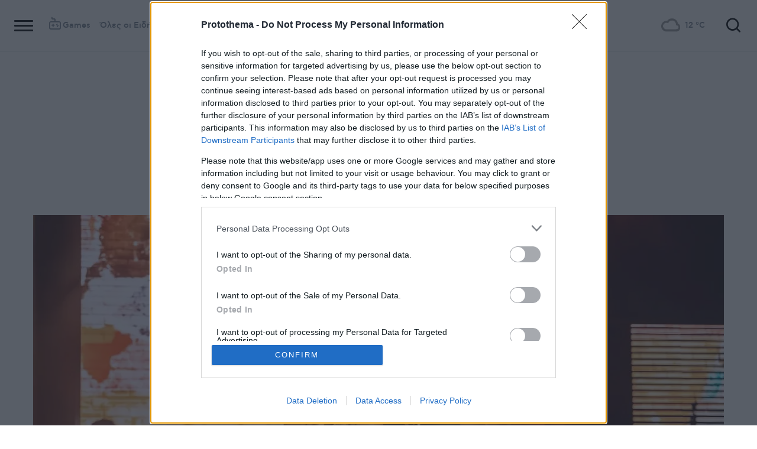

--- FILE ---
content_type: text/html; charset=utf-8
request_url: https://www.protothema.gr/life-style/article/1159364/elli-kokkinou-loukas-giorkas-10-sold-out-savvatokuriaka-stin-kupro/
body_size: 48933
content:
<!DOCTYPE html>
<html lang="el">
<head prefix="og: http://ogp.me/ns#">
    <title>Ελλη Κο&#x301;κκινου - Λου&#x301;κας Γιω&#x301;ρκας: 10 sold out Σαββατοκυ&#x301;ριακα στην Κυ&#x301;προ</title>
    <meta charset="utf-8">
<meta http-equiv="X-UA-Compatible" content="IE=edge,chrome=1">
<meta name="viewport" content="width=device-width, initial-scale=1, minimum-scale=1" />
<meta http-equiv="Content-Type" content="text/html; charset=utf-8" />
<style>
    img.lazy:after {
        content: '';
        height: 100%;
        width: 100%;
        background: #f0eeef url(/Content/Media/loader.svg) no-repeat center;
        background-size: 50px;
        position: absolute;
        top: 0;
        left: 0;
        box-sizing: border-box;
    }
</style>
<link rel="icon" href="/favicon.ico?v=fevmrjZefuzgQLzjwUQ9JcKm6qrTmCr796S5LHjYwwc&amp;k=web-5db454f9d7" type="image/x-icon" />
<link rel="apple-touch-icon-precomposed" sizes="76x76" href="/apple-touch-icon-76x76.png?v=7tahcw1K8XLPiZs9q-U1nqMYnwvz8ZKXZCRaLXop6S4&amp;k=web-5db454f9d7" />
<link rel="apple-touch-icon-precomposed" sizes="120x120" href="/apple-touch-icon-120x120.png?v=GSclQQrn9Ud_hS7vllGdO3Qf2SM8auy1lm37UirwVfE&amp;k=web-5db454f9d7" />
<link rel="apple-touch-icon-precomposed" sizes="152x152" href="/apple-touch-icon-152x152.png?v=Y7KO2vsJ6lUbZXKRuDt3PrqsY4101KG4NQjZlc5rPMg&amp;k=web-5db454f9d7" />
<link rel="apple-touch-icon-precomposed" sizes="167x167" href="/apple-touch-icon-167x167.png?v=-SbRFmgoGfPrwbc1tRx2nDjKuFVA4HXqAqfAdlD6798&amp;k=web-5db454f9d7" />
<link rel="apple-touch-icon-precomposed" sizes="180x180" href="/apple-touch-icon-180x180.png?v=-SbRFmgoGfPrwbc1tRx2nDjKuFVA4HXqAqfAdlD6798&amp;k=web-5db454f9d7" />
<link rel="icon" sizes="128x128" type="image/png" href="/favicon-128x128.png?v=BUCpG7qZwY3x60ks55pCh0zMDG8lH-ZsoHczbXeCEGE&amp;k=web-5db454f9d7" />
<link rel="icon" sizes="192x192" type="image/png" href="/favicon-192x192.png?v=-SbRFmgoGfPrwbc1tRx2nDjKuFVA4HXqAqfAdlD6798&amp;k=web-5db454f9d7" />

<link rel="preload" href="/Content/Css/Fonts/cfasty/cfastystd-black-webfont.woff2?v=Ld26saDeIGowYz6I4-FOmE4cJo0tnRflJtLLxoZKS9s&amp;k=web-5db454f9d7" as="font" type="font/woff2" crossorigin />
<link rel="preload" href="/Content/Css/Fonts/cfasty/cfastystd-bold-webfont.woff2?v=D3UCclvEK9kjXtt7I74YQ-Jj3F3NlpY4HqzArPb97rg&amp;k=web-5db454f9d7" as="font" type="font/woff2" crossorigin />
<link rel="preload" href="/Content/Css/Fonts/cfasty/cfastystd-book-webfont.woff2?v=X8HNI-fS9pSGYv2IL-YKyLKtt_kMrvYINaw_dTCoPbg&amp;k=web-5db454f9d7" as="font" type="font/woff2" crossorigin />
<link rel="preload" href="/Content/Css/Fonts/cfasty/cfastystd-extrabold-webfont.woff2?v=ATGZ6-KbSTnZV5eNmj6Ca6JQPCWz2upr_edM9hf3Yog&amp;k=web-5db454f9d7" as="font" type="font/woff2" crossorigin />
<link rel="preload" href="/Content/Css/Fonts/cfasty/cfastystd-medium-webfont.woff2?v=SsFR_G1SkLoRNwoyrhPjZUQCPUVokrR2Sn0D-x653xQ&amp;k=web-5db454f9d7" as="font" type="font/woff2" crossorigin />
<link rel="preload" href="/Content/Css/Fonts/icomoon.woff?v=NCTSNCjY_0r03TzUkzwzPW_GELIeSUjPtEJAup4yj4Q&amp;k=web-5db454f9d7" as="font" type="font/woff" crossorigin />



    <link rel="stylesheet" href="/Content/bundles/site.min.css?v=p-1HvWCubARviE1UNHTrgwvDEF_xXEK97PWk47A1UKo&amp;k=web-5db454f9d7" />
    <link rel="stylesheet" href="/Content/bundles/print.min.css?v=7NXBNSpXeHYSuyyAGSUvK7z8iUu2QfWwjKkxz7agfgg&amp;k=web-5db454f9d7" media="print" />



<script async src="/Content/extjs/js-timeago.js?v=53Ymfg0bN7vhzBSbYZGOPLsc42a_rVdT-HoZOR1N8fE&amp;k=web-5db454f9d7" type="text/javascript"></script>


<script>window.ptActions = window.ptActions || []; window.ptActions.push({ Content: `
&lt;!-- Consent --&gt;

 
 
&lt;!-- InMobi Choice. Consent Manager Tag v3.0 (for TCF 2.2) --&gt;
&lt;script type="text/javascript" async=true&gt;
(function() {
  var host = window.location.hostname;
  var element = document.createElement('script');
  var firstScript = document.getElementsByTagName('script')[0];
  var url = 'https://cmp.inmobi.com'
    .concat('/choice/', 'mU8cqPf6UBZHQ', '/', host, '/choice.js?tag_version=V3');
  var uspTries = 0;
  var uspTriesLimit = 3;
  element.async = true;
  element.type = 'text/javascript';
  element.src = url;

  firstScript.parentNode.insertBefore(element, firstScript);

  function makeStub() {
    var TCF_LOCATOR_NAME = '__tcfapiLocator';
    var queue = [];
    var win = window;
    var cmpFrame;

    function addFrame() {
      var doc = win.document;
      var otherCMP = !!(win.frames[TCF_LOCATOR_NAME]);

      if (!otherCMP) {
        if (doc.body) {
          var iframe = doc.createElement('iframe');

          iframe.style.cssText = 'display:none';
          iframe.name = TCF_LOCATOR_NAME;
          doc.body.appendChild(iframe);
        } else {
          setTimeout(addFrame, 5);
        }
      }
      return !otherCMP;
    }

    function tcfAPIHandler() {
      var gdprApplies;
      var args = arguments;

      if (!args.length) {
        return queue;
      } else if (args[0] === 'setGdprApplies') {
        if (
          args.length &gt; 3 &&
          args[2] === 2 &&
          typeof args[3] === 'boolean'
        ) {
          gdprApplies = args[3];
          if (typeof args[2] === 'function') {
            args[2]('set', true);
          }
        }
      } else if (args[0] === 'ping') {
        var retr = {
          gdprApplies: gdprApplies,
          cmpLoaded: false,
          cmpStatus: 'stub'
        };

        if (typeof args[2] === 'function') {
          args[2](retr);
        }
      } else {
        if(args[0] === 'init' && typeof args[3] === 'object') {
          args[3] = Object.assign(args[3], { tag_version: 'V3' });
        }
        queue.push(args);
      }
    }

    function postMessageEventHandler(event) {
      var msgIsString = typeof event.data === 'string';
      var json = {};

      try {
        if (msgIsString) {
          json = JSON.parse(event.data);
        } else {
          json = event.data;
        }
      } catch (ignore) {}

      var payload = json.__tcfapiCall;

      if (payload) {
        window.__tcfapi(
          payload.command,
          payload.version,
          function(retValue, success) {
            var returnMsg = {
              __tcfapiReturn: {
                returnValue: retValue,
                success: success,
                callId: payload.callId
              }
            };
            if (msgIsString) {
              returnMsg = JSON.stringify(returnMsg);
            }
            if (event && event.source && event.source.postMessage) {
              event.source.postMessage(returnMsg, '*');
            }
          },
          payload.parameter
        );
      }
    }

    while (win) {
      try {
        if (win.frames[TCF_LOCATOR_NAME]) {
          cmpFrame = win;
          break;
        }
      } catch (ignore) {}

      if (win === window.top) {
        break;
      }
      win = win.parent;
    }
    if (!cmpFrame) {
      addFrame();
      win.__tcfapi = tcfAPIHandler;
      win.addEventListener('message', postMessageEventHandler, false);
    }
  };

  makeStub();

  function makeGppStub() {
    const CMP_ID = 10;
    const SUPPORTED_APIS = [
      '2:tcfeuv2',
      '6:uspv1',
      '7:usnatv1',
      '8:usca',
      '9:usvav1',
      '10:uscov1',
      '11:usutv1',
      '12:usctv1'
    ];

    window.__gpp_addFrame = function (n) {
      if (!window.frames[n]) {
        if (document.body) {
          var i = document.createElement("iframe");
          i.style.cssText = "display:none";
          i.name = n;
          document.body.appendChild(i);
        } else {
          window.setTimeout(window.__gpp_addFrame, 10, n);
        }
      }
    };
    window.__gpp_stub = function () {
      var b = arguments;
      __gpp.queue = __gpp.queue || [];
      __gpp.events = __gpp.events || [];

      if (!b.length || (b.length == 1 && b[0] == "queue")) {
        return __gpp.queue;
      }

      if (b.length == 1 && b[0] == "events") {
        return __gpp.events;
      }

      var cmd = b[0];
      var clb = b.length &gt; 1 ? b[1] : null;
      var par = b.length &gt; 2 ? b[2] : null;
      if (cmd === "ping") {
        clb(
          {
            gppVersion: "1.1", // must be “Version.Subversion”, current: “1.1”
            cmpStatus: "stub", // possible values: stub, loading, loaded, error
            cmpDisplayStatus: "hidden", // possible values: hidden, visible, disabled
            signalStatus: "not ready", // possible values: not ready, ready
            supportedAPIs: SUPPORTED_APIS, // list of supported APIs
            cmpId: CMP_ID, // IAB assigned CMP ID, may be 0 during stub/loading
            sectionList: [],
            applicableSections: [-1],
            gppString: "",
            parsedSections: {},
          },
          true
        );
      } else if (cmd === "addEventListener") {
        if (!("lastId" in __gpp)) {
          __gpp.lastId = 0;
        }
        __gpp.lastId++;
        var lnr = __gpp.lastId;
        __gpp.events.push({
          id: lnr,
          callback: clb,
          parameter: par,
        });
        clb(
          {
            eventName: "listenerRegistered",
            listenerId: lnr, // Registered ID of the listener
            data: true, // positive signal
            pingData: {
              gppVersion: "1.1", // must be “Version.Subversion”, current: “1.1”
              cmpStatus: "stub", // possible values: stub, loading, loaded, error
              cmpDisplayStatus: "hidden", // possible values: hidden, visible, disabled
              signalStatus: "not ready", // possible values: not ready, ready
              supportedAPIs: SUPPORTED_APIS, // list of supported APIs
              cmpId: CMP_ID, // list of supported APIs
              sectionList: [],
              applicableSections: [-1],
              gppString: "",
              parsedSections: {},
            },
          },
          true
        );
      } else if (cmd === "removeEventListener") {
        var success = false;
        for (var i = 0; i &lt; __gpp.events.length; i++) {
          if (__gpp.events[i].id == par) {
            __gpp.events.splice(i, 1);
            success = true;
            break;
          }
        }
        clb(
          {
            eventName: "listenerRemoved",
            listenerId: par, // Registered ID of the listener
            data: success, // status info
            pingData: {
              gppVersion: "1.1", // must be “Version.Subversion”, current: “1.1”
              cmpStatus: "stub", // possible values: stub, loading, loaded, error
              cmpDisplayStatus: "hidden", // possible values: hidden, visible, disabled
              signalStatus: "not ready", // possible values: not ready, ready
              supportedAPIs: SUPPORTED_APIS, // list of supported APIs
              cmpId: CMP_ID, // CMP ID
              sectionList: [],
              applicableSections: [-1],
              gppString: "",
              parsedSections: {},
            },
          },
          true
        );
      } else if (cmd === "hasSection") {
        clb(false, true);
      } else if (cmd === "getSection" || cmd === "getField") {
        clb(null, true);
      }
      //queue all other commands
      else {
        __gpp.queue.push([].slice.apply(b));
      }
    };
    window.__gpp_msghandler = function (event) {
      var msgIsString = typeof event.data === "string";
      try {
        var json = msgIsString ? JSON.parse(event.data) : event.data;
      } catch (e) {
        var json = null;
      }
      if (typeof json === "object" && json !== null && "__gppCall" in json) {
        var i = json.__gppCall;
        window.__gpp(
          i.command,
          function (retValue, success) {
            var returnMsg = {
              __gppReturn: {
                returnValue: retValue,
                success: success,
                callId: i.callId,
              },
            };
            event.source.postMessage(msgIsString ? JSON.stringify(returnMsg) : returnMsg, "*");
          },
          "parameter" in i ? i.parameter : null,
          "version" in i ? i.version : "1.1"
        );
      }
    };
    if (!("__gpp" in window) || typeof window.__gpp !== "function") {
      window.__gpp = window.__gpp_stub;
      window.addEventListener("message", window.__gpp_msghandler, false);
      window.__gpp_addFrame("__gppLocator");
    }
  };

  makeGppStub();

  var uspStubFunction = function() {
    var arg = arguments;
    if (typeof window.__uspapi !== uspStubFunction) {
      setTimeout(function() {
        if (typeof window.__uspapi !== 'undefined') {
          window.__uspapi.apply(window.__uspapi, arg);
        }
      }, 500);
    }
  };

  var checkIfUspIsReady = function() {
    uspTries++;
    if (window.__uspapi === uspStubFunction && uspTries &lt; uspTriesLimit) {
      console.warn('USP is not accessible');
    } else {
      clearInterval(uspInterval);
    }
  };

  if (typeof window.__uspapi === 'undefined') {
    window.__uspapi = uspStubFunction;
    var uspInterval = setInterval(checkIfUspIsReady, 6000);
  }
})();
&lt;/script&gt;
&lt;!-- End InMobi Choice. Consent Manager Tag v3.0 (for TCF 2.2) --&gt;
 
 &lt;script async="async" src="//cdn.orangeclickmedia.com/tech/libs/ocm_iab_compliance.js"&gt;&lt;/script&gt;



`, Delay: 2000 });</script>
<script>window.ptActions = window.ptActions || []; window.ptActions.push({ Content: `
&lt;!-- DFP --&gt;
&lt;script async="async" data-cmp-src="https://securepubads.g.doubleclick.net/tag/js/gpt.js"&gt;&lt;/script&gt;`, Delay: 2000 });</script>
<!-- Custom head code --><!-- Start ahref Manager -->
<meta name="ahrefs-site-verification" content="3df0f651b70b3d008473ebfc4b520c409fb16e3fa8aa3604b4b0bee599304025">
<!-- END ahref Manager -->

    <style>
        .bannerWrp.bannerWrp--withoutitle:before 
        {
            content:none!important;
        }
        .bannerWrp__inner>.bannerWrp.bannerWrp--withoutitle 
        {
            margin: 0;
            background: #fff;
        }
        .qc-cmp-button.qc-cmp-secondary-button {
         border-color: #eee !important;
          background-color: #eee !important;
        }
        .cookies {display:none !important;} /* display:none because default cookie snippet was disabled by PT in favor to quantcast script and there was a white ribbon showing all the time over the footer*/

        


    </style>
<script>window.ptActions = window.ptActions || []; window.ptActions.push({ Content: `
&lt;!-- appocalypsis --&gt;
&lt;script &gt;
// &lt;![CDATA[
var appoInit=document.createElement('script');
var appoS=document.getElementsByTagName('script')[0];
appoInit.type='text/javascript';
appoInit.src='https://www.appocalypsis.com/loader/init/J5PFFP.js';
appoInit.async=true;
appoS.parentNode.insertBefore(appoInit, appoS);
// ]]&gt;
&lt;/script&gt;`, Delay: 2000 });</script>
<!-- OneSignal Manifest Tag --><link rel="manifest" href="/manifest.json" />
<script>window.ptActions = window.ptActions || []; window.ptActions.push({ Content: `
&lt;!-- OneSignal --&gt;
&lt;script async="async" data-cmp-src="https://cdn.onesignal.com/sdks/OneSignalSDK.js"&gt;&lt;/script&gt;
&lt;script &gt;

    var OneSignal = window.OneSignal || [];
    OneSignal.push(function() {
    OneSignal.init({
	    appId: "2f0963df-5d5e-4964-a251-1052be231710",
	    safari_web_id: "web.onesignal.auto.50fac9c2-9f7f-49e4-88a1-4637f1759b35"
    });
});
&lt;/script&gt;`, Delay: 2000 });</script>
<script>window.ptActions = window.ptActions || []; window.ptActions.push({ Content: `
&lt;!-- Ads Squirrel --&gt;&lt;script src="//cdn.adsquirrel.ai/protothema.gr/chirp.js"&gt;&lt;/script&gt;`, Delay: 1900 });</script>
<!-- Echobox Web Tag --><!-- Echobox Web Tag -->
<script async id="ebx" src="//applets.ebxcdn.com/ebx.js"></script>
<script>window.ptActions = window.ptActions || []; window.ptActions.push({ Content: `
&lt;!-- enedLogoResize --&gt;&lt;style&gt;
    .footerMember img {
        width : 90px;
    }
    @media (max-width: 767px){
        .footerMember img {
            width : 70px;
        }
    }
&lt;/style&gt;`, Delay: 500 });</script>
<!-- FirstView -->
<script async="async" data-cmp-src="https://t.atmng.io/adweb/MzK4At31I.prod.js"></script>
<script>window.ptActions = window.ptActions || []; window.ptActions.push({ Content: `
&lt;!-- Microsoft Clarity Production --&gt;&lt;script type="text/javascript"&gt;
    (function(c,l,a,r,i,t,y){
        c[a]=c[a]||function(){(c[a].q=c[a].q||[]).push(arguments)};
        t=l.createElement(r);t.async=1;t.src="https://www.clarity.ms/tag/"+i;
        y=l.getElementsByTagName(r)[0];y.parentNode.insertBefore(t,y);
    })(window, document, "clarity", "script", "pyewgixk1z");
&lt;/script&gt;`, Delay: 500 });</script>
<script>window.ptActions = window.ptActions || []; window.ptActions.push({ Content: `
&lt;!-- 2 First View --&gt;&lt;script&gt;!function(n){if(!window.cnx){window.cnx={},window.cnx.cmd=[];var t=n.createElement('iframe');t.src='javascript:false'; t.display='none',t.onload=function(){var n=t.contentWindow.document,c=n.createElement('script');c.src='//cd.connatix.com/connatix.player.js?cid=802bc865-afca-472a-8b42-6b7ce9fd58ba&pid=99216307-99ad-4bfd-944c-d2f3c4219cd7',c.setAttribute('async','1'),c.setAttribute('type','text/javascript'),n.body.appendChild(c)},n.head.appendChild(t)}}(document);&lt;/script&gt;`, Delay: 2000 });</script>
<!-- SUMMARIES AI CSS TEST --><link id="pto-overrides" rel="stylesheet" href="https://summaries.cloudevo.ai/styles/latest/styles.css?ver=202514111210">
<style>
    .ai_summary__widget {/*display: none;*/}
    .ai_summary__widget {
        margin-block: 0 3rem;
    }
    .ai_summary__widget > ul > li {
        font-size: 16px !important;
        line-height: 1.2 !important;
    }
    .ai_summary__widget summary {font-weight: 400;}
.ai_summary__widget summary span {
    color: #545454;
    font-size: 16px;
}
.longForm .ai_summary__widget {
    display: none;
}
.ai_summary__widget > ul > li:empty {
    display: none;
}
section[data-plugin-articlehit*="1728738"] .ai_summary__widget, 
section[data-plugin-articlehit*="1729386"] .ai_summary__widget,
section[data-plugin-articlehit*="1730076"] .ai_summary__widget, 
section[data-plugin-articlehit*="1730204"] .ai_summary__widget
{
	display: none;
}
.ai_summary__widget[data-article-id="1730076"],
.ai_summary__widget[data-article-id="1730226"],
.ai_summary__widget[data-article-id="1730227"],
.ai_summary__widget[data-article-id="1730231"],
.ai_summary__widget[data-article-id="1730778"],
.ai_summary__widget[data-article-id="1733661"],
.ai_summary__widget[data-article-id="1735221"],
.ai_summary__widget[data-article-id="1735647"]{
    display: none;
}
</style>
        <meta name="keywords" content="Έλλη Κοκκίνου, Λούκας Γιώρκας, Κύπρος, sold out, εμφανίσεις, Gala, Ειδήσεις" />
        <meta name="news_keywords" content="Έλλη Κοκκίνου, Λούκας Γιώρκας, Κύπρος, sold out, εμφανίσεις, Gala, Ειδήσεις" />
        <meta name="description" content="Μαγικό καλοκαίρι χάρισαν στο κοινό οι δύο καλλιτέχνες οι οποίοι επέστρεψαν Ελλάδα για να προετοιμα&#x301;σουν τα επο&#x301;μενα καλλιτεχνικα&#x301; projects της νε&#x301;ας σεζο&#x301;ν" />
        <link rel="canonical" href="https://www.protothema.gr/life-style/article/1159364/elli-kokkinou-loukas-giorkas-10-sold-out-savvatokuriaka-stin-kupro/" />
    <meta content="index, follow, max-image-preview:large" name="robots" />
    <base href="https://www.protothema.gr" />
<meta content="el_GR" property="og:locale" />
<meta content="article" property="og:type" />
<meta content="Ελλη Κο&#x301;κκινου - Λου&#x301;κας Γιω&#x301;ρκας: 10 sold out Σαββατοκυ&#x301;ριακα στην Κυ&#x301;προ" property="og:title" />
<meta content="Μαγικό καλοκαίρι χάρισαν στο κοινό οι δύο καλλιτέχνες οι οποίοι επέστρεψαν Ελλάδα για να προετοιμα&#x301;σουν τα επο&#x301;μενα καλλιτεχνικα&#x301; projects της νε&#x301;ας σεζο&#x301;ν" property="og:description" />
<meta content="https://www.protothema.gr/life-style/article/1159364/elli-kokkinou-loukas-giorkas-10-sold-out-savvatokuriaka-stin-kupro/" property="og:url" />
<meta content="ProtoThema" property="og:site_name" />
<meta content="Έλλη Κοκκίνου" property="og:tag" /><meta content="Λούκας Γιώρκας" property="og:tag" /><meta content="Κύπρος" property="og:tag" /><meta content="sold out" property="og:tag" /><meta content="εμφανίσεις" property="og:tag" />
<meta content="https://www.protothema.gr/images/640x360share/2/jpg/files/2021-09-09/Kokkinou-Giorkas.jpg" property="og:image" /><meta content="640" property="og:image:width" /><meta content="360" property="og:image:height" />

<meta content="summary_large_image" name="twitter:card" />
<meta content="Μαγικό καλοκαίρι χάρισαν στο κοινό οι δύο καλλιτέχνες οι οποίοι επέστρεψαν Ελλάδα για να προετοιμα&#x301;σουν τα επο&#x301;μενα καλλιτεχνικα&#x301; projects της νε&#x301;ας σεζο&#x301;ν" name="twitter:description" />
<meta content="Ελλη Κο&#x301;κκινου - Λου&#x301;κας Γιω&#x301;ρκας: 10 sold out Σαββατοκυ&#x301;ριακα στην Κυ&#x301;προ" name="twitter:title" />
<meta content="@protothema" name="twitter:site" />
<meta content="https://www.protothema.gr/images/640x360share/2/jpg/files/2021-09-09/Kokkinou-Giorkas.jpg" name="twitter:image" />

<script type="application/ld+json" data-schema="NewsMediaOrganization">{"@context":"https://schema.org","@type":"NewsMediaOrganization","name":"Πρώτο Θέμα","url":"https://www.protothema.gr","address":{"@type":"PostalAddress","addressCountry":{"@type":"Country","name":"GR"},"addressLocality":"Αθήνα","addressRegion":"GR","postalCode":"151 23","streetAddress":"Αγράφων 5, Μαρούσι"},"contactPoint":{"@type":"ContactPoint","areaServed":"GR","contactType":"customer service","telephone":"+30-210-6880700"},"logo":{"@type":"ImageObject","url":"https://www.protothema.gr/files/protothema-logo2.png","height":60,"width":238}}</script>

<script type="application/ld+json" data-schema="WebSite">{"@context":"https://schema.org","@type":"WebSite","name":"Πρώτο Θέμα","potentialAction":{"@type":"SearchAction","target":{"@type":"EntryPoint","urlTemplate":"https://www.protothema.gr/anazitisi/?q={q}"},"query-input":{"@type":"PropertyValueSpecification","name":"q","valueName":"q","valueRequired":true}},"url":"https://www.protothema.gr/","creator":{"@type":"Organization","name":"Atcom"}}</script>

<script type="application/ld+json" data-schema="NewsArticle">{"@context":"https://schema.org","@type":"NewsArticle","name":"Ελλη Κόκκινου - Λούκας Γιώρκας: 10 sold out Σαββατοκύριακα στην Κύπρο","description":"Μαγικό καλοκαίρι χάρισαν στο κοινό οι δύο καλλιτέχνες οι οποίοι επέστρεψαν Ελλάδα για να προετοιμάσουν τα επόμενα καλλιτεχνικά projects της νέας σεζόν | Έλλη Κοκκίνου | Λούκας Γιώρκας | Κύπρος | sold out | εμφανίσεις | Gala","image":"https://i2.prth.gr/files/2021-09-09/Kokkinou-Giorkas.jpg","mainEntityOfPage":{"@type":"WebPage","url":"https://www.protothema.gr/life-style/article/1159364/elli-kokkinou-loukas-giorkas-10-sold-out-savvatokuriaka-stin-kupro/"},"url":"https://www.protothema.gr/life-style/article/1159364/elli-kokkinou-loukas-giorkas-10-sold-out-savvatokuriaka-stin-kupro/","about":[{"@type":"Thing","name":"Έλλη Κοκκίνου"},{"@type":"Thing","name":"Λούκας Γιώρκας"},{"@type":"Thing","name":"Κύπρος"},{"@type":"Thing","name":"sold out"},{"@type":"Thing","name":"εμφανίσεις"},{"@type":"Thing","name":"Gala"}],"alternativeHeadline":"Ελλη Κόκκινου - Λούκας Γιώρκας: 10 sold out Σαββατοκύριακα στην Κύπρο","dateCreated":"2021-09-09T11:23:20.97+03:00","datePublished":"2021-09-09T11:23:20.97+03:00","headline":"Ελλη Κόκκινου - Λούκας Γιώρκας: 10 sold out Σαββατοκύριακα στην Κύπρο","isAccessibleForFree":true,"keywords":"Έλλη Κοκκίνου, Λούκας Γιώρκας, Κύπρος, sold out, εμφανίσεις, Gala, Ειδήσεις","publisher":{"@type":"Organization","name":"Πρώτο Θέμα","url":"https://www.protothema.gr","address":{"@type":"PostalAddress","addressCountry":"GR","addressLocality":"Αθήνα","addressRegion":"GR","postalCode":"151 23","streetAddress":"Αγράφων 5, Μαρούσι"},"contactPoint":{"@type":"ContactPoint","areaServed":"GR","contactType":"customer service","telephone":"+30-210-6880700"},"logo":"https://i2.prth.gr/files/protothema-logo2.png"},"articleSection":"Gala"}</script>

<link rel="amphtml" href="https://www.protothema.gr/life-style/article/1159364/elli-kokkinou-loukas-giorkas-10-sold-out-savvatokuriaka-stin-kupro/AMP/" />
<meta property="article:section" content="Gala" />
<meta property="article:published_time" content="2021-09-09T11:23:20+03:00" />
<meta property="og:updated_time" content="2021-09-09T11:23:20+03:00" />
    
    
    <!-- chartbeat -->
<script type='text/javascript'>
(function() {
    /** CONFIGURATION START **/
    var _sf_async_config = window._sf_async_config = (window._sf_async_config || {});
    _sf_async_config.uid = 64216; //CHANGE THIS TO YOUR ACCOUNT ID
    _sf_async_config.domain = 'protothema.gr'; //CHANGE THIS TO YOUR SITE ID
    _sf_async_config.useCanonical = true;
    _sf_async_config.useCanonicalDomain = true;
    _sf_async_config.sections = 'Gala'; //SET PAGE SECTION(S)
    _sf_async_config.authors = ''; //SET PAGE AUTHOR(S)
    /** CONFIGURATION END **/
    function loadChartbeat() {
        var e = document.createElement('script');
        var n = document.getElementsByTagName('script')[0];
        e.type = 'text/javascript';
        e.async = true;
        e.src = '//static.chartbeat.com/js/chartbeat.js';
        n.parentNode.insertBefore(e, n);
    }
    loadChartbeat();
})();
</script>


    <script type='text/javascript' src='https://platform-api.sharethis.com/js/sharethis.js#property=642ee8cafaaa470019ff1b99&product=inline-share-buttons' async='async'></script>

<script>
    var googletag = googletag || {};
	googletag.cmd = googletag.cmd || [];
    var adContext = {"RootCategory":"Gala","Category":["Gala"],"Tag":["Έλλη Κοκκίνου","Λούκας Γιώρκας","Κύπρος","sold out","εμφανίσεις"],"Article":"1159364","Page":null,"IsCategory":false};
    !function (n) { "use strict"; function d(n, t) { var r = (65535 & n) + (65535 & t); return (n >> 16) + (t >> 16) + (r >> 16) << 16 | 65535 & r } function f(n, t, r, e, o, u) { return d((u = d(d(t, n), d(e, u))) << o | u >>> 32 - o, r) } function l(n, t, r, e, o, u, c) { return f(t & r | ~t & e, n, t, o, u, c) } function g(n, t, r, e, o, u, c) { return f(t & e | r & ~e, n, t, o, u, c) } function v(n, t, r, e, o, u, c) { return f(t ^ r ^ e, n, t, o, u, c) } function m(n, t, r, e, o, u, c) { return f(r ^ (t | ~e), n, t, o, u, c) } function c(n, t) { var r, e, o, u; n[t >> 5] |= 128 << t % 32, n[14 + (t + 64 >>> 9 << 4)] = t; for (var c = 1732584193, f = -271733879, i = -1732584194, a = 271733878, h = 0; h < n.length; h += 16)c = l(r = c, e = f, o = i, u = a, n[h], 7, -680876936), a = l(a, c, f, i, n[h + 1], 12, -389564586), i = l(i, a, c, f, n[h + 2], 17, 606105819), f = l(f, i, a, c, n[h + 3], 22, -1044525330), c = l(c, f, i, a, n[h + 4], 7, -176418897), a = l(a, c, f, i, n[h + 5], 12, 1200080426), i = l(i, a, c, f, n[h + 6], 17, -1473231341), f = l(f, i, a, c, n[h + 7], 22, -45705983), c = l(c, f, i, a, n[h + 8], 7, 1770035416), a = l(a, c, f, i, n[h + 9], 12, -1958414417), i = l(i, a, c, f, n[h + 10], 17, -42063), f = l(f, i, a, c, n[h + 11], 22, -1990404162), c = l(c, f, i, a, n[h + 12], 7, 1804603682), a = l(a, c, f, i, n[h + 13], 12, -40341101), i = l(i, a, c, f, n[h + 14], 17, -1502002290), c = g(c, f = l(f, i, a, c, n[h + 15], 22, 1236535329), i, a, n[h + 1], 5, -165796510), a = g(a, c, f, i, n[h + 6], 9, -1069501632), i = g(i, a, c, f, n[h + 11], 14, 643717713), f = g(f, i, a, c, n[h], 20, -373897302), c = g(c, f, i, a, n[h + 5], 5, -701558691), a = g(a, c, f, i, n[h + 10], 9, 38016083), i = g(i, a, c, f, n[h + 15], 14, -660478335), f = g(f, i, a, c, n[h + 4], 20, -405537848), c = g(c, f, i, a, n[h + 9], 5, 568446438), a = g(a, c, f, i, n[h + 14], 9, -1019803690), i = g(i, a, c, f, n[h + 3], 14, -187363961), f = g(f, i, a, c, n[h + 8], 20, 1163531501), c = g(c, f, i, a, n[h + 13], 5, -1444681467), a = g(a, c, f, i, n[h + 2], 9, -51403784), i = g(i, a, c, f, n[h + 7], 14, 1735328473), c = v(c, f = g(f, i, a, c, n[h + 12], 20, -1926607734), i, a, n[h + 5], 4, -378558), a = v(a, c, f, i, n[h + 8], 11, -2022574463), i = v(i, a, c, f, n[h + 11], 16, 1839030562), f = v(f, i, a, c, n[h + 14], 23, -35309556), c = v(c, f, i, a, n[h + 1], 4, -1530992060), a = v(a, c, f, i, n[h + 4], 11, 1272893353), i = v(i, a, c, f, n[h + 7], 16, -155497632), f = v(f, i, a, c, n[h + 10], 23, -1094730640), c = v(c, f, i, a, n[h + 13], 4, 681279174), a = v(a, c, f, i, n[h], 11, -358537222), i = v(i, a, c, f, n[h + 3], 16, -722521979), f = v(f, i, a, c, n[h + 6], 23, 76029189), c = v(c, f, i, a, n[h + 9], 4, -640364487), a = v(a, c, f, i, n[h + 12], 11, -421815835), i = v(i, a, c, f, n[h + 15], 16, 530742520), c = m(c, f = v(f, i, a, c, n[h + 2], 23, -995338651), i, a, n[h], 6, -198630844), a = m(a, c, f, i, n[h + 7], 10, 1126891415), i = m(i, a, c, f, n[h + 14], 15, -1416354905), f = m(f, i, a, c, n[h + 5], 21, -57434055), c = m(c, f, i, a, n[h + 12], 6, 1700485571), a = m(a, c, f, i, n[h + 3], 10, -1894986606), i = m(i, a, c, f, n[h + 10], 15, -1051523), f = m(f, i, a, c, n[h + 1], 21, -2054922799), c = m(c, f, i, a, n[h + 8], 6, 1873313359), a = m(a, c, f, i, n[h + 15], 10, -30611744), i = m(i, a, c, f, n[h + 6], 15, -1560198380), f = m(f, i, a, c, n[h + 13], 21, 1309151649), c = m(c, f, i, a, n[h + 4], 6, -145523070), a = m(a, c, f, i, n[h + 11], 10, -1120210379), i = m(i, a, c, f, n[h + 2], 15, 718787259), f = m(f, i, a, c, n[h + 9], 21, -343485551), c = d(c, r), f = d(f, e), i = d(i, o), a = d(a, u); return [c, f, i, a] } function i(n) { for (var t = "", r = 32 * n.length, e = 0; e < r; e += 8)t += String.fromCharCode(n[e >> 5] >>> e % 32 & 255); return t } function a(n) { var t = []; for (t[(n.length >> 2) - 1] = void 0, e = 0; e < t.length; e += 1)t[e] = 0; for (var r = 8 * n.length, e = 0; e < r; e += 8)t[e >> 5] |= (255 & n.charCodeAt(e / 8)) << e % 32; return t } function e(n) { for (var t, r = "0123456789abcdef", e = "", o = 0; o < n.length; o += 1)t = n.charCodeAt(o), e += r.charAt(t >>> 4 & 15) + r.charAt(15 & t); return e } function r(n) { return unescape(encodeURIComponent(n)) } function o(n) { return i(c(a(n = r(n)), 8 * n.length)) } function u(n, t) { return function (n, t) { var r, e = a(n), o = [], u = []; for (o[15] = u[15] = void 0, 16 < e.length && (e = c(e, 8 * n.length)), r = 0; r < 16; r += 1)o[r] = 909522486 ^ e[r], u[r] = 1549556828 ^ e[r]; return t = c(o.concat(a(t)), 512 + 8 * t.length), i(c(u.concat(t), 640)) }(r(n), r(t)) } function t(n, t, r) { return t ? r ? u(t, n) : e(u(t, n)) : r ? o(n) : e(o(n)) } "function" == typeof define && define.amd ? define(function () { return t }) : "object" == typeof module && module.exports ? module.exports = t : n.md5 = t }(this);
    
    function uuidv4() {
        return ([1e7] + -1e3 + -4e3 + -8e3 + -1e11).replace(/[018]/g, c =>
            (c ^ crypto.getRandomValues(new Uint8Array(1))[0] & 15 >> c / 4).toString(16)
        );
    }
    function setABSplitCookie() {
        var usplitValue = Math.round(Math.random()) === 0 ? 'A' : 'B';
        document.cookie = "_usplit=" + usplitValue + ";path=/";
    }
    function setPPIDCookie() {
        document.cookie = "_ppid=" + md5(uuidv4()) + ";path=/";
    }
    function clearSpecializedCookies() {
        document.cookie = "_ppid=;path=/;expires=Thu, 01 Jan 1970 00:00:01 GMT";
        document.cookie = "_usplit=;path=/;expires=Thu, 01 Jan 1970 00:00:01 GMT";
    }
    function getCookieValue(name) {
        let ca = document.cookie.split(';');
        for (let i = 0; i < ca.length; i++) {
            let c = ca[i];
            while (c.charAt(0) == ' ') {
                c = c.substring(1);
            }
            if (c.indexOf(name) == 0) {
                return c.substring(name.length, c.length);
            }
        }
        return '';
    }
    function getABSplitCookie() {
        return getCookieValue('_usplit=');
    }
    function getPPIDCookie() {
        return getCookieValue('_ppid=');
    }
    googletag.cmd.push(function () {
        if (typeof __tcfapi !== 'undefined') {
            __tcfapi('getTCData', 2, function (tcData, success) {
                if (success && tcData) {
                    var purposeConsents = tcData.purpose.consents;
                    if (purposeConsents[1] && purposeConsents[3]) {
                        quantcastTrackEvent('Personalized Ad Consent Given');
                    }
                    else {
                        clearSpecializedCookies();
                    }
                }
            });
        }
        function quantcastTrackEvent(eventName) {
            var ppid = getPPIDCookie();
            if (ppid == '') {
                setPPIDCookie();
            }

            var usplit = getABSplitCookie();
            if (usplit == '') {
                setABSplitCookie();
            }

            if (typeof __qc !== 'undefined') {
                __qc.event({
                    type: 'custom',
                    eventType: eventName
                });
            }
        }
    });
    

    googletag.cmd.push(function () {
        googletag.setConfig({ threadYield: "ENABLED_ALL_SLOTS" });
        
        var pubads = googletag.pubads();
        
        pubads.collapseEmptyDivs(true);

        for (var key in adContext) {
            pubads.setTargeting(key, adContext[key]);
        }

        var ppid = getPPIDCookie();
        if (ppid != '') {
            pubads.setTargeting('PPID', 'YES');
        }

        var usplit = getABSplitCookie();
        if (usplit != '') {
            pubads.setTargeting('usersplit', usplit);
        }


        googletag.pubads().enableLazyLoad({
            fetchMarginPercent: 800,
            renderMarginPercent: 400,
            mobileScaling: 1,
        });
            
        googletag.pubads().enableSingleRequest();

        function startAds(ppid) {
            if (ppid != '') {
                googletag.pubads().setPublisherProvidedId(ppid);
            }
            googletag.enableServices();
        }


            if (typeof window.__tcfapi !== 'undefined') {
                window.__tcfapi('addEventListener', 2, function(tcData, listenerSuccess) {                    
                    if (listenerSuccess) {    
                        console.log('TCF Event: ' + tcData.eventStatus);
                        switch (tcData.eventStatus) {
                            case 'tcloaded':
                            case 'useractioncomplete':
                                startAds(getPPIDCookie());
                                googletag.pubads().refresh();
                                break;
                            default:
                                googletag.pubads().disableInitialLoad();
                                break;
                        }
                    }
                });
            }
            else {
                console.log('TCF API is not available.');
                startAds(ppid);
            }
                });

</script>
<script>
    function getSizeMapping(googletag, sizes) {
        var mapping = googletag.sizeMapping();
        var groups = {};
        for (var i = 0; i < sizes.length; i++) {
            var key = sizes[i].ScreenWidth + 'x' + sizes[i].ScreenHeight;
            var group = groups[key];
            if (!group) {
                group = groups[key] = {
                    ScreenWidth: sizes[i].ScreenWidth,
                    ScreenHeight: sizes[i].ScreenHeight,
                    Banners: []
                };
            }
            if (sizes[i].BannerWidth != null && sizes[i].BannerHeight != null) {
                group.Banners.push([sizes[i].BannerWidth, sizes[i].BannerHeight]);
            }
        }
        for (var k in groups) {
            var group = groups[k];
            mapping = mapping.addSize([group.ScreenWidth, group.ScreenHeight], group.Banners);
        }
        return mapping.build();
    }
</script></head>
<body class="specialHeader" data-plugin-viewportheight="" data-plugin-lazyload="" data-plugin-ptScriptManager="" data-designmode="false" data-mgmt="false" data-plugin-analytics="{&quot;Collectors&quot;:{&quot;search.collector&quot;:{&quot;SearchEventTimeout&quot;:60,&quot;url&quot;:&quot;/$events/push&quot;}}}">
    
<!-- Analytics G4 - Google Tag Manager -->
<noscript><iframe src="https://www.googletagmanager.com/ns.html?id=GTM-M9ZNLVC"
height="0" width="0" style="display:none;visibility:hidden"></iframe></noscript>

<span id="ed4af0e12dab400f8a8e4129bd18b78d" style="display:none"></span>
<script>window.ptActions = window.ptActions || []; window.ptActions.push({ Content: `
&lt;!-- Google Tag Manager (noscript) --&gt;&lt;noscript&gt;&lt;iframe src="https://www.googletagmanager.com/ns.html?id=GTM-MCT5PH9" height="0" width="0" style="display:none;visibility:hidden"&gt;&lt;/iframe&gt;&lt;/noscript&gt;
`, Delay: 2000, ID: 'ed4af0e12dab400f8a8e4129bd18b78d' });</script>
<span id="b46462b0699f4485805685b403dbe3ce" style="display:none"></span>
<script>window.ptActions = window.ptActions || []; window.ptActions.push({ Content: `
&lt;!-- phaistos adman --&gt;
&lt;script data-cmp-src="https://static.adman.gr/adman.js"&gt;&lt;/script&gt;
&lt;script &gt;
// &lt;![CDATA[
window.AdmanQueue=window.AdmanQueue||[];AdmanQueue.push(function(){Adman.adunit({id:313,h:'https://x.grxchange.gr',inline:true})});
// ]]&gt;
&lt;/script&gt;`, Delay: 2000, ID: 'b46462b0699f4485805685b403dbe3ce' });</script>
    
    

    <div data-plugin-openmodal>
    
    
    <div id="banner-div-0f505452-0b6b-42d0-bf42-9a020608b839"
         class="banner-container b1x1"
         data-plugin-banner="{&quot;fullCode&quot;:&quot;/1050137/Prestitial_1x1_Special&quot;,&quot;defaultSizes&quot;:[[1,1]],&quot;responsiveSizes&quot;:[{&quot;ScreenWidth&quot;:0,&quot;ScreenHeight&quot;:0,&quot;BannerWidth&quot;:1,&quot;BannerHeight&quot;:1}],&quot;DivID&quot;:&quot;banner-div-0f505452-0b6b-42d0-bf42-9a020608b839&quot;,&quot;RefreshInterval&quot;:null}">
    </div>

</div><div class="outer">
    <div class="backToTop icon-arrow-up" data-plugin-gototop></div>


    
        <header class="header" data-plugin-stickit='{ "element": "this", "bottoming": false }'>
            <div class="menuOverlay"></div>
            <div class="top">
                <nav class="languageSwitcherWrapper desktopOnly">
                    <ul class="languageSwitcher">
        <li class="languageSwitcher__item">
            <a href="/" class="languageSwitcher__link languageSwitcher__link--active">Ελληνικά</a>
        </li>
        <li class="languageSwitcher__item">
            <a href="https://en.protothema.gr" class="languageSwitcher__link">English</a>
        </li>
</ul>
                </nav>

                    <h2 class="logo">
                        <figure>
                            <a href="/">
                                <picture>
                                    <img src="/Content/Media/logo-main.svg?v=3" width="177" height="60" alt="ProtoThema.gr" />
                                </picture>
                            </a>
                        </figure>
                    </h2>
                <div class="leftSect">
                    <div class="trigMenu" data-plugin-menu>
    <div class="burgerIcon">
        <i class="burger"></i>
    </div>
</div>
<nav class="nav">
    <ul>
            <li>
            <a href="/games/" title="Games">
                    <span class="nav__icon icon-games"></span>
                    <span class="nav__title">Games</span>
            </a>
            </li>
            <li class="thidden">
            <a href="/oles-oi-eidiseis/" title="Όλες οι Ειδήσεις">
Όλες οι Ειδήσεις            </a>
            </li>
            <li class="thidden">
            <a href="/greece/" title="Ελλάδα">
Ελλάδα            </a>
            </li>
            <li class="thidden">
            <a href="/frontpages/" title="Πρωτοσέλιδα">
Πρωτοσέλιδα            </a>
            </li>
    </ul>
</nav>
<div class="navWrp">
    <div class="grayRow">
        <div class="social">
                <a href="https://twitter.com/protothema" target="_blank" class="icon-twitter"></a>
    <a href="https://www.facebook.com/protothemagr/?ref=ts" target="_blank" class="icon-facebook"></a>
    <a href="https://www.instagram.com/protothema.gr/" target="_blank" class="icon-instagram"></a>
    <a href="https://www.linkedin.com/company/protothema-gr/" target="_blank" class="icon-linkedin"></a>
    <a href="https://www.protothema.gr/rss" target="_blank" class="icon-rss"></a>

        </div>
    </div>

    <nav class="languageSwitcherWrapper mobileOnly">
        <p class="languageSwitcherWrapper__title">
            

Επιλογή γλώσσας
        </p>
        <ul class="languageSwitcher">
        <li class="languageSwitcher__item">
            <a href="/" class="languageSwitcher__link languageSwitcher__link--active">Ελληνικά</a>
        </li>
        <li class="languageSwitcher__item">
            <a href="https://en.protothema.gr" class="languageSwitcher__link">English</a>
        </li>
</ul>
    </nav>

    <div class="topNav">
        <nav class="mainNav">
            <ul>
            <li class="">
                <div class="title">
            <a href="https://en.protothema.gr/" title="English News" target="_blank">
English News            </a>
                    <div class="openSub" data-plugin-toggleclass='{ "target": ".title", "class": "opened", "slideItem": ".cnt" }'></div>
                </div>
            </li>
            <li class="">
                <div class="title">
            <a href="/games/" title="Games">
Games            </a>
                    <div class="openSub" data-plugin-toggleclass='{ "target": ".title", "class": "opened", "slideItem": ".cnt" }'></div>
                </div>
            </li>
            <li class="hasSub">
                <div class="title">
            <a href="/greece/" title="Ελλάδα">
Ελλάδα            </a>
                    <div class="openSub" data-plugin-toggleclass='{ "target": ".title", "class": "opened", "slideItem": ".cnt" }'></div>
                </div>
                    <ul class="cnt tagsUl">
            <li>
            <a href="/tag/fotia-tora/" title="Φωτιά τώρα - Πυρκαγιές σε εξέλιξη">
Φωτιά τώρα - Πυρκαγιές σε εξέλιξη            </a>
            </li>
            <li>
            <a href="/tag/Seismos/" title="Σεισμός">
Σεισμός            </a>
            </li>
            <li>
            <a href="/tag/kairos/" title="Καιρός">
Καιρός            </a>
            </li>
            <li>
            <a href="/tag/kinisi-stoys-dromoys/" title="Κίνηση στους δρόμους">
Κίνηση στους δρόμους            </a>
            </li>
                    </ul>
            </li>
            <li class="hasSub">
                <div class="title">
            <a href="/economy/" title="Οικονομία">
Οικονομία            </a>
                    <div class="openSub" data-plugin-toggleclass='{ "target": ".title", "class": "opened", "slideItem": ".cnt" }'></div>
                </div>
                    <ul class="cnt tagsUl">
            <li>
            <a href="/tag/sudaxeis/" title="Συντάξεις">
Συντάξεις            </a>
            </li>
                    </ul>
            </li>
            <li class="hasSub">
                <div class="title">
            <a href="/politics/" title="Πολιτική">
Πολιτική            </a>
                    <div class="openSub" data-plugin-toggleclass='{ "target": ".title", "class": "opened", "slideItem": ".cnt" }'></div>
                </div>
                    <ul class="cnt tagsUl">
            <li>
            <a href="/tag/nea-dimokratia/" title="Νέα Δημοκρατία">
Νέα Δημοκρατία            </a>
            </li>
            <li>
            <a href="/tag/pasok/" title="ΠΑΣΟΚ">
ΠΑΣΟΚ            </a>
            </li>
                    </ul>
            </li>
            <li class="">
                <div class="title">
            <a href="/vivlio-tsipra/" title="Βιβλίο Τσίπρα">
Βιβλίο Τσίπρα            </a>
                    <div class="openSub" data-plugin-toggleclass='{ "target": ".title", "class": "opened", "slideItem": ".cnt" }'></div>
                </div>
            </li>
            <li class="">
                <div class="title">
            <a href="/world/" title="Κόσμος">
Κόσμος            </a>
                    <div class="openSub" data-plugin-toggleclass='{ "target": ".title", "class": "opened", "slideItem": ".cnt" }'></div>
                </div>
            </li>
            <li class="hasSub">
                <div class="title">
            <a href="/sports/" title="Sports">
Sports            </a>
                    <div class="openSub" data-plugin-toggleclass='{ "target": ".title", "class": "opened", "slideItem": ".cnt" }'></div>
                </div>
                    <ul class="cnt tagsUl">
            <li>
            <a href="/tag/super-league-1/" title="Super League 1">
Super League 1            </a>
            </li>
            <li>
            <a href="/tag/champions-league/" title="Champions League">
Champions League            </a>
            </li>
            <li>
            <a href="/tag/europa-league/" title="Europa League">
Europa League            </a>
            </li>
            <li>
            <span>Euroleague</span>
            </li>
            <li>
            <a href="/tag/conference-league/" title="Conference League">
Conference League            </a>
            </li>
                    </ul>
            </li>
            <li class="hasSub">
                <div class="title">
            <a href="/car-and-speed/" title="Car">
Car            </a>
                    <div class="openSub" data-plugin-toggleclass='{ "target": ".title", "class": "opened", "slideItem": ".cnt" }'></div>
                </div>
                    <ul class="cnt">
            <li>
            <a href="/car-and-speed/news/" title="News">
News            </a>
            </li>
            <li>
            <a href="/car-and-speed/preview/" title="Preview">
Preview            </a>
            </li>
            <li>
            <a href="/car-and-speed/video/" title="Video">
Video            </a>
            </li>
            <li>
            <a href="/car-and-speed/tech/" title="Tech">
Tech            </a>
            </li>
            <li>
            <a href="/car-and-speed/racing/" title="Αγωνες">
Αγωνες            </a>
            </li>
            <li>
            <a href="/car-and-speed/formula-1/" title="Formula 1">
Formula 1            </a>
            </li>
            <li>
            <a href="/car-and-speed/pisokinisi/" title="Πισω Κινηση">
Πισω Κινηση            </a>
            </li>
            <li>
            <a href="http://www.newsauto.gr/times-technika-charaktiristika/" title="Τιμες Αυτοκινητων">
Τιμες Αυτοκινητων            </a>
            </li>
            <li>
            <a href="/car-and-speed/moto/" title="Moto">
Moto            </a>
            </li>
                    </ul>
            </li>
            <li class="hasSub">
                <div class="title">
            <a href="/life-style/" title="Gala">
Gala            </a>
                    <div class="openSub" data-plugin-toggleclass='{ "target": ".title", "class": "opened", "slideItem": ".cnt" }'></div>
                </div>
                    <ul class="cnt">
            <li>
            <a href="/life-style/Hollywood/" title="Hollywood">
Hollywood            </a>
            </li>
            <li>
            <a href="/life-style/Gossip/" title="Gossip">
Gossip            </a>
            </li>
            <li>
            <a href="/tag/master-chef/" title="Master Chef">
Master Chef            </a>
            </li>
            <li>
            <a href="/tag/survivor/" title="Survivor">
Survivor            </a>
            </li>
            <li>
            <a href="/life-style/tileorasi/" title="Τηλεοραση">
Τηλεοραση            </a>
            </li>
                    </ul>
            </li>
            <li class="hasSub">
                <div class="title">
            <a href="/culture/" title="Πολιτισμός">
Πολιτισμός            </a>
                    <div class="openSub" data-plugin-toggleclass='{ "target": ".title", "class": "opened", "slideItem": ".cnt" }'></div>
                </div>
                    <ul class="cnt">
            <li>
            <a href="/culture/theater/" title="Θεατρο">
Θεατρο            </a>
            </li>
            <li>
            <a href="/culture/cinema/" title="Σινεμα">
Σινεμα            </a>
            </li>
            <li>
            <a href="/culture/music/" title="Μουσικη">
Μουσικη            </a>
            </li>
            <li>
            <a href="/culture/books/" title="Βιβλιο">
Βιβλιο            </a>
            </li>
                    </ul>
            </li>
            <li class="hasSub">
                <div class="title">
            <a href="/technology/" title="Τεχνολογία">
Τεχνολογία            </a>
                    <div class="openSub" data-plugin-toggleclass='{ "target": ".title", "class": "opened", "slideItem": ".cnt" }'></div>
                </div>
                    <ul class="cnt tagsUl">
            <li>
            <a href="/tag/facebook/" title="Facebook">
Facebook            </a>
            </li>
                    </ul>
            </li>
            <li class="">
                <div class="title">
            <a href="/environment/" title="Περιβάλλον">
Περιβάλλον            </a>
                    <div class="openSub" data-plugin-toggleclass='{ "target": ".title", "class": "opened", "slideItem": ".cnt" }'></div>
                </div>
            </li>
            <li class="">
                <div class="title">
            <a href="/frontpages/" title="Πρωτοσέλιδα">
Πρωτοσέλιδα            </a>
                    <div class="openSub" data-plugin-toggleclass='{ "target": ".title", "class": "opened", "slideItem": ".cnt" }'></div>
                </div>
            </li>
            <li class="">
                <div class="title">
            <a href="/sunday-editions/" title="Έκδοση Κυριακής">
Έκδοση Κυριακής            </a>
                    <div class="openSub" data-plugin-toggleclass='{ "target": ".title", "class": "opened", "slideItem": ".cnt" }'></div>
                </div>
            </li>
            <li class="">
                <div class="title">
            <a href="/thema-insights/" title="Thema Insights" target="_blank">
Thema Insights            </a>
                    <div class="openSub" data-plugin-toggleclass='{ "target": ".title", "class": "opened", "slideItem": ".cnt" }'></div>
                </div>
            </li>
            </ul>
        </nav>
        <div class="rightColmn">
            <nav class="navMore">
                <ul>
            <li class="hasSub">
                <div class="title">
            <span>Περισσότερα</span>
                    <div class="openSub" data-plugin-toggleclass='{ "target": ".title", "class": "opened", "slideItem": ".cnt" }'></div>
                </div>
                    <ul class="cnt">
            <li>
            <a href="/stories/" title="Stories">
Stories            </a>
            </li>
            <li>
            <a href="/travelling/" title="Τουρισμος">
Τουρισμος            </a>
            </li>
            <li>
            <a href="/recipes/" title="Συνταγες">
Συνταγες            </a>
            </li>
            <li>
            <a href="/afieromata/" title="Αφιερωματα">
Αφιερωματα            </a>
            </li>
            <li>
            <a href="/ugeia/" title="Ζωη">
Ζωη            </a>
            </li>
            <li>
            <a href="/zoi/" title="ygeiamou.gr">
ygeiamou.gr            </a>
            </li>
            <li>
            <a href="/paidi/" title="Παιδι">
Παιδι            </a>
            </li>
            <li>
            <a href="/advertorial/" title="Advertorial">
Advertorial            </a>
            </li>
                    </ul>
            </li>
                </ul>
            </nav>
        </div>
    </div>
    <div class="grayRow mobileOnly">
        <nav class="nav">
            <ul>
                    <li class="hidden mblock">
            <a href="/games/" title="Games">
Games            </a>
                    </li>
                    <li class="hidden tblock">
            <a href="/oles-oi-eidiseis/" title="Όλες οι Ειδήσεις">
Όλες οι Ειδήσεις            </a>
                    </li>
                    <li class="hidden tblock">
            <a href="/greece/" title="Ελλάδα">
Ελλάδα            </a>
                    </li>
                    <li class="hidden tblock">
            <a href="/frontpages/" title="Πρωτοσέλιδα">
Πρωτοσέλιδα            </a>
                    </li>
            </ul>
        </nav>

    </div>
</div>
                </div>
                <div class="rightSect">
                    <div class="opts">
                        
                        <div class="dhidden">
                        </div>
                        <div class="mhidden rel weatherItem">
                            <div data-plugin-weather="{&quot;DefaultDKID&quot;:&quot;5804&quot;,&quot;Url&quot;:&quot;/$component/WeatherPointWeather/&quot;,&quot;CurrentView&quot;:&quot;Current&quot;,&quot;DetailsView&quot;:&quot;Details&quot;}">
                            </div>
                        </div>

                        <div class="itm openSearch"><i class="icon-search inl"></i></div>
                    </div>
<div class="searchWrp" data-plugin-search="{&quot;SearchUrl&quot;:&quot;/anazitisi/&quot;,&quot;AjaxUrl&quot;:&quot;/$component/shared$TopSearchBox%5B0%5D/?view=../Search/Autocomplete&quot;,&quot;ElementID&quot;:&quot;searchBlock&quot;,&quot;MinimumTermLength&quot;:3,&quot;SearchTermParameterName&quot;:&quot;q&quot;}">
    <div class="searchInp">
        <form action="/anazitisi/" method="get" data-plugin-validateform="">
            <div class="submit">
                <i class="icon-search inl"></i>
                <input type="submit" />
            </div>
            <div class="input">
                <div class="searchSubmit">
                    <input type="submit" value="Αναζήτηση">
                </div>
                <input class="searchInput__input" type="search" name="q" placeholder="Αναζήτηση στο protothema.gr..." />
            </div>
        </form>
        <i class="icon-close closeSearch"></i>
    </div>
    <div class="searchContent"></div>
</div>                </div>
            </div>
        </header>



    
    <main class="inner">
        


<div class="headerArticleInfo">
    <div class="headerArticleInfo__title">
        <span>Ελλη Κο&#x301;κκινου - Λου&#x301;κας Γιω&#x301;ρκας: 10 sold out Σαββατοκυ&#x301;ριακα στην Κυ&#x301;προ</span>
    </div>
    <div class="headerArticleInfo__social">
        <!-- ShareThis BEGIN --><div class="sharethis-inline-share-buttons"></div><!-- ShareThis END -->
    </div>
</div>
<section class="section mainSection" data-plugin-articlehit="{&quot;Url&quot;:&quot;/$events/push&quot;,&quot;ArticleID&quot;:1159364,&quot;ArticleCategoryID&quot;:11,&quot;Delay&quot;:5000}">
    <div class="wrapper">
<div class="articleTopInfo ">
        <div class="tagsCnt">
            <a href="/life-style/" class="categ">
                GALA
            </a>
            <div class="tags">
                <div class="cnt">
                        <a href="/tag/elli-kokkinou/" data-plugin-fits='{ "parent": ".tags", "child": ".cnt", "window": 639}'>Έλλη Κοκκίνου</a>
                        <a href="/tag/loykas-giwrkas/" data-plugin-fits='{ "parent": ".tags", "child": ".cnt", "window": 639}'>Λούκας Γιώρκας</a>
                        <a href="/tag/kupros/" data-plugin-fits='{ "parent": ".tags", "child": ".cnt", "window": 639}'>Κύπρος</a>
                        <a href="/tag/sold-out/" data-plugin-fits='{ "parent": ".tags", "child": ".cnt", "window": 639}'>sold out</a>
                        <a href="/tag/emfaniseis/" data-plugin-fits='{ "parent": ".tags", "child": ".cnt", "window": 639}'>εμφανίσεις</a>
                </div>
            </div>
        </div>
    <div class="title title--noDot">
        <h1>
            Ελλη Κο&#x301;κκινου - Λου&#x301;κας Γιω&#x301;ρκας: 10 sold out Σαββατοκυ&#x301;ριακα στην Κυ&#x301;προ
        </h1>
    </div>
</div>        <div class="articleContainer">
            <div class="articleTopInfo">
                    <h3>Μαγικό καλοκαίρι χάρισαν στο κοινό οι δύο καλλιτέχνες οι οποίοι επέστρεψαν Ελλάδα για να προετοιμάσουν τα επόμενα καλλιτεχνικά projects της νέας σεζόν</h3>

            </div>
            <div class="articleContainer__media">
                <div class="shareButtons lgHidden">
                    <!-- ShareThis BEGIN --><div class="sharethis-inline-share-buttons"></div><!-- ShareThis END -->
                </div>
                            <div class="imgWrp">
                                <div class="topImg mainVideo" data-plugin-stickit='{ "element": "this", "child": ".video", "bottoming": true, "offTop": ".header", "class":".mainSection", "fixedvideo": true,"window": 1023  }'>
                <div class="item">
                    <div class="itemInner withZoom" data-original="/images/w1360/2/jpg/files/2021-09-09/Kokkinou-Giorkas.jpg" data-caption="" data-plugin-zoom="">
                        <picture >
        <!--[if IE 9]><video style="display: none;"><![endif]-->
                <source srcset="https://i1.prth.gr/images/640x640/2/jpg/files/2021-09-09/Kokkinou-Giorkas.webp" type="image/webp" media="(max-width: 640px)" />
                <source srcset="https://i1.prth.gr/images/640x640/2/jpg/files/2021-09-09/Kokkinou-Giorkas.jp2" type="image/jp2" media="(max-width: 640px)" />
                <source srcset="https://i1.prth.gr/images/1168x656/2/jpg/files/2021-09-09/Kokkinou-Giorkas.webp" type="image/webp" media="(min-width: 641px)" />
                <source srcset="https://i1.prth.gr/images/1168x656/2/jpg/files/2021-09-09/Kokkinou-Giorkas.jp2" type="image/jp2" media="(min-width: 641px)" />
        <!--[if IE 9]></video><![endif]-->
        <img src="https://i1.prth.gr/images/1168x656/2/jpg/files/2021-09-09/Kokkinou-Giorkas.jpg" alt="Ελλη Κόκκινου - Λούκας Γιώρκας: 10 sold out Σαββατοκύριακα στην Κύπρο" fetchpriority="high" />
</picture>

                    </div>
                </div>
                                </div>
                            </div>
            </div>
            <div class="articleContainer__tools">
                <div class="articleInfo">
    <div class="wrp">
        <time data-timeago="" datetime="2021-09-09T11:23:20&#x2B;03:00">09.09.2021, 11:23</time>
    </div>
</div>
            </div>
            <div class="articleContainer__main" data-plugin-checkbanner>
<div class="cnt">
Μια μαγική καλοκαιρινή σεζόν χάρισαν στο κοινό της Κύπρου η <strong><a href="https://www.protothema.gr/tag/elli-kokkinou/" target="_blank" rel="noopener noreferrer">Έλλη Κοκκίνου</a></strong>&nbsp;και ο<strong><a href="https://www.protothema.gr/tag/loykas-giwrkas/" target="_blank" rel="noopener noreferrer"> Λούκας Γιώρκας!</a></strong><br>
 <br>
 Στον ειδικά διαμορφωμένο ανοιχτό χώρο του Theama Venue στη Λεμεσό πραγματοποίησαν είκοσι sold out εμφανίσεις γεμάτες διασκέδαση και μοναδικές στιγμές. <br>
 <br><div class="bannerWrp stickyBanner" data-plugin-mobsticky>
    <div class="bannerCnt bannerWrp__inner">       

    <div id="banner-div-75a94326-8eab-444a-ac7b-adf15f2b018a"
         class="banner-container b300x250"
         data-plugin-banner="{&quot;fullCode&quot;:&quot;/1050137/Mobile_Article_1&quot;,&quot;defaultSizes&quot;:[[300,250],[300,600],[336,280]],&quot;responsiveSizes&quot;:[{&quot;ScreenWidth&quot;:0,&quot;ScreenHeight&quot;:0,&quot;BannerWidth&quot;:300,&quot;BannerHeight&quot;:250},{&quot;ScreenWidth&quot;:0,&quot;ScreenHeight&quot;:0,&quot;BannerWidth&quot;:300,&quot;BannerHeight&quot;:600},{&quot;ScreenWidth&quot;:480,&quot;ScreenHeight&quot;:0,&quot;BannerWidth&quot;:300,&quot;BannerHeight&quot;:250},{&quot;ScreenWidth&quot;:1024,&quot;ScreenHeight&quot;:0,&quot;BannerWidth&quot;:null,&quot;BannerHeight&quot;:null},{&quot;ScreenWidth&quot;:0,&quot;ScreenHeight&quot;:0,&quot;BannerWidth&quot;:336,&quot;BannerHeight&quot;:280},{&quot;ScreenWidth&quot;:480,&quot;ScreenHeight&quot;:0,&quot;BannerWidth&quot;:336,&quot;BannerHeight&quot;:280}],&quot;DivID&quot;:&quot;banner-div-75a94326-8eab-444a-ac7b-adf15f2b018a&quot;,&quot;RefreshInterval&quot;:null}">
    </div>
    </div>
</div>
 Οι δυο καλλιτέχνες συναντήθηκαν επί σκηνής ξανά μετά από έξι χρόνια ενώ είχαν στο πλευρό τους τον <strong>Δημήτρη Καραδήμο,</strong> την <strong>Έλενα Παπαπαναγιώτου</strong> και την <strong>Χριστοδούλα Τσαγγαρά.</strong><br>
 <br>
 Όπως ήταν φυσικό το «παρών», στη διάρκεια των εμφανίσεων τους, έδωσαν πολλοί συνάδελφοι των δυο καλλιτεχνών, <br>
 εκπρόσωποι του πολιτικού και επιχειρηματικού χώρου Ελλάδας και Κύπρου ενώ τους τίμησαν με την παρουσία τους ο Πρόεδρος της Κυπριακής Δημοκρατίας, <strong>Νίκος Αναστασιάδης</strong> και η Πρόεδρος της Βούλης των Αντιπροσώπων της Κύπρου, <strong>Αννίτα Δημητρίου</strong> στο πλαίσιο επετειακής εκδήλωσης ενός από τους μεγαλύτερους εκδοτικούς ομίλους της χώρας.<br>
 <br>
<div class="bannerWrp stickyBanner" data-plugin-mobsticky>
    <div class="bannerCnt bannerWrp__inner">       

    <div id="banner-div-1460c2a7-2344-4ec4-bfdd-f53ceb57b9b7"
         class="banner-container b300x250"
         data-plugin-banner="{&quot;fullCode&quot;:&quot;/1050137/Mobile_Article_2&quot;,&quot;defaultSizes&quot;:[[300,250],[300,600],[336,280]],&quot;responsiveSizes&quot;:[{&quot;ScreenWidth&quot;:0,&quot;ScreenHeight&quot;:0,&quot;BannerWidth&quot;:300,&quot;BannerHeight&quot;:250},{&quot;ScreenWidth&quot;:0,&quot;ScreenHeight&quot;:0,&quot;BannerWidth&quot;:300,&quot;BannerHeight&quot;:600},{&quot;ScreenWidth&quot;:480,&quot;ScreenHeight&quot;:0,&quot;BannerWidth&quot;:300,&quot;BannerHeight&quot;:250},{&quot;ScreenWidth&quot;:1024,&quot;ScreenHeight&quot;:0,&quot;BannerWidth&quot;:null,&quot;BannerHeight&quot;:null},{&quot;ScreenWidth&quot;:0,&quot;ScreenHeight&quot;:0,&quot;BannerWidth&quot;:336,&quot;BannerHeight&quot;:280},{&quot;ScreenWidth&quot;:480,&quot;ScreenHeight&quot;:0,&quot;BannerWidth&quot;:336,&quot;BannerHeight&quot;:280}],&quot;DivID&quot;:&quot;banner-div-1460c2a7-2344-4ec4-bfdd-f53ceb57b9b7&quot;,&quot;RefreshInterval&quot;:null}">
    </div>
    </div>
</div>    <figure class="center withZoom" data-original="/images/w1360/2/jpg/files/2021-09-09/Kokkinou-Giorkas1.jpg" data-caption="" data-plugin-zoom>
        <picture >
        <!--[if IE 9]><video style="display: none;"><![endif]-->
                <source data-srcset="https://i1.prth.gr/images/w640/2/jpg/files/2021-09-09/Kokkinou-Giorkas1.webp" type="image/webp" media="(max-width: 639px)" class="lazysrcset" />
                <source data-srcset="https://i1.prth.gr/images/w640/2/jpg/files/2021-09-09/Kokkinou-Giorkas1.jp2" type="image/jp2" media="(max-width: 639px)" class="lazysrcset" />
                <source data-srcset="https://i1.prth.gr/images/w880/2/jpg/files/2021-09-09/Kokkinou-Giorkas1.webp" type="image/webp" media="(min-width: 640px)" class="lazysrcset" />
                <source data-srcset="https://i1.prth.gr/images/w880/2/jpg/files/2021-09-09/Kokkinou-Giorkas1.jp2" type="image/jp2" media="(min-width: 640px)" class="lazysrcset" />
        <!--[if IE 9]></video><![endif]-->
        <img data-src="https://i1.prth.gr/images/w880/2/jpg/files/2021-09-09/Kokkinou-Giorkas1.jpg" alt="Ελλη Κόκκινου - Λούκας Γιώρκας: 10 sold out Σαββατοκύριακα στην Κύπρο" class="lazy" />
</picture>

    </figure>
    <figure class="center withZoom" data-original="/images/w1360/2/jpg/files/2021-09-09/Kokkinou-Giorkas2.jpg" data-caption="" data-plugin-zoom>
        <picture >
        <!--[if IE 9]><video style="display: none;"><![endif]-->
                <source data-srcset="https://i1.prth.gr/images/w640/2/jpg/files/2021-09-09/Kokkinou-Giorkas2.webp" type="image/webp" media="(max-width: 639px)" class="lazysrcset" />
                <source data-srcset="https://i1.prth.gr/images/w640/2/jpg/files/2021-09-09/Kokkinou-Giorkas2.jp2" type="image/jp2" media="(max-width: 639px)" class="lazysrcset" />
                <source data-srcset="https://i1.prth.gr/images/w880/2/jpg/files/2021-09-09/Kokkinou-Giorkas2.webp" type="image/webp" media="(min-width: 640px)" class="lazysrcset" />
                <source data-srcset="https://i1.prth.gr/images/w880/2/jpg/files/2021-09-09/Kokkinou-Giorkas2.jp2" type="image/jp2" media="(min-width: 640px)" class="lazysrcset" />
        <!--[if IE 9]></video><![endif]-->
        <img data-src="https://i1.prth.gr/images/w880/2/jpg/files/2021-09-09/Kokkinou-Giorkas2.jpg" alt="Ελλη Κόκκινου - Λούκας Γιώρκας: 10 sold out Σαββατοκύριακα στην Κύπρο" class="lazy" />
</picture>

    </figure>
    <figure class="center withZoom" data-original="/images/w1360/2/jpg/files/2021-09-09/Kokkinou-Giorkas3.jpg" data-caption="" data-plugin-zoom>
        <picture >
        <!--[if IE 9]><video style="display: none;"><![endif]-->
                <source data-srcset="https://i1.prth.gr/images/w640/2/jpg/files/2021-09-09/Kokkinou-Giorkas3.webp" type="image/webp" media="(max-width: 639px)" class="lazysrcset" />
                <source data-srcset="https://i1.prth.gr/images/w640/2/jpg/files/2021-09-09/Kokkinou-Giorkas3.jp2" type="image/jp2" media="(max-width: 639px)" class="lazysrcset" />
                <source data-srcset="https://i1.prth.gr/images/w880/2/jpg/files/2021-09-09/Kokkinou-Giorkas3.webp" type="image/webp" media="(min-width: 640px)" class="lazysrcset" />
                <source data-srcset="https://i1.prth.gr/images/w880/2/jpg/files/2021-09-09/Kokkinou-Giorkas3.jp2" type="image/jp2" media="(min-width: 640px)" class="lazysrcset" />
        <!--[if IE 9]></video><![endif]-->
        <img data-src="https://i1.prth.gr/images/w880/2/jpg/files/2021-09-09/Kokkinou-Giorkas3.jpg" alt="Ελλη Κόκκινου - Λούκας Γιώρκας: 10 sold out Σαββατοκύριακα στην Κύπρο" class="lazy" />
</picture>

    </figure>

<br>
 <br>
 <a href="https://www.protothema.gr/life-style/article/1141354/elli-kokkinou-loukas-giorkas-magepsan-stin-premiera-tous-stin-kupro/" target="_blank" rel="noopener noreferrer">Έλλη Κοκκίνου και Λούκας Γιώρκας</a> επέστρεψαν στην Ελλάδα για να προετοιμάσουν τα επόμενα καλλιτεχνικά projects της νέας σεζόν. <br>
<strong><a href="https://www.protothema.gr/oles-oi-eidiseis/" target="_blank" rel="noopener noreferrer"><br>
Ειδήσεις σήμερα:</a></strong><br>
 <br>
 <strong><a href="https://www.protothema.gr/world/article/1159308/o-sexoualikos-hartis-tou-kosmou-protia-gia-tous-ellines-erastes-pou-kuriarhoun-sti-suhnotita/" target="_blank" rel="noopener noreferrer">Ο «σεξουαλικός χάρτης» του κόσμου: Πρωτιά για τους Έλληνες εραστές, που «κυριαρχούν» στη συχνότητα<br>
 </a></strong><br>
 <strong><a href="https://www.protothema.gr/greece/article/1159301/kleistoi-horoi-ola-osa-allazoun-apo-tin-deutera-ti-ishuei-gia-emvoliasmenous-kai-mi/" target="_blank" rel="noopener noreferrer">Κλειστοί χώροι: Όλα όσα αλλάζουν από την Δευτέρα – Τι ισχύει για εμβολιασμένους και μη<br>
 </a></strong><br>
 <strong><a href="https://www.protothema.gr/life-style/article/1159291/maikl-konstadin-pethane-o-agapimenos-ellinas-babas-apo-to-my-big-fat-greek-wedding/" target="_blank" rel="noopener noreferrer">Μάικλ Κόνσταντιν: Πέθανε ο αγαπημένος Έλληνας «μπαμπάς» από το My Big Fat Greek Wedding</a></strong></div>

                <div class="articleContainer__mainLeft">
                    <div class="articleInfo">
    <div class="wrp">
        <time data-timeago="" datetime="2021-09-09T11:23:20&#x2B;03:00">09.09.2021, 11:23</time>
    </div>
</div>

                    <div class="shareButtons mobileHidden">
                        <div class="cnt">
                            <!-- ShareThis BEGIN --><div class="sharethis-inline-share-buttons"></div><!-- ShareThis END -->
                        </div>
                    </div>

                        <div class="leftArticles">
<div class="related">
    <h4>
        

Σχετικά Άρθρα
    </h4>
    <div class="articles">
        <article>
        <a href="https://www.protothema.gr/life-style/article/1141621/elli-kokkinou-fimes-pos-ehei-shesi-me-tragoudisti-16-hronia-mikrotero-tis-poios-einai/" class="mainLink"></a>
        <figure data-image-mode="article">

                <a href="https://www.protothema.gr/life-style/article/1141621/elli-kokkinou-fimes-pos-ehei-shesi-me-tragoudisti-16-hronia-mikrotero-tis-poios-einai/">
                    <picture >
        <!--[if IE 9]><video style="display: none;"><![endif]-->
                <source data-srcset="https://i1.prth.gr/images/304x304/2/png/files/2021-07-09/Kokkinou1.webp" type="image/webp" media="(max-width: 639px)" class="lazysrcset" />
                <source data-srcset="https://i1.prth.gr/images/304x304/2/png/files/2021-07-09/Kokkinou1.jp2" type="image/jp2" media="(max-width: 639px)" class="lazysrcset" />
                <source data-srcset="https://i1.prth.gr/images/360x203/2/png/files/2021-07-09/Kokkinou1.webp" type="image/webp" media="(min-width: 640px)" class="lazysrcset" />
                <source data-srcset="https://i1.prth.gr/images/360x203/2/png/files/2021-07-09/Kokkinou1.jp2" type="image/jp2" media="(min-width: 640px)" class="lazysrcset" />
        <!--[if IE 9]></video><![endif]-->
        <img data-src="https://i1.prth.gr/images/360x203/2/png/files/2021-07-09/Kokkinou1.png" alt="Έλλη Κοκκίνου: Φήμες πως έχει σχέση με τραγουδιστή 16 χρόνια μικρότερό της - Ποιος είναι;" class="lazy" />
</picture>

                </a>

        </figure>


    <div class="desc">
        <div class="heading">
            <h3>
                <a href="https://www.protothema.gr/life-style/article/1141621/elli-kokkinou-fimes-pos-ehei-shesi-me-tragoudisti-16-hronia-mikrotero-tis-poios-einai/">
                    Έλλη Κοκκίνου: Φήμες πως έχει σχέση με τραγουδιστή 16 χρόνια μικρότερό της - Ποιος είναι;
                </a>
            </h3>
        </div>
            <div class="wrp">
                <span class="update_well">
<time data-timeago="" datetime="2021-07-09T11:03:00&#x2B;03:00">09.07.2021, 11:03</time>                </span>
            </div>
    </div>
</article>

    </div>
</div>
                                <div class="related related--more">
                                        <h4>Thema Insights</h4>
<div class="articles">
    <article>
        <a href="https://www.protothema.gr/greece/article/1745183/i-eurobank-korufaios-ergodotis-ellinon-apo-to-exoteriko/" class="mainLink"></a>
        <figure data-image-mode="article">

                <a href="https://www.protothema.gr/greece/article/1745183/i-eurobank-korufaios-ergodotis-ellinon-apo-to-exoteriko/">
                    <picture >
        <!--[if IE 9]><video style="display: none;"><![endif]-->
                <source data-srcset="https://i1.prth.gr/images/304x304/jpg/files/2025-12-18/eurobank_b_hd1.webp" type="image/webp" media="(max-width: 639px)" class="lazysrcset" />
                <source data-srcset="https://i1.prth.gr/images/304x304/jpg/files/2025-12-18/eurobank_b_hd1.jp2" type="image/jp2" media="(max-width: 639px)" class="lazysrcset" />
                <source data-srcset="https://i1.prth.gr/images/360x203/jpg/files/2025-12-18/eurobank_b_hd1.webp" type="image/webp" media="(min-width: 640px)" class="lazysrcset" />
                <source data-srcset="https://i1.prth.gr/images/360x203/jpg/files/2025-12-18/eurobank_b_hd1.jp2" type="image/jp2" media="(min-width: 640px)" class="lazysrcset" />
        <!--[if IE 9]></video><![endif]-->
        <img data-src="https://i1.prth.gr/images/360x203/jpg/files/2025-12-18/eurobank_b_hd1.jpg" alt="Η Eurobank «Κορυφαίος Εργοδότης Ελλήνων από το Εξωτερικό»" class="lazy" />
</picture>

                </a>

        </figure>


    <div class="desc">
        <div class="heading">
            <h3>
                <a href="https://www.protothema.gr/greece/article/1745183/i-eurobank-korufaios-ergodotis-ellinon-apo-to-exoteriko/">
                    Η Eurobank &#xAB;Κορυφαίος Εργοδότης Ελλήνων από το Εξωτερικό&#xBB;
                </a>
            </h3>
        </div>
            <div class="txt">
                <p>
Το μήνυμά της από τη Νέα Υόρκη                </p>
            </div>
            <div class="wrp">
                <span class="update_well">
<time data-timeago="" datetime="2025-12-19T17:21:05&#x2B;02:00">19.12.2025, 17:21</time>                </span>
            </div>
    </div>
</article>

    <article>
        <a href="https://www.protothema.gr:443/greece/article/1744682/i-nea-tehnologiki-epohi-mathisis-pou-diamorfonei-to-aurio/?utm_source=native&amp;utm_medium=standard&amp;utm_campaign=activegroup&amp;utm_id=any" class="mainLink"></a>


    <div class="desc">
        <div class="heading">
            <h3>
                <a href="https://www.protothema.gr:443/greece/article/1744682/i-nea-tehnologiki-epohi-mathisis-pou-diamorfonei-to-aurio/?utm_source=native&amp;utm_medium=standard&amp;utm_campaign=activegroup&amp;utm_id=any">
                    Η νέα, τεχνολογική εποχή μάθησης που διαμορφώνει το αύριο&#xD;&#xA;&#xD;&#xA;
                </a>
            </h3>
        </div>
            <div class="txt">
                <p>
Ο Όμιλος Active πρωταγωνιστεί στη νέα τεχνολογική εποχή, διευκολύνοντας την ψηφιακή μετάβαση και οδηγώντας τις εξελίξεις σε μια σειρά από κρίσιμους τομείς για το μέλλον της χώρας, όπως για παράδειγμα της Εκπαίδευσης.                 </p>
            </div>
            <div class="wrp">
                <span class="update_well">
<time data-timeago="" datetime="2025-12-19T09:37:25&#x2B;02:00">19.12.2025, 09:37</time>                </span>
            </div>
    </div>
</article>
<article>
        <a href="https://www.protothema.gr:443/greece/article/1744560/energeia-prosvasimotita-kai-giortini-ebeiria-gia-olous-sti-fetini-eortastiki-periodo/?utm_source=native&amp;utm_medium=standard&amp;utm_campaign=fysikoaerioellados&amp;utm_id=any" class="mainLink"></a>


    <div class="desc">
        <div class="heading">
            <h3>
                <a href="https://www.protothema.gr:443/greece/article/1744560/energeia-prosvasimotita-kai-giortini-ebeiria-gia-olous-sti-fetini-eortastiki-periodo/?utm_source=native&amp;utm_medium=standard&amp;utm_campaign=fysikoaerioellados&amp;utm_id=any">
                    Ενέργεια, προσβασιμότητα και γιορτινή εμπειρία για όλους στη φετινή εορταστική περίοδο
                </a>
            </h3>
        </div>
            <div class="txt">
                <p>
Το Φυσικό Αέριο Ελληνική Εταιρεία Ενέργειας είναι ο Μεγάλος Χορηγός του Παγοδρομίου στο ΚΠΙΣΝ για το 2025.                </p>
            </div>
            <div class="wrp">
                <span class="update_well">
<time data-timeago="" datetime="2025-12-17T12:54:15&#x2B;02:00">17.12.2025, 12:54</time>                </span>
            </div>
    </div>
</article>

</div>
                                </div>
                        </div>
                </div>
                <div class="multipleBanners">
                    <div class="asideSection fixedElem">
    <div class="cnt">
        <div class="bannerWrp">
    <div class="bannerWrp__inner">

    <div id="banner-div-5375afff-1ce0-475c-90b1-4ccc4d72a0e1"
         class="banner-container b300x250"
         data-plugin-banner="{&quot;fullCode&quot;:&quot;/1050137/Side_1&quot;,&quot;defaultSizes&quot;:[[300,250],[300,600]],&quot;responsiveSizes&quot;:[{&quot;ScreenWidth&quot;:0,&quot;ScreenHeight&quot;:0,&quot;BannerWidth&quot;:null,&quot;BannerHeight&quot;:null},{&quot;ScreenWidth&quot;:1024,&quot;ScreenHeight&quot;:500,&quot;BannerWidth&quot;:300,&quot;BannerHeight&quot;:250},{&quot;ScreenWidth&quot;:1024,&quot;ScreenHeight&quot;:500,&quot;BannerWidth&quot;:300,&quot;BannerHeight&quot;:600}],&quot;DivID&quot;:&quot;banner-div-5375afff-1ce0-475c-90b1-4ccc4d72a0e1&quot;,&quot;RefreshInterval&quot;:31}">
    </div>
    </div>
</div>
    </div>
</div><div class="asideSection fixedElem">
    <div class="cnt">
        <div class="bannerWrp">
    <div class="bannerWrp__inner">

    <div id="banner-div-06cfca0e-258b-4bab-b7cf-004b208c9dab"
         class="banner-container b300x250"
         data-plugin-banner="{&quot;fullCode&quot;:&quot;/1050137/Side_2&quot;,&quot;defaultSizes&quot;:[[300,250]],&quot;responsiveSizes&quot;:[{&quot;ScreenWidth&quot;:0,&quot;ScreenHeight&quot;:0,&quot;BannerWidth&quot;:null,&quot;BannerHeight&quot;:null},{&quot;ScreenWidth&quot;:1024,&quot;ScreenHeight&quot;:500,&quot;BannerWidth&quot;:300,&quot;BannerHeight&quot;:250}],&quot;DivID&quot;:&quot;banner-div-06cfca0e-258b-4bab-b7cf-004b208c9dab&quot;,&quot;RefreshInterval&quot;:31}">
    </div>
    </div>
</div>
    </div>
</div>
                </div>

                    <div class="infoContent">
                        
<div style="padding-top: 20px; font-size: 16px;"><span>Ακολουθήστε το <a href="https://news.google.com/publications/CAAqBwgKMKPEiAswlKKHAw?hl=el&amp;gl=GR&amp;ceid=GR:el&amp;fbclid=IwAR34LutBkQmMZWiDyYKly_KEN1dHH3lO3QzXjUhYbu9NSI9TlSOTGGmWi-g" target="_blank" rel="noopener noreferrer">protothema.gr στο Google News</a> και μάθετε πρώτοι όλες τις ειδήσεις<br>
 <br>
 Δείτε όλες τις τελευταίες <a href="/oles-oi-eidiseis/" target="_blank" rel="noopener noreferrer">Ειδήσεις</a> από την Ελλάδα και τον Κόσμο, τη στιγμή που συμβαίνουν, στο <a href="/" target="_blank" rel="noopener noreferrer">Protothema.gr</a></span></div>
                    </div>

                <div class="bottomComponents">
                    <aside class="aside bottomAside fixedElem">
                        <div class="cnt">
                            <div class="asideSection fixedElem">
    <div class="cnt">
        <div class="bannerWrp">
    <div class="bannerWrp__inner">

    <div id="banner-div-2aea0c56-26df-4ee5-871f-98a1eab60d1b"
         class="banner-container b300x250"
         data-plugin-banner="{&quot;fullCode&quot;:&quot;/1050137/Side_comments&quot;,&quot;defaultSizes&quot;:[[300,250],[300,600]],&quot;responsiveSizes&quot;:[{&quot;ScreenWidth&quot;:0,&quot;ScreenHeight&quot;:0,&quot;BannerWidth&quot;:null,&quot;BannerHeight&quot;:null},{&quot;ScreenWidth&quot;:1024,&quot;ScreenHeight&quot;:500,&quot;BannerWidth&quot;:300,&quot;BannerHeight&quot;:250},{&quot;ScreenWidth&quot;:1024,&quot;ScreenHeight&quot;:500,&quot;BannerWidth&quot;:300,&quot;BannerHeight&quot;:600}],&quot;DivID&quot;:&quot;banner-div-2aea0c56-26df-4ee5-871f-98a1eab60d1b&quot;,&quot;RefreshInterval&quot;:31}">
    </div>
    </div>
</div>
    </div>
</div>
                        </div>
                    </aside>

                    <div id="Comments" class="section comSectionWrapper">
                        <a name="Comments"></a>
                            <div data-plugin-lazycontent="{&quot;Url&quot;:&quot;/$component/Comments/?articleID=1159364&amp;languageID=1&amp;excludeBanners=False&quot;}"></div>

                    </div>

                    <div id="PA-Taboola"></div>

                    <div class="newsFeedSection">
    <div class="title brd">
        <h2>
            <span>
                

ΡΟΗ ΕΙΔΗΣΕΩΝ
            </span>
        </h2>
    </div>
    <div data-plugin-tabs="">
        <div class="tabsHeader">
            <span class="active" data-tab="articles1">
                

Ειδήσεις
            </span>
            <span data-tab="articles2">
                

Δημοφιλή
            </span>
            <span data-tab="articles3">
                

Σχολιασμένα
            </span>
        </div>
        <div class="articlesWrp">
            <div id="articles1" class="articles tabsCnt active">
                <div class="tblMax">
                    <article>
        <a href="https://www.travel.gr/experiences/asti-ekei-poy-gennioyntai-oi-fysalide/" target="_blank" class="mainLink"></a>


    <div class="desc">
        <div class="heading">
            <h3>
                <a href="https://www.travel.gr/experiences/asti-ekei-poy-gennioyntai-oi-fysalide/" target="_blank">
                    City Break στο Άστι: Ένας προορισμός ιδανικός για οινοτουρισμό
                </a>
            </h3>
        </div>
            <div class="wrp">
                <span class="update_well">
<time data-timeago="" datetime="2025-12-20T17:35:00&#x2B;02:00">20.12.2025, 17:35</time>                </span>
            </div>
    </div>
</article>
<article>
        <a href="https://www.travel.gr/best-of/5-enallaktikoi-eyropaikoi-christoygen/" target="_blank" class="mainLink"></a>


    <div class="desc">
        <div class="heading">
            <h3>
                <a href="https://www.travel.gr/best-of/5-enallaktikoi-eyropaikoi-christoygen/" target="_blank">
                    5 ευρωπαϊκοί προορισμοί για ένα εναλλακτικό γιορτινό ταξίδι&#xD;&#xA;
                </a>
            </h3>
        </div>
            <div class="wrp">
                <span class="update_well">
<time data-timeago="" datetime="2025-12-20T17:35:00&#x2B;02:00">20.12.2025, 17:35</time>                </span>
            </div>
    </div>
</article>
<article>
        <a href="https://www.newsmoto.gr/pia-scooter-epelexan-i-ellines-to-noemvrio/" target="_blank" class="mainLink"></a>


    <div class="desc">
        <div class="heading">
            <h3>
                <a href="https://www.newsmoto.gr/pia-scooter-epelexan-i-ellines-to-noemvrio/" target="_blank">
                    Ποια scooter και μοτοσικλέτες επιλέγουν οι Έλληνες;&#xD;&#xA;
                </a>
            </h3>
        </div>
            <div class="wrp">
                <span class="update_well">
<time data-timeago="" datetime="2025-12-20T17:34:35&#x2B;02:00">20.12.2025, 17:34</time>                </span>
            </div>
    </div>
</article>
<article>
        <a href="https://www.protothema.gr/sports/article/1746408/panathinaikos-sloukas-nan-kai-giourtseven-den-paizoun-me-ton-irakli-epistrefei-o-holms/" class="mainLink"></a>


    <div class="desc">
        <div class="heading">
            <h3>
                <a href="https://www.protothema.gr/sports/article/1746408/panathinaikos-sloukas-nan-kai-giourtseven-den-paizoun-me-ton-irakli-epistrefei-o-holms/">
                    Παναθηναϊκός: Σλούκας, Ναν και Γιούρτσεβεν δεν παίζουν με τον Ηρακλή, επιστρέφει ο Χολμς
                </a>
            </h3>
        </div>
            <div class="wrp">
                <span class="update_well">
<time data-timeago="" datetime="2025-12-20T17:31:50&#x2B;02:00">20.12.2025, 17:31</time>                </span>
            </div>
    </div>
</article>
<article>
        <a href="https://www.marieclaire.gr/beauty/hair/pente-tropi-na-echete-iperocha-mallia-choris-ichnos-thermotitas/" target="_blank" class="mainLink"></a>


    <div class="desc">
        <div class="heading">
            <h3>
                <a href="https://www.marieclaire.gr/beauty/hair/pente-tropi-na-echete-iperocha-mallia-choris-ichnos-thermotitas/" target="_blank">
                    Πέντε τρόποι να έχετε υπέροχα μαλλιά χωρίς ίχνος θερμότητας&#xD;&#xA;
                </a>
            </h3>
        </div>
            <div class="wrp">
                <span class="update_well">
<time data-timeago="" datetime="2025-12-20T17:30:00&#x2B;02:00">20.12.2025, 17:30</time>                </span>
            </div>
    </div>
</article>
<article>
        <a href="https://www.protothema.gr/world/article/1746407/nbc-news-o-netaniahou-shediazei-na-enimerosei-ton-trab-gia-pithana-nea-pligmata-enadion-tou-iran/" class="mainLink"></a>


    <div class="desc">
        <div class="heading">
            <h3>
                <a href="https://www.protothema.gr/world/article/1746407/nbc-news-o-netaniahou-shediazei-na-enimerosei-ton-trab-gia-pithana-nea-pligmata-enadion-tou-iran/">
                    NBC News: Ο Νετανιάχου σχεδιάζει νέα πλήγματα εναντίον του Ιράν - Θα ενημερώσει τον Τραμπ
                </a>
            </h3>
        </div>
            <div class="wrp">
                <span class="update_well">
<time data-timeago="" datetime="2025-12-20T17:30:00&#x2B;02:00">20.12.2025, 17:30</time>                </span>
            </div>
    </div>
</article>
<article>
        <a href="https://www.protothema.gr/greece/article/1746405/eisaggeliki-paremvasi-gia-to-anoigma-ton-diodion-sto-drosohori-ioanninon-shimatizetai-dikografia/" class="mainLink"></a>


    <div class="desc">
        <div class="heading">
            <h3>
                <a href="https://www.protothema.gr/greece/article/1746405/eisaggeliki-paremvasi-gia-to-anoigma-ton-diodion-sto-drosohori-ioanninon-shimatizetai-dikografia/">
                    Εισαγγελική παρέμβαση για το άνοιγμα των διοδίων στο Δροσοχώρι Ιωαννινων από αγρότες, σχηματίζεται δικογραφία
                </a>
            </h3>
        </div>
            <div class="wrp">
                <span class="update_well">
<time data-timeago="" datetime="2025-12-20T17:23:00&#x2B;02:00">20.12.2025, 17:23</time>                </span>
            </div>
    </div>
</article>
<article>
        <a href="https://www.ygeiamou.gr/fitness-wellbeing/fitness/528203/5-askisis-pou-tha-dinamosoun-ta-cheria-sas-amesos/" target="_blank" class="mainLink"></a>


    <div class="desc">
        <div class="heading">
            <h3>
                <a href="https://www.ygeiamou.gr/fitness-wellbeing/fitness/528203/5-askisis-pou-tha-dinamosoun-ta-cheria-sas-amesos/" target="_blank">
                    5 ασκήσεις που θα δυναμώσουν τα χέρια σας αμέσως&#xD;&#xA;
                </a>
            </h3>
        </div>
            <div class="wrp">
                <span class="update_well">
<time data-timeago="" datetime="2025-12-20T17:21:22&#x2B;02:00">20.12.2025, 17:21</time>                </span>
            </div>
    </div>
</article>
<article>
        <a href="https://www.protothema.gr/world/article/1746402/tourkia-rosiko-drone-sunetrivi-sto-balikesir/" class="mainLink"></a>


    <div class="desc">
        <div class="heading">
            <h3>
                <a href="https://www.protothema.gr/world/article/1746402/tourkia-rosiko-drone-sunetrivi-sto-balikesir/">
                    Τουρκία: Ρωσικό drone συνετρίβη στο Μπαλικεσίρ
                </a>
            </h3>
        </div>
            <div class="wrp">
                <span class="update_well">
<time data-timeago="" datetime="2025-12-20T17:11:00&#x2B;02:00">20.12.2025, 17:11</time>                </span>
            </div>
    </div>
</article>
<article>
        <a href="https://www.protothema.gr/greece/article/1746404/sunelifthisan-diakinites-gia-tous-539-paranomous-metanastes-pou-diasothikan-sta-anoihta-tis-gaudou-deite-video/" class="mainLink"></a>


    <div class="desc">
        <div class="heading">
            <h3>
                <a href="https://www.protothema.gr/greece/article/1746404/sunelifthisan-diakinites-gia-tous-539-paranomous-metanastes-pou-diasothikan-sta-anoihta-tis-gaudou-deite-video/">
                    Συνελήφθησαν πέντε Αιγύπτιοι διακινητές για τους 539 παράνομους μετανάστες που διασώθηκαν στα ανοιχτά της Γαύδου, δείτε βίντεο
                </a>
            </h3>
        </div>
            <div class="wrp">
                <span class="update_well">
<time data-timeago="" datetime="2025-12-20T17:08:12&#x2B;02:00">20.12.2025, 17:08</time>                </span>
            </div>
    </div>
</article>

                </div>
                <a href="/oles-oi-eidiseis/" class="linkButton">δειτε ολες τις ειδησεις<span class="icon-arrow-right--small"></span></a>
            </div>
            <div id="articles2" class="articles tabsCnt">
                <div class="tblMax">
                    <article>
        <a href="https://www.protothema.gr/greece/article/1746250/apokalupsi-sok-sto-kolonaki-to-atuhima-apodeihthike-dolofonia/" class="mainLink"></a>


    <div class="desc">
        <div class="heading">
            <h3>
                <a href="https://www.protothema.gr/greece/article/1746250/apokalupsi-sok-sto-kolonaki-to-atuhima-apodeihthike-dolofonia/">
                    Το &#xAB;ατύχημα&#xBB; της Ελένης Παπαδοπούλου αποδείχθηκε δολοφονία: Τη νάρκωσαν και την έκαψαν ζωντανή
                </a>
            </h3>
        </div>
            <div class="wrp">
                <span class="update_well">
<time data-timeago="" datetime="2025-12-20T09:07:00&#x2B;02:00">20.12.2025, 09:07</time>                </span>
            </div>
    </div>
</article>
<article>
        <a href="https://www.protothema.gr/life-style/article/1745670/tonia-sotiropoulou-gia-kosti-maravegia-itan-o-monos-adras-pou-diekdikouse-ton-hrono-mou-me-para-polu-sevasmo/" class="mainLink"></a>


    <div class="desc">
        <div class="heading">
            <h3>
                <a href="https://www.protothema.gr/life-style/article/1745670/tonia-sotiropoulou-gia-kosti-maravegia-itan-o-monos-adras-pou-diekdikouse-ton-hrono-mou-me-para-polu-sevasmo/">
                    Τόνια Σωτηροπούλου για Κωστή Μαραβέγια: Ήταν ο μόνος άντρας που διεκδικούσε τον χρόνο μου με πάρα πολύ σεβασμό
                </a>
            </h3>
        </div>
            <div class="wrp">
                <span class="update_well">
<time data-timeago="" datetime="2025-12-19T09:02:21&#x2B;02:00">19.12.2025, 09:02</time>                </span>
            </div>
    </div>
</article>
<article>
        <a href="https://www.protothema.gr/sports/article/1746204/o-spanoulis-itan-monos-tou-sti-sunedeuxi-tupou-tis-monako-kalispera-ston-kanenan-deite-video/" class="mainLink"></a>


    <div class="desc">
        <div class="heading">
            <h3>
                <a href="https://www.protothema.gr/sports/article/1746204/o-spanoulis-itan-monos-tou-sti-sunedeuxi-tupou-tis-monako-kalispera-ston-kanenan-deite-video/">
                    Ο Σπανούλης ήταν μόνος του στη συνέντευξη Τύπου της Μονακο: &#xAB;Καλησπέρα στον κανέναν&#xBB;, δείτε βίντεο
                </a>
            </h3>
        </div>
            <div class="wrp">
                <span class="update_well">
<time data-timeago="" datetime="2025-12-20T01:29:57&#x2B;02:00">20.12.2025, 01:29</time>                </span>
            </div>
    </div>
</article>
<article>
        <a href="https://www.protothema.gr/world/article/1746221/o-bil-klidon-spaei-ti-siopi-tou-gia-tis-fotografies-tou-epstain-i-kuvernisi-trab-prospathei-na-krupsei-stoiheia/" class="mainLink"></a>


    <div class="desc">
        <div class="heading">
            <h3>
                <a href="https://www.protothema.gr/world/article/1746221/o-bil-klidon-spaei-ti-siopi-tou-gia-tis-fotografies-tou-epstain-i-kuvernisi-trab-prospathei-na-krupsei-stoiheia/">
                    Η πρώτη αντίδραση του Μπιλ Κλίντον μετά τη δημοσιοποίηση της φωτογραφίας στην πισίνα με τη Μάξγουελ
                </a>
            </h3>
        </div>
            <div class="wrp">
                <span class="update_well">
<time data-timeago="" datetime="2025-12-20T07:40:00&#x2B;02:00">20.12.2025, 07:40</time>                </span>
            </div>
    </div>
</article>
<article>
        <a href="https://www.protothema.gr/life-style/article/1746263/h-xenia-tsirkova-emathe-apo-tin-tileorasi-oti-einai-i-nikitria-tou-gntm-deite-to-video/" class="mainLink"></a>


    <div class="desc">
        <div class="heading">
            <h3>
                <a href="https://www.protothema.gr/life-style/article/1746263/h-xenia-tsirkova-emathe-apo-tin-tileorasi-oti-einai-i-nikitria-tou-gntm-deite-to-video/">
                    H Ξένια Τσίρκοβα έμαθε από την... τηλεόραση ότι είναι η νικήτρια του GNTM - Δείτε το βίντεο&#xD;&#xA;
                </a>
            </h3>
        </div>
            <div class="wrp">
                <span class="update_well">
<time data-timeago="" datetime="2025-12-20T10:16:25&#x2B;02:00">20.12.2025, 10:16</time>                </span>
            </div>
    </div>
</article>
<article>
        <a href="https://www.protothema.gr/greece/article/1746333/efuge-apo-ti-zoi-i-tragoudistria-klaoudia-delmer-edine-mahi-me-ton-karkino-sto-pagreas-/" class="mainLink"></a>


    <div class="desc">
        <div class="heading">
            <h3>
                <a href="https://www.protothema.gr/greece/article/1746333/efuge-apo-ti-zoi-i-tragoudistria-klaoudia-delmer-edine-mahi-me-ton-karkino-sto-pagreas-/">
                    Έφυγε από τη ζωή η τραγουδίστρια Κλαούντια Ντελμέρ, έδωσε για ένα χρόνο σκληρή μάχη με τον καρκίνο στο πάγκρεας &#xD;&#xA;
                </a>
            </h3>
        </div>
            <div class="wrp">
                <span class="update_well">
<time data-timeago="" datetime="2025-12-20T12:04:00&#x2B;02:00">20.12.2025, 12:04</time>                </span>
            </div>
    </div>
</article>
<article>
        <a href="https://www.protothema.gr/greece/article/1745684/me-to-tragoudi-tou-aigaiou-ta-blouz-apohairetisan-ton-alberto-eskenazu-suggeneis-kai-filoi-sto-apotefrotirio-ritsonas/" class="mainLink"></a>


    <div class="desc">
        <div class="heading">
            <h3>
                <a href="https://www.protothema.gr/greece/article/1745684/me-to-tragoudi-tou-aigaiou-ta-blouz-apohairetisan-ton-alberto-eskenazu-suggeneis-kai-filoi-sto-apotefrotirio-ritsonas/">
                    Με το τραγούδι &#xAB;Του Αιγαίου τα μπλουζ&#xBB; αποχαιρέτησαν τον Αλμπέρτο Εσκενάζυ συγγενείς και φίλοι στο αποτεφρωτήριο Ριτσώνας
                </a>
            </h3>
        </div>
            <div class="wrp">
                <span class="update_well">
<time data-timeago="" datetime="2025-12-19T09:15:00&#x2B;02:00">19.12.2025, 09:15</time>                </span>
            </div>
    </div>
</article>
<article>
        <a href="https://www.protothema.gr/ugeia/article/1745792/to-nisi-pou-katargise-ton-hrono-oi-katoikoi-zoun-horis-rologia-kai-orario/" class="mainLink"></a>


    <div class="desc">
        <div class="heading">
            <h3>
                <a href="https://www.protothema.gr/ugeia/article/1745792/to-nisi-pou-katargise-ton-hrono-oi-katoikoi-zoun-horis-rologia-kai-orario/">
                    Το νησί που κατάργησε τον χρόνο, οι κάτοικοι ζουν χωρίς ρολόγια και ωράριο&#xD;&#xA;
                </a>
            </h3>
        </div>
            <div class="wrp">
                <span class="update_well">
<time data-timeago="" datetime="2025-12-20T08:29:00&#x2B;02:00">20.12.2025, 08:29</time>                </span>
            </div>
    </div>
</article>
<article>
        <a href="https://www.protothema.gr/life-style/article/1745250/apostolos-rouvas-gia-saki-rouva-den-nomizo-oti-ehoume-kati-na-sugrinoume-i-zoi-mou-einai-kati-allo/" class="mainLink"></a>


    <div class="desc">
        <div class="heading">
            <h3>
                <a href="https://www.protothema.gr/life-style/article/1745250/apostolos-rouvas-gia-saki-rouva-den-nomizo-oti-ehoume-kati-na-sugrinoume-i-zoi-mou-einai-kati-allo/">
                    Δεν νομίζω ότι έχουμε κάτι να συγκρίνουμε, η ζωή μου είναι κάτι άλλο, είπε ο Απόστολος Ρουβάς για τον αδερφό του Σάκη 
                </a>
            </h3>
        </div>
            <div class="wrp">
                <span class="update_well">
<time data-timeago="" datetime="2025-12-18T15:39:52&#x2B;02:00">18.12.2025, 15:39</time>                </span>
            </div>
    </div>
</article>
<article>
        <a href="https://www.protothema.gr/life-style/article/1745125/maria-tzobanaki-gia-ton-suzugo-tis-ehoume-na-vrethoume-duo-mines-an-den-ton-vro-anisuho-den-zileuo/" class="mainLink"></a>


    <div class="desc">
        <div class="heading">
            <h3>
                <a href="https://www.protothema.gr/life-style/article/1745125/maria-tzobanaki-gia-ton-suzugo-tis-ehoume-na-vrethoume-duo-mines-an-den-ton-vro-anisuho-den-zileuo/">
                    Μαρία Τζομπανάκη για τον σύζυγό της: Έχουμε να συναντηθούμε δύο μήνες, αν δεν τον βρω ανησυχώ, δεν ζηλεύω&#xD;&#xA;
                </a>
            </h3>
        </div>
            <div class="wrp">
                <span class="update_well">
<time data-timeago="" datetime="2025-12-18T11:56:00&#x2B;02:00">18.12.2025, 11:56</time>                </span>
            </div>
    </div>
</article>

                </div>
            </div>
            <div id="articles3" class="articles tabsCnt">
                <div class="tblMax">
                    <article>
        <a href="https://www.protothema.gr/greece/article/1745950/oures-hiliometron-sti-ritsona-oi-agrotes-kleinoun-paradromous-tis-ethnikis-odou/" class="mainLink"></a>


    <div class="desc">
        <div class="heading">
            <h3>
                <a href="https://www.protothema.gr/greece/article/1745950/oures-hiliometron-sti-ritsona-oi-agrotes-kleinoun-paradromous-tis-ethnikis-odou/">
                    Οι αγρότες έκλεισαν την νέα γέφυρα της Χαλκίδας και παραδρόμους της ΠΑΘΕ, δείτε βίντεο
                </a>
            </h3>
        </div>
            <div class="wrp">
                <span class="update_well">
<time data-timeago="" datetime="2025-12-19T19:16:00&#x2B;02:00">19.12.2025, 19:16</time>                </span>
            </div>
    </div>
</article>
<article>
        <a href="https://www.protothema.gr/greece/article/1746326/oi-agrotes-anoixan-ta-diodia-sofadon-stin-karditsa-deite-eikones/" class="mainLink"></a>


    <div class="desc">
        <div class="heading">
            <h3>
                <a href="https://www.protothema.gr/greece/article/1746326/oi-agrotes-anoixan-ta-diodia-sofadon-stin-karditsa-deite-eikones/">
                    Οι αγρότες σήκωσαν τις μπάρες σε διόδια, μέχρι πότε και σε ποια σημεία θα είναι ανοικτές - Δείτε βίντεο από Σοφάδες, Ωραιόκαστρο και Νίκαια&#xD;&#xA;
                </a>
            </h3>
        </div>
            <div class="wrp">
                <span class="update_well">
<time data-timeago="" datetime="2025-12-20T11:51:00&#x2B;02:00">20.12.2025, 11:51</time>                </span>
            </div>
    </div>
</article>
<article>
        <a href="https://www.protothema.gr/greece/article/1746080/sovaro-atuhima-ston-platukabo-larisas-asthenoforo-epese-pano-se-klouva-tis-astunomias/" class="mainLink"></a>


    <div class="desc">
        <div class="heading">
            <h3>
                <a href="https://www.protothema.gr/greece/article/1746080/sovaro-atuhima-ston-platukabo-larisas-asthenoforo-epese-pano-se-klouva-tis-astunomias/">
                    Σοβαρό ατύχημα στον Πλατύκαμπο Λάρισας: Ασθενοφόρο έπεσε πάνω σε κλούβα της Αστυνομίας, δείτε φωτογραφίες
                </a>
            </h3>
        </div>
            <div class="wrp">
                <span class="update_well">
<time data-timeago="" datetime="2025-12-19T18:36:00&#x2B;02:00">19.12.2025, 18:36</time>                </span>
            </div>
    </div>
</article>
<article>
        <a href="https://www.protothema.gr/world/article/1746066/o-poutin-milouse-tesseris-ores-alla-ta-eipe-ola-m-enan-harti-prosartise-donetsk-louhansk-hersona-zaporizia/" class="mainLink"></a>


    <div class="desc">
        <div class="heading">
            <h3>
                <a href="https://www.protothema.gr/world/article/1746066/o-poutin-milouse-tesseris-ores-alla-ta-eipe-ola-m-enan-harti-prosartise-donetsk-louhansk-hersona-zaporizia/">
                    Ο Πούτιν μιλούσε τέσσερις ώρες, αλλά τα είπε όλα... μ&#x27; έναν χάρτη: Προσάρτησε Ντονέτσκ, Λουχάνσκ, Χερσώνα, Ζαπορίζια, τι δήλωσε για Ευρώπη, Ζελένσκι και Τραμπ
                </a>
            </h3>
        </div>
            <div class="wrp">
                <span class="update_well">
<time data-timeago="" datetime="2025-12-19T20:00:00&#x2B;02:00">19.12.2025, 20:00</time>                </span>
            </div>
    </div>
</article>
<article>
        <a href="https://www.protothema.gr/world/article/1746155/den-ekviazomai-apo-kanenan-adidrasi-mitskoski-gia-to-thema-tis-sudagmatikotitas-tou-onomatos-tis-voreias-makedonias/" class="mainLink"></a>


    <div class="desc">
        <div class="heading">
            <h3>
                <a href="https://www.protothema.gr/world/article/1746155/den-ekviazomai-apo-kanenan-adidrasi-mitskoski-gia-to-thema-tis-sudagmatikotitas-tou-onomatos-tis-voreias-makedonias/">
                    Προκαλεί ο Μιτσκόσκι, για μένα το όνομα &#xAB;Μακεδονία&#xBB; είναι ιερό, λέει, παρά τη Συμφωνία των Πρεσπών
                </a>
            </h3>
        </div>
            <div class="wrp">
                <span class="update_well">
<time data-timeago="" datetime="2025-12-19T21:17:00&#x2B;02:00">19.12.2025, 21:17</time>                </span>
            </div>
    </div>
</article>
<article>
        <a href="https://www.protothema.gr/greece/article/1743335/oi-puls-anoigoun-ton-dromo-gia-tin-aspida-tou-ahillea/" class="mainLink"></a>


    <div class="desc">
        <div class="heading">
            <h3>
                <a href="https://www.protothema.gr/greece/article/1743335/oi-puls-anoigoun-ton-dromo-gia-tin-aspida-tou-ahillea/">
                    Οι PULS ανοίγουν τον δρόμο για την &#xAB;Ασπίδα του Αχιλλέα&#xBB;, αμυντικά προγράμματα με το Ισραήλ, στο &#xAB;παιχνίδι&#xBB; και τα Ηνωμένα Αραβικά Εμιράτα
                </a>
            </h3>
        </div>
            <div class="wrp">
                <span class="update_well">
<time data-timeago="" datetime="2025-12-19T21:32:00&#x2B;02:00">19.12.2025, 21:32</time>                </span>
            </div>
    </div>
</article>
<article>
        <a href="https://www.protothema.gr/greece/article/1746259/ametakinitoi-oi-agrotes-sta-bloka-ta-hristougenna-anoigoun-ta-diodia-to-savvatokuriako/" class="mainLink"></a>


    <div class="desc">
        <div class="heading">
            <h3>
                <a href="https://www.protothema.gr/greece/article/1746259/ametakinitoi-oi-agrotes-sta-bloka-ta-hristougenna-anoigoun-ta-diodia-to-savvatokuriako/">
                    Στα μπλόκα αλλά με ανοιχτούς δρόμους οι αγρότες τα Χριστούγεννα, τι ώρες ανοίγουν τα διόδια το Σαββατοκύριακο
                </a>
            </h3>
        </div>
            <div class="wrp">
                <span class="update_well">
<time data-timeago="" datetime="2025-12-20T09:29:00&#x2B;02:00">20.12.2025, 09:29</time>                </span>
            </div>
    </div>
</article>
<article>
        <a href="https://www.protothema.gr/world/article/1746197/oukrania-epta-nekroi-se-rosiko-purauliko-pligma-sto-limani-tis-odissou/" class="mainLink"></a>


    <div class="desc">
        <div class="heading">
            <h3>
                <a href="https://www.protothema.gr/world/article/1746197/oukrania-epta-nekroi-se-rosiko-purauliko-pligma-sto-limani-tis-odissou/">
                    Αντίποινα της Ρωσίας μετά το ουκρανικό πλήγμα στο τάνκερ του &#xAB;σκιώδους στόλου&#xBB;: Βαλλιστική επίθεση στην Οδησσό με επτά νεκρούς
                </a>
            </h3>
        </div>
            <div class="wrp">
                <span class="update_well">
<time data-timeago="" datetime="2025-12-19T23:47:00&#x2B;02:00">19.12.2025, 23:47</time>                </span>
            </div>
    </div>
</article>
<article>
        <a href="https://www.protothema.gr/life-style/article/1746263/h-xenia-tsirkova-emathe-apo-tin-tileorasi-oti-einai-i-nikitria-tou-gntm-deite-to-video/" class="mainLink"></a>


    <div class="desc">
        <div class="heading">
            <h3>
                <a href="https://www.protothema.gr/life-style/article/1746263/h-xenia-tsirkova-emathe-apo-tin-tileorasi-oti-einai-i-nikitria-tou-gntm-deite-to-video/">
                    H Ξένια Τσίρκοβα έμαθε από την... τηλεόραση ότι είναι η νικήτρια του GNTM - Δείτε το βίντεο&#xD;&#xA;
                </a>
            </h3>
        </div>
            <div class="wrp">
                <span class="update_well">
<time data-timeago="" datetime="2025-12-20T10:16:25&#x2B;02:00">20.12.2025, 10:16</time>                </span>
            </div>
    </div>
</article>
<article>
        <a href="https://www.protothema.gr/greece/article/1746177/paramenoun-sta-bloka-oi-agrotes-sikonoun-tis-bares-ton-diodion-to-savvatokuriako-anoixe-o-promahonas/" class="mainLink"></a>


    <div class="desc">
        <div class="heading">
            <h3>
                <a href="https://www.protothema.gr/greece/article/1746177/paramenoun-sta-bloka-oi-agrotes-sikonoun-tis-bares-ton-diodion-to-savvatokuriako-anoixe-o-promahonas/">
                    Παραμένουν στα μπλόκα οι αγρότες, σηκώνουν τις μπάρες των διοδίων το Σαββατοκύριακο, άνοιξε η γέφυρα της Χαλκίδας
                </a>
            </h3>
        </div>
            <div class="wrp">
                <span class="update_well">
<time data-timeago="" datetime="2025-12-19T22:27:00&#x2B;02:00">19.12.2025, 22:27</time>                </span>
            </div>
    </div>
</article>

                </div>
            </div>
        </div>
    </div>
</div>

                </div>
            </div>
        </div>
    </div>
</section>

<section class="section grayBg grayBg--white">
    <div class="wrapper">
        <div class="title brd">
            <h2><span>ΤΑ ΠΙΟ ΔΗΜΟΦΙΛΗ</span></h2>
        </div>
        <div class="main">
            <div class="gridBox gridBox--cols3">
                <div class="article large">
                    <article>
        <a href="https://www.protothema.gr/greece/article/1746333/efuge-apo-ti-zoi-i-tragoudistria-klaoudia-delmer-edine-mahi-me-ton-karkino-sto-pagreas-/" class="mainLink"></a>
        <figure data-image-mode="article">

                <a href="https://www.protothema.gr/greece/article/1746333/efuge-apo-ti-zoi-i-tragoudistria-klaoudia-delmer-edine-mahi-me-ton-karkino-sto-pagreas-/">
                    <picture >
        <!--[if IE 9]><video style="display: none;"><![endif]-->
                <source data-srcset="https://i1.prth.gr/images/304x304/jpg/files/2025-12-20/delmer_xrm.webp" type="image/webp" media="(max-width: 640px)" class="lazysrcset" />
                <source data-srcset="https://i1.prth.gr/images/304x304/jpg/files/2025-12-20/delmer_xrm.jp2" type="image/jp2" media="(max-width: 640px)" class="lazysrcset" />
                <source data-srcset="https://i1.prth.gr/images/489x284/jpg/files/2025-12-20/delmer_xrm.webp" type="image/webp" media="(min-width: 641px)" class="lazysrcset" />
                <source data-srcset="https://i1.prth.gr/images/489x284/jpg/files/2025-12-20/delmer_xrm.jp2" type="image/jp2" media="(min-width: 641px)" class="lazysrcset" />
        <!--[if IE 9]></video><![endif]-->
        <img data-src="https://i1.prth.gr/images/489x284/jpg/files/2025-12-20/delmer_xrm.jpg" alt="Έφυγε από τη ζωή η τραγουδίστρια Κλαούντια Ντελμέρ, έδωσε για ένα χρόνο σκληρή μάχη με τον καρκίνο στο πάγκρεας 
" class="lazy" />
</picture>

                </a>

        </figure>


    <div class="desc">
        <div class="heading">
            <h3>
                <a href="https://www.protothema.gr/greece/article/1746333/efuge-apo-ti-zoi-i-tragoudistria-klaoudia-delmer-edine-mahi-me-ton-karkino-sto-pagreas-/">
                    Έφυγε από τη ζωή η τραγουδίστρια Κλαούντια Ντελμέρ, έδωσε για ένα χρόνο σκληρή μάχη με τον καρκίνο στο πάγκρεας &#xD;&#xA;
                </a>
            </h3>
        </div>
            <div class="wrp">
                <span class="update_well">
<time data-timeago="" datetime="2025-12-20T12:04:00&#x2B;02:00">20.12.2025, 12:04</time>                </span>
            </div>
    </div>
</article>

                </div>
                <div class="article large">
                    <article>
        <a href="https://www.protothema.gr/life-style/article/1746338/stefanos-papadopoulos-gia-ti-minusi-ston-mazonaki-den-leo-psemata-den-thelo-exodikastiko-sumvivasmo/" class="mainLink"></a>
        <figure data-image-mode="article">

                <a href="https://www.protothema.gr/life-style/article/1746338/stefanos-papadopoulos-gia-ti-minusi-ston-mazonaki-den-leo-psemata-den-thelo-exodikastiko-sumvivasmo/">
                    <picture >
        <!--[if IE 9]><video style="display: none;"><![endif]-->
                <source data-srcset="https://i1.prth.gr/images/304x304/jpg/files/2025-12-20/stefanos-papadopuolos.webp" type="image/webp" media="(max-width: 640px)" class="lazysrcset" />
                <source data-srcset="https://i1.prth.gr/images/304x304/jpg/files/2025-12-20/stefanos-papadopuolos.jp2" type="image/jp2" media="(max-width: 640px)" class="lazysrcset" />
                <source data-srcset="https://i1.prth.gr/images/489x284/jpg/files/2025-12-20/stefanos-papadopuolos.webp" type="image/webp" media="(min-width: 641px)" class="lazysrcset" />
                <source data-srcset="https://i1.prth.gr/images/489x284/jpg/files/2025-12-20/stefanos-papadopuolos.jp2" type="image/jp2" media="(min-width: 641px)" class="lazysrcset" />
        <!--[if IE 9]></video><![endif]-->
        <img data-src="https://i1.prth.gr/images/489x284/jpg/files/2025-12-20/stefanos-papadopuolos.jpg" alt="Στέφανος Παπαδόπουλος για τη μήνυση στον Μαζωνάκη: Δεν θέλω εξωδικαστικό συμβιβασμό" class="lazy" />
</picture>

                </a>

        </figure>


    <div class="desc">
        <div class="heading">
            <h3>
                <a href="https://www.protothema.gr/life-style/article/1746338/stefanos-papadopoulos-gia-ti-minusi-ston-mazonaki-den-leo-psemata-den-thelo-exodikastiko-sumvivasmo/">
                    Στέφανος Παπαδόπουλος για τη μήνυση στον Μαζωνάκη: Δεν θέλω εξωδικαστικό συμβιβασμό
                </a>
            </h3>
        </div>
            <div class="wrp">
                <span class="update_well">
<time data-timeago="" datetime="2025-12-20T12:26:32&#x2B;02:00">20.12.2025, 12:26</time>                </span>
            </div>
    </div>
</article>

                </div>
                <div class="article large">
                    <article>
        <a href="https://www.protothema.gr/greece/article/1746401/vasanizan-osous-den-upakougan-edoles-12-sullipseis-gia-diakinisi-kokainis-kai-kannavis-se-sholeia-tis-attikis/" class="mainLink"></a>
        <figure data-image-mode="article">

<div class="item video">
    <div class="cnt vidjs" data-plugin-videoJsPlayer="">
        <div class="playVideo" plugins-lazy data-plugin-player="{&quot;Autoplay&quot;:true}">
            <i class="icon-play videoIcon"></i>
            <picture >
        <!--[if IE 9]><video style="display: none;"><![endif]-->
                <source data-srcset="https://i1.prth.gr/images/304x304/jpg/files/2025-12-16/xrwma-peripoliko.webp" type="image/webp" media="(max-width: 640px)" class="lazysrcset" />
                <source data-srcset="https://i1.prth.gr/images/304x304/jpg/files/2025-12-16/xrwma-peripoliko.jp2" type="image/jp2" media="(max-width: 640px)" class="lazysrcset" />
                <source data-srcset="https://i1.prth.gr/images/489x284/jpg/files/2025-12-16/xrwma-peripoliko.webp" type="image/webp" media="(min-width: 641px)" class="lazysrcset" />
                <source data-srcset="https://i1.prth.gr/images/489x284/jpg/files/2025-12-16/xrwma-peripoliko.jp2" type="image/jp2" media="(min-width: 641px)" class="lazysrcset" />
        <!--[if IE 9]></video><![endif]-->
        <img data-src="https://i1.prth.gr/images/489x284/jpg/files/2025-12-16/xrwma-peripoliko.jpg" alt="opke2012_HOR" class="lazy" />
</picture>

        </div>
        <div style="display:none" class="video-player-container">
            <div class="video-overlay"></div>
            <video class="video-player" preload="none" data-responsive-src="https://media.protothema.gr/opke2012_SQUARE.mp4" disablepictureinpicture>
                <source src="https://media.protothema.gr/opke2012_HOR.mp4" type="video/mp4">
                <p class="vjs-no-js">
                    To view this video please enable JavaScript, and consider upgrading to a
                    web browser that supports HTML5 video
                </p>
            </video>
            <button type="button" class="video-center-play-btn" style="display:none;">
                <i class="icon-play"></i>
            </button>
            <div class="video-player-controls">
                    <a href="https://www.protothema.gr/greece/article/1746401/vasanizan-osous-den-upakougan-edoles-12-sullipseis-gia-diakinisi-kokainis-kai-kannavis-se-sholeia-tis-attikis/" class="video-btn video-btn__link">
                        <i class="icon-article"></i>
                    </a>
                <button type="button" class="video-btn video-fullscreen-btn">
                    <i class="icon-zoom"></i>
                </button>
                <button type="button" class="video-btn video-volume-btn">
                    <i class="icon-unmuted"></i>
                </button>
            </div>
            <button type="button" class="video-btn video-fullscreen-btn video-fullscreen-btn--outer">
                <i class="icon-close"></i>
            </button>
        </div>
        <span class="video-btn video-btn--close" data-close-video><i class="icon-close"></i></span>
    </div>
</div>
        </figure>


    <div class="desc">
        <div class="heading">
            <h3>
                <a href="https://www.protothema.gr/greece/article/1746401/vasanizan-osous-den-upakougan-edoles-12-sullipseis-gia-diakinisi-kokainis-kai-kannavis-se-sholeia-tis-attikis/">
                    Βασάνιζαν όσους δεν υπάκουαν εντολές, 12 συλλήψεις για διακίνηση κοκαΐνης και κάνναβης σε σχολεία της Αττικής
                </a>
            </h3>
        </div>
            <div class="wrp">
                <span class="update_well">
<time data-timeago="" datetime="2025-12-20T16:45:00&#x2B;02:00">20.12.2025, 16:45</time>                </span>
            </div>
    </div>
</article>

                </div>
                    <div class="article typeWide inlineContent mobInlineContent">
                        <article>
        <a href="https://www.protothema.gr/stories/article/1746399/i-katalipsi-tou-karpenisiou-apo-ton-dse-to-1949-kai-o-kapetan-giotis-harilaos-florakis/" class="mainLink"></a>
        <figure data-image-mode="article">

                <a href="https://www.protothema.gr/stories/article/1746399/i-katalipsi-tou-karpenisiou-apo-ton-dse-to-1949-kai-o-kapetan-giotis-harilaos-florakis/">
                    <picture >
        <!--[if IE 9]><video style="display: none;"><![endif]-->
                <source data-srcset="https://i1.prth.gr/images/304x304/jpg/files/2025-12-20/xrwma-karpenisi.webp" type="image/webp" media="(max-width: 640px)" class="lazysrcset" />
                <source data-srcset="https://i1.prth.gr/images/304x304/jpg/files/2025-12-20/xrwma-karpenisi.jp2" type="image/jp2" media="(max-width: 640px)" class="lazysrcset" />
                <source data-srcset="https://i1.prth.gr/images/489x284/jpg/files/2025-12-20/xrwma-karpenisi.webp" type="image/webp" media="(min-width: 641px)" class="lazysrcset" />
                <source data-srcset="https://i1.prth.gr/images/489x284/jpg/files/2025-12-20/xrwma-karpenisi.jp2" type="image/jp2" media="(min-width: 641px)" class="lazysrcset" />
        <!--[if IE 9]></video><![endif]-->
        <img data-src="https://i1.prth.gr/images/489x284/jpg/files/2025-12-20/xrwma-karpenisi.jpg" alt="Η κατάληψη του Καρπενησίου από τον ΔΣΕ το 1949 και ο Καπετάν Γιώτης (Χαρίλαος Φλωράκης)

" class="lazy" />
</picture>

                </a>

        </figure>

        <div class="wrp wrp--mobile">
            <span class="update_well">
<time data-timeago="" datetime="2025-12-20T17:06:17&#x2B;02:00">20.12.2025, 17:06</time>                
                    <a href="https://www.protothema.gr/stories/article/1746399/i-katalipsi-tou-karpenisiou-apo-ton-dse-to-1949-kai-o-kapetan-giotis-harilaos-florakis/" class="comment">
                        6
                    </a>
            </span>
        </div>

    <div class="desc">
        <div class="heading">
            <h3>
                <a href="https://www.protothema.gr/stories/article/1746399/i-katalipsi-tou-karpenisiou-apo-ton-dse-to-1949-kai-o-kapetan-giotis-harilaos-florakis/">
                    Η κατάληψη του Καρπενησίου από τον ΔΣΕ το 1949 και ο Καπετάν Γιώτης (Χαρίλαος Φλωράκης)&#xD;&#xA;&#xD;&#xA;
                </a>
            </h3>
        </div>
            <div class="wrp">
                <span class="update_well">
<time data-timeago="" datetime="2025-12-20T17:06:17&#x2B;02:00">20.12.2025, 17:06</time>                        <a href="https://www.protothema.gr/stories/article/1746399/i-katalipsi-tou-karpenisiou-apo-ton-dse-to-1949-kai-o-kapetan-giotis-harilaos-florakis/" class="comment">
                            6
                        </a>
                </span>
            </div>
    </div>
</article>

                    </div>
                    <div class="article typeWide inlineContent mobInlineContent">
                        <article>
        <a href="https://www.protothema.gr/greece/article/1746250/apokalupsi-sok-sto-kolonaki-to-atuhima-apodeihthike-dolofonia/" class="mainLink"></a>
        <figure data-image-mode="article">

                <a href="https://www.protothema.gr/greece/article/1746250/apokalupsi-sok-sto-kolonaki-to-atuhima-apodeihthike-dolofonia/" class="playVideo">
                        <i class="icon-play videoIcon sml"></i>
                    <picture >
        <!--[if IE 9]><video style="display: none;"><![endif]-->
                <source data-srcset="https://i1.prth.gr/images/304x304/jpg/files/2025-12-20/eleni_papapdopoulou_maketa.webp" type="image/webp" media="(max-width: 640px)" class="lazysrcset" />
                <source data-srcset="https://i1.prth.gr/images/304x304/jpg/files/2025-12-20/eleni_papapdopoulou_maketa.jp2" type="image/jp2" media="(max-width: 640px)" class="lazysrcset" />
                <source data-srcset="https://i1.prth.gr/images/489x284/jpg/files/2025-12-20/eleni_papapdopoulou_maketa.webp" type="image/webp" media="(min-width: 641px)" class="lazysrcset" />
                <source data-srcset="https://i1.prth.gr/images/489x284/jpg/files/2025-12-20/eleni_papapdopoulou_maketa.jp2" type="image/jp2" media="(min-width: 641px)" class="lazysrcset" />
        <!--[if IE 9]></video><![endif]-->
        <img data-src="https://i1.prth.gr/images/489x284/jpg/files/2025-12-20/eleni_papapdopoulou_maketa.jpg" alt="Το «ατύχημα» της Ελένης Παπαδοπούλου αποδείχθηκε δολοφονία: Τη νάρκωσαν και την έκαψαν ζωντανή" class="lazy" />
</picture>

                </a>

        </figure>

        <div class="wrp wrp--mobile">
            <span class="update_well">
<time data-timeago="" datetime="2025-12-20T09:07:00&#x2B;02:00">20.12.2025, 09:07</time>                
                    <a href="https://www.protothema.gr/greece/article/1746250/apokalupsi-sok-sto-kolonaki-to-atuhima-apodeihthike-dolofonia/" class="comment">
                        63
                    </a>
            </span>
        </div>

    <div class="desc">
        <div class="heading">
            <h3>
                <a href="https://www.protothema.gr/greece/article/1746250/apokalupsi-sok-sto-kolonaki-to-atuhima-apodeihthike-dolofonia/">
                    Το &#xAB;ατύχημα&#xBB; της Ελένης Παπαδοπούλου αποδείχθηκε δολοφονία: Τη νάρκωσαν και την έκαψαν ζωντανή
                </a>
            </h3>
        </div>
            <div class="wrp">
                <span class="update_well">
<time data-timeago="" datetime="2025-12-20T09:07:00&#x2B;02:00">20.12.2025, 09:07</time>                        <a href="https://www.protothema.gr/greece/article/1746250/apokalupsi-sok-sto-kolonaki-to-atuhima-apodeihthike-dolofonia/" class="comment">
                            63
                        </a>
                </span>
            </div>
    </div>
</article>

                    </div>
                    <div class="article typeWide inlineContent mobInlineContent">
                        <article>
        <a href="https://www.protothema.gr/stories/article/1743176/giati-i-odos-olubou-sti-thessaloniki-vgike-o-8os-pio-cool-dromos-ston-kosmo/" class="mainLink"></a>
        <figure data-image-mode="article">

                <a href="https://www.protothema.gr/stories/article/1743176/giati-i-odos-olubou-sti-thessaloniki-vgike-o-8os-pio-cool-dromos-ston-kosmo/">
                    <picture >
        <!--[if IE 9]><video style="display: none;"><![endif]-->
                <source data-srcset="https://i1.prth.gr/images/304x304/jpg/files/2025-12-20/odos_olimpou_new_maketa.webp" type="image/webp" media="(max-width: 640px)" class="lazysrcset" />
                <source data-srcset="https://i1.prth.gr/images/304x304/jpg/files/2025-12-20/odos_olimpou_new_maketa.jp2" type="image/jp2" media="(max-width: 640px)" class="lazysrcset" />
                <source data-srcset="https://i1.prth.gr/images/489x284/jpg/files/2025-12-20/odos_olimpou_new_maketa.webp" type="image/webp" media="(min-width: 641px)" class="lazysrcset" />
                <source data-srcset="https://i1.prth.gr/images/489x284/jpg/files/2025-12-20/odos_olimpou_new_maketa.jp2" type="image/jp2" media="(min-width: 641px)" class="lazysrcset" />
        <!--[if IE 9]></video><![endif]-->
        <img data-src="https://i1.prth.gr/images/489x284/jpg/files/2025-12-20/odos_olimpou_new_maketa.jpg" alt="Γιατί η οδός Ολύμπου στη Θεσσαλονίκη βγήκε ο 8ος πιο... cool δρόμος στον κόσμο" class="lazy" />
</picture>

                </a>

        </figure>

        <div class="wrp wrp--mobile">
            <span class="update_well">
<time data-timeago="" datetime="2025-12-20T13:26:00&#x2B;02:00">20.12.2025, 13:26</time>                
                    <a href="https://www.protothema.gr/stories/article/1743176/giati-i-odos-olubou-sti-thessaloniki-vgike-o-8os-pio-cool-dromos-ston-kosmo/" class="comment">
                        77
                    </a>
            </span>
        </div>

    <div class="desc">
        <div class="heading">
            <h3>
                <a href="https://www.protothema.gr/stories/article/1743176/giati-i-odos-olubou-sti-thessaloniki-vgike-o-8os-pio-cool-dromos-ston-kosmo/">
                    Γιατί η οδός Ολύμπου στη Θεσσαλονίκη βγήκε ο 8ος πιο... cool δρόμος στον κόσμο
                </a>
            </h3>
        </div>
            <div class="wrp">
                <span class="update_well">
<time data-timeago="" datetime="2025-12-20T13:26:00&#x2B;02:00">20.12.2025, 13:26</time>                        <a href="https://www.protothema.gr/stories/article/1743176/giati-i-odos-olubou-sti-thessaloniki-vgike-o-8os-pio-cool-dromos-ston-kosmo/" class="comment">
                            77
                        </a>
                </span>
            </div>
    </div>
</article>

                    </div>
                    <div class="article typeWide inlineContent mobInlineContent">
                        <article>
        <a href="https://www.protothema.gr/world/article/1746221/o-bil-klidon-spaei-ti-siopi-tou-gia-tis-fotografies-tou-epstain-i-kuvernisi-trab-prospathei-na-krupsei-stoiheia/" class="mainLink"></a>
        <figure data-image-mode="article">

                <a href="https://www.protothema.gr/world/article/1746221/o-bil-klidon-spaei-ti-siopi-tou-gia-tis-fotografies-tou-epstain-i-kuvernisi-trab-prospathei-na-krupsei-stoiheia/">
                    <picture >
        <!--[if IE 9]><video style="display: none;"><![endif]-->
                <source data-srcset="https://i1.prth.gr/images/304x304/1/png/files/2025-12-20/epstein__files__1.webp" type="image/webp" media="(max-width: 640px)" class="lazysrcset" />
                <source data-srcset="https://i1.prth.gr/images/304x304/1/png/files/2025-12-20/epstein__files__1.jp2" type="image/jp2" media="(max-width: 640px)" class="lazysrcset" />
                <source data-srcset="https://i1.prth.gr/images/489x284/1/png/files/2025-12-20/epstein__files__1.webp" type="image/webp" media="(min-width: 641px)" class="lazysrcset" />
                <source data-srcset="https://i1.prth.gr/images/489x284/1/png/files/2025-12-20/epstein__files__1.jp2" type="image/jp2" media="(min-width: 641px)" class="lazysrcset" />
        <!--[if IE 9]></video><![endif]-->
        <img data-src="https://i1.prth.gr/images/489x284/1/png/files/2025-12-20/epstein__files__1.png" alt="Η πρώτη αντίδραση του Μπιλ Κλίντον μετά τη δημοσιοποίηση της φωτογραφίας στην πισίνα με τη Μάξγουελ" class="lazy" />
</picture>

                </a>

        </figure>

        <div class="wrp wrp--mobile">
            <span class="update_well">
<time data-timeago="" datetime="2025-12-20T07:40:00&#x2B;02:00">20.12.2025, 07:40</time>                
                    <a href="https://www.protothema.gr/world/article/1746221/o-bil-klidon-spaei-ti-siopi-tou-gia-tis-fotografies-tou-epstain-i-kuvernisi-trab-prospathei-na-krupsei-stoiheia/" class="comment">
                        42
                    </a>
            </span>
        </div>

    <div class="desc">
        <div class="heading">
            <h3>
                <a href="https://www.protothema.gr/world/article/1746221/o-bil-klidon-spaei-ti-siopi-tou-gia-tis-fotografies-tou-epstain-i-kuvernisi-trab-prospathei-na-krupsei-stoiheia/">
                    Η πρώτη αντίδραση του Μπιλ Κλίντον μετά τη δημοσιοποίηση της φωτογραφίας στην πισίνα με τη Μάξγουελ
                </a>
            </h3>
        </div>
            <div class="wrp">
                <span class="update_well">
<time data-timeago="" datetime="2025-12-20T07:40:00&#x2B;02:00">20.12.2025, 07:40</time>                        <a href="https://www.protothema.gr/world/article/1746221/o-bil-klidon-spaei-ti-siopi-tou-gia-tis-fotografies-tou-epstain-i-kuvernisi-trab-prospathei-na-krupsei-stoiheia/" class="comment">
                            42
                        </a>
                </span>
            </div>
    </div>
</article>

                    </div>
                    <div class="article typeWide inlineContent mobInlineContent">
                        <article>
        <a href="https://www.protothema.gr/life-style/article/1745670/tonia-sotiropoulou-gia-kosti-maravegia-itan-o-monos-adras-pou-diekdikouse-ton-hrono-mou-me-para-polu-sevasmo/" class="mainLink"></a>
        <figure data-image-mode="article">

                <a href="https://www.protothema.gr/life-style/article/1745670/tonia-sotiropoulou-gia-kosti-maravegia-itan-o-monos-adras-pou-diekdikouse-ton-hrono-mou-me-para-polu-sevasmo/">
                    <picture >
        <!--[if IE 9]><video style="display: none;"><![endif]-->
                <source data-srcset="https://i1.prth.gr/images/304x304/2/jpg/files/2025-12-19/tonia_sotiropoulou-kostis_maravegias.webp" type="image/webp" media="(max-width: 640px)" class="lazysrcset" />
                <source data-srcset="https://i1.prth.gr/images/304x304/2/jpg/files/2025-12-19/tonia_sotiropoulou-kostis_maravegias.jp2" type="image/jp2" media="(max-width: 640px)" class="lazysrcset" />
                <source data-srcset="https://i1.prth.gr/images/489x284/2/jpg/files/2025-12-19/tonia_sotiropoulou-kostis_maravegias.webp" type="image/webp" media="(min-width: 641px)" class="lazysrcset" />
                <source data-srcset="https://i1.prth.gr/images/489x284/2/jpg/files/2025-12-19/tonia_sotiropoulou-kostis_maravegias.jp2" type="image/jp2" media="(min-width: 641px)" class="lazysrcset" />
        <!--[if IE 9]></video><![endif]-->
        <img data-src="https://i1.prth.gr/images/489x284/2/jpg/files/2025-12-19/tonia_sotiropoulou-kostis_maravegias.jpg" alt="Τόνια Σωτηροπούλου για Κωστή Μαραβέγια: Ήταν ο μόνος άντρας που διεκδικούσε τον χρόνο μου με πάρα πολύ σεβασμό" class="lazy" />
</picture>

                </a>

        </figure>

        <div class="wrp wrp--mobile">
            <span class="update_well">
<time data-timeago="" datetime="2025-12-19T09:02:21&#x2B;02:00">19.12.2025, 09:02</time>                
                    <a href="https://www.protothema.gr/life-style/article/1745670/tonia-sotiropoulou-gia-kosti-maravegia-itan-o-monos-adras-pou-diekdikouse-ton-hrono-mou-me-para-polu-sevasmo/" class="comment">
                        24
                    </a>
            </span>
        </div>

    <div class="desc">
        <div class="heading">
            <h3>
                <a href="https://www.protothema.gr/life-style/article/1745670/tonia-sotiropoulou-gia-kosti-maravegia-itan-o-monos-adras-pou-diekdikouse-ton-hrono-mou-me-para-polu-sevasmo/">
                    Τόνια Σωτηροπούλου για Κωστή Μαραβέγια: Ήταν ο μόνος άντρας που διεκδικούσε τον χρόνο μου με πάρα πολύ σεβασμό
                </a>
            </h3>
        </div>
            <div class="wrp">
                <span class="update_well">
<time data-timeago="" datetime="2025-12-19T09:02:21&#x2B;02:00">19.12.2025, 09:02</time>                        <a href="https://www.protothema.gr/life-style/article/1745670/tonia-sotiropoulou-gia-kosti-maravegia-itan-o-monos-adras-pou-diekdikouse-ton-hrono-mou-me-para-polu-sevasmo/" class="comment">
                            24
                        </a>
                </span>
            </div>
    </div>
</article>

                    </div>
                    <div class="article typeWide inlineContent mobInlineContent">
                        <article>
        <a href="https://www.protothema.gr/world/article/1746287/sto-fos-oi-skoteines-apaitiseis-tou-tzefri-epstain-gia-ta-anilika-koritsia-pou-zitouse-na-tou-feroun/" class="mainLink"></a>
        <figure data-image-mode="article">

                <a href="https://www.protothema.gr/world/article/1746287/sto-fos-oi-skoteines-apaitiseis-tou-tzefri-epstain-gia-ta-anilika-koritsia-pou-zitouse-na-tou-feroun/">
                    <picture >
        <!--[if IE 9]><video style="display: none;"><![endif]-->
                <source data-srcset="https://i1.prth.gr/images/304x304/jpg/files/2025-12-20/epstein_maketa.webp" type="image/webp" media="(max-width: 640px)" class="lazysrcset" />
                <source data-srcset="https://i1.prth.gr/images/304x304/jpg/files/2025-12-20/epstein_maketa.jp2" type="image/jp2" media="(max-width: 640px)" class="lazysrcset" />
                <source data-srcset="https://i1.prth.gr/images/489x284/jpg/files/2025-12-20/epstein_maketa.webp" type="image/webp" media="(min-width: 641px)" class="lazysrcset" />
                <source data-srcset="https://i1.prth.gr/images/489x284/jpg/files/2025-12-20/epstein_maketa.jp2" type="image/jp2" media="(min-width: 641px)" class="lazysrcset" />
        <!--[if IE 9]></video><![endif]-->
        <img data-src="https://i1.prth.gr/images/489x284/jpg/files/2025-12-20/epstein_maketa.jpg" alt="Τζέφρι Έπσταϊν: Στο φως οι σκοτεινές απαιτήσεις του για τα ανήλικα κορίτσια που ζητούσε να του φέρνουν" class="lazy" />
</picture>

                </a>

        </figure>

        <div class="wrp wrp--mobile">
            <span class="update_well">
<time data-timeago="" datetime="2025-12-20T11:06:00&#x2B;02:00">20.12.2025, 11:06</time>                
                    <a href="https://www.protothema.gr/world/article/1746287/sto-fos-oi-skoteines-apaitiseis-tou-tzefri-epstain-gia-ta-anilika-koritsia-pou-zitouse-na-tou-feroun/" class="comment">
                        79
                    </a>
            </span>
        </div>

    <div class="desc">
        <div class="heading">
            <h3>
                <a href="https://www.protothema.gr/world/article/1746287/sto-fos-oi-skoteines-apaitiseis-tou-tzefri-epstain-gia-ta-anilika-koritsia-pou-zitouse-na-tou-feroun/">
                    &#xAB;Μη φέρνετε σκούρα κορίτσια, να είναι σίγουρα κάτω από 18 ετών&#xBB;: Οι σκοτεινές απαιτήσεις του Τζέφρι Έπσταϊν για τις ανήλικες που ζητούσε
                </a>
            </h3>
        </div>
            <div class="wrp">
                <span class="update_well">
<time data-timeago="" datetime="2025-12-20T11:06:00&#x2B;02:00">20.12.2025, 11:06</time>                        <a href="https://www.protothema.gr/world/article/1746287/sto-fos-oi-skoteines-apaitiseis-tou-tzefri-epstain-gia-ta-anilika-koritsia-pou-zitouse-na-tou-feroun/" class="comment">
                            79
                        </a>
                </span>
            </div>
    </div>
</article>

                    </div>
            </div>
        </div>
    </div>
</section>
<section class="section games">
    <div class="games__bg">
        <svg class="games__bg1" xmlns="http://www.w3.org/2000/svg" width="227" height="257" viewBox="0 0 227 257" fill="none">
            <path fill-rule="evenodd" clip-rule="evenodd" d="M83.4211 21.2237C83.0405 19.8965 81.6561 19.1291 80.3289 19.5097C79.0016 19.8902 78.2342 21.2747 78.6148 22.6019C78.9719 23.8474 79.3062 25.1684 79.6609 26.5702L79.661 26.5702L79.8067 27.1458C80.2121 28.7443 80.6464 30.4276 81.1518 32.0982C82.1562 35.4177 83.4924 38.8683 85.6292 41.7583C87.8096 44.7073 90.8096 47.0503 95.0061 48.1081C99.1378 49.1496 104.208 48.8898 110.482 47.0907C110.499 47.0858 110.516 47.0807 110.533 47.0754C115.178 45.6354 119.985 44.7805 124.842 44.5303C131.326 44.3763 135.469 48.7889 138.702 56.2841C140.955 61.5074 142.499 67.586 144.027 73.5971L144.027 73.5972L144.027 73.5976C144.505 75.478 144.981 77.3518 145.477 79.1907L91.9178 94.5484C91.9049 94.5522 91.892 94.556 91.8791 94.5599C86.1359 96.3078 81.5139 97.9726 77.9725 99.8861C74.4045 101.814 71.7395 104.097 70.1608 107.171C68.5864 110.236 68.2666 113.751 68.7105 117.795C69.1515 121.812 70.3741 126.582 72.1133 132.31L89.3693 192.489C90.9299 198.268 92.4205 202.961 94.1754 206.601C95.942 210.266 98.0755 213.077 101.035 214.843C104.003 216.613 107.473 217.137 111.52 216.881C115.538 216.627 120.339 215.589 126.136 214.028C126.149 214.025 126.162 214.021 126.175 214.017L238.058 181.936C238.071 181.932 238.084 181.928 238.097 181.924C243.84 180.176 248.462 178.511 252.003 176.598C255.571 174.67 258.236 172.387 259.815 169.313C261.389 166.248 261.709 162.733 261.265 158.689C260.824 154.672 259.602 149.902 257.863 144.174L240.606 83.9951C239.046 78.2158 237.555 73.5232 235.8 69.8826C234.034 66.2178 231.9 63.4069 228.941 61.6414C225.973 59.8711 222.503 59.3474 218.456 59.6032C214.438 59.8571 209.636 60.8946 203.84 62.4557C203.827 62.4592 203.814 62.4628 203.801 62.4665L150.286 77.8117C149.86 76.2219 149.436 74.5531 149 72.8414C147.425 66.6524 145.708 59.9035 143.293 54.3037C139.832 46.2796 134.383 39.2814 124.682 39.5327C124.661 39.5332 124.64 39.534 124.62 39.5351C119.345 39.8039 114.124 40.7299 109.079 42.2916C103.335 43.9353 99.2194 44.0138 96.2282 43.2598C93.2974 42.521 91.2361 40.9314 89.6496 38.7857C88.0196 36.5811 86.8831 33.7751 85.9376 30.6501C85.4681 29.0986 85.058 27.5126 84.6533 25.9167L84.5088 25.346L84.5088 25.3458C84.1566 23.9538 83.8015 22.5504 83.4211 21.2237ZM132.108 124.825C131.727 123.498 130.343 122.731 129.016 123.111C127.688 123.492 126.921 124.876 127.302 126.204L131.806 141.912L116.674 146.251C115.347 146.631 114.579 148.016 114.96 149.343C115.341 150.67 116.725 151.438 118.052 151.057L133.184 146.718L137.686 162.417C138.066 163.744 139.451 164.512 140.778 164.131C142.105 163.751 142.873 162.366 142.492 161.039L137.99 145.34L153.13 140.999C154.457 140.618 155.225 139.234 154.844 137.906C154.463 136.579 153.079 135.812 151.752 136.192L136.612 140.534L132.108 124.825ZM196.215 108.265C196.865 107.047 196.405 105.532 195.187 104.882C193.969 104.232 192.454 104.692 191.804 105.91L183.57 121.332C182.92 122.55 183.38 124.065 184.598 124.715C185.816 125.365 187.331 124.905 187.981 123.687L196.215 108.265ZM214.842 129.09C215.492 127.872 215.032 126.357 213.814 125.707C212.596 125.057 211.082 125.517 210.431 126.735L202.197 142.157C201.547 143.375 202.007 144.89 203.225 145.54C204.443 146.19 205.958 145.73 206.608 144.512L214.842 129.09ZM80.3493 104.285C83.4248 102.623 87.6405 101.077 93.3155 99.3492L205.159 67.2784C210.888 65.7363 215.282 64.8138 218.771 64.5933C222.234 64.3744 224.582 64.8633 226.379 65.9354C228.185 67.0124 229.763 68.8737 231.296 72.0538C232.839 75.254 234.234 79.5726 235.784 85.3172C235.788 85.3297 235.791 85.3422 235.795 85.3547L253.062 145.571C253.065 145.583 253.069 145.596 253.073 145.608C254.802 151.302 255.907 155.703 256.295 159.235C256.68 162.744 256.328 165.159 255.367 167.029C254.411 168.891 252.679 170.55 249.626 172.199C246.551 173.861 242.335 175.407 236.66 177.135L124.816 209.206C119.088 210.748 114.694 211.67 111.205 211.891C107.742 212.11 105.394 211.621 103.597 210.549C101.791 209.472 100.212 207.61 98.6794 204.43C97.1367 201.23 95.7421 196.911 94.1914 191.167C94.188 191.154 94.1845 191.142 94.181 191.129L76.9142 130.913C76.9106 130.901 76.907 130.888 76.9032 130.876C75.1741 125.182 74.0683 120.781 73.6807 117.249C73.2955 113.74 73.6481 111.325 74.6085 109.455C75.5647 107.593 77.2968 105.934 80.3493 104.285Z" fill="url(#paint0_linear_5977_10436)" />
            <defs>
                <linearGradient id="paint0_linear_5977_10436" x1="70.335" y1="126.202" x2="238.878" y2="77.8731" gradientUnits="userSpaceOnUse">
                    <stop stop-color="#FC3055" />
                    <stop offset="0.369372" stop-color="#FC3330" />
                    <stop offset="0.968867" stop-color="#F58656" />
                </linearGradient>
            </defs>
        </svg>
        <svg class="games__bg2" xmlns="http://www.w3.org/2000/svg" width="34" height="33" viewBox="0 0 34 33" fill="none">
            <path d="M24.6738 2.60693L8.67379 30.3197M2.81738 8.46334L30.5302 24.4633" stroke="url(#paint0_linear_5977_10452)" stroke-width="5" stroke-linecap="round" />
            <defs>
                <linearGradient id="paint0_linear_5977_10452" x1="2.81741" y1="8.46329" x2="30.5302" y2="24.4633" gradientUnits="userSpaceOnUse">
                    <stop stop-color="#FC3055" />
                    <stop offset="0.369372" stop-color="#FC3330" />
                    <stop offset="0.968867" stop-color="#F58656" />
                </linearGradient>
            </defs>
        </svg>
        <svg class="games__bg3" xmlns="http://www.w3.org/2000/svg" width="34" height="34" viewBox="0 0 34 34" fill="none">
            <path d="M8.95211 3L24.9521 30.7128M3.0957 24.8564L30.8085 8.85641" stroke="url(#paint0_linear_5977_10451)" stroke-width="5" stroke-linecap="round" />
            <defs>
                <linearGradient id="paint0_linear_5977_10451" x1="3.09567" y1="24.8564" x2="30.8085" y2="8.85635" gradientUnits="userSpaceOnUse">
                    <stop stop-color="#FC3055" />
                    <stop offset="0.369372" stop-color="#FC3330" />
                    <stop offset="0.968867" stop-color="#F58656" />
                </linearGradient>
            </defs>
        </svg>
        <svg class="games__bg4" xmlns="http://www.w3.org/2000/svg" width="241" height="311" viewBox="0 0 241 311" fill="none">
            <path d="M155.102 173.471C154.493 150.576 147.147 136.182 135.6 127.937C132.31 125.588 128.456 124.218 124.571 123.104L118.683 121.416C110.247 118.997 101.268 119.254 92.9852 122.153L87.1818 124.184C82.6743 125.762 77.7884 125.902 73.1979 124.585C68.6074 123.269 64.5383 120.561 61.5516 116.835L57.7061 112.037C52.2175 105.189 44.7397 100.213 36.3037 97.7938L30.4162 96.1056C26.5309 94.9915 22.5359 94.1111 18.5017 94.3598C-6.73161 95.9155 -31.0018 121.095 -49.1778 188.783C-52.8399 202.421 -53.9654 218.332 -43.3988 227.699C-40.1061 230.619 -35.9789 233.112 -30.8838 234.573C-24.77 236.326 -19.4152 235.975 -14.9636 234.594C-4.52763 231.355 4.66699 223.586 15.378 221.424C21.826 220.123 28.4922 220.39 34.8153 222.203L54.0184 227.709C60.3416 229.522 66.1364 232.828 70.915 237.349C78.8529 244.858 82.5332 256.319 89.6671 264.596C92.7102 268.127 97.0655 271.262 103.179 273.015C108.274 274.476 113.096 274.549 117.435 273.818C131.36 271.473 138.837 257.383 142.959 243.877C146.27 233.024 148.856 223.031 150.777 213.842" stroke="url(#paint0_linear_5977_10447)" stroke-width="5" stroke-linecap="round" />
            <path d="M20.456 145.264L12.1869 174.102M1.90255 155.549L30.7404 163.818" stroke="url(#paint1_linear_5977_10447)" stroke-width="5" stroke-linecap="round" />
            <path d="M127.555 188.978C126.413 192.96 122.26 195.262 118.278 194.121C114.297 192.979 111.994 188.825 113.136 184.844C114.278 180.862 118.431 178.56 122.413 179.702C126.394 180.843 128.697 184.997 127.555 188.978Z" fill="url(#paint2_linear_5977_10447)" />
            <path d="M98.7171 180.709C97.5754 184.691 93.422 186.993 89.4403 185.851C85.4587 184.71 83.1564 180.556 84.2982 176.575C85.4399 172.593 89.5932 170.291 93.5749 171.432C97.5566 172.574 99.8588 176.728 98.7171 180.709Z" fill="url(#paint3_linear_5977_10447)" />
            <path d="M112.128 161.148C116.11 162.29 118.412 166.443 117.271 170.425C116.129 174.407 111.976 176.709 107.994 175.567C104.012 174.425 101.71 170.272 102.852 166.29C103.993 162.309 108.147 160.006 112.128 161.148Z" fill="url(#paint4_linear_5977_10447)" />
            <path d="M103.859 189.986C107.841 191.128 110.143 195.281 109.001 199.263C107.86 203.244 103.706 205.547 99.7247 204.405C95.743 203.263 93.4408 199.11 94.5825 195.128C95.7243 191.146 99.8776 188.844 103.859 189.986Z" fill="url(#paint5_linear_5977_10447)" />
            <defs>
                <linearGradient id="paint0_linear_5977_10447" x1="-39.3055" y1="154.135" x2="152.947" y2="209.263" gradientUnits="userSpaceOnUse">
                    <stop stop-color="#FC3055" />
                    <stop offset="0.369372" stop-color="#FC3330" />
                    <stop offset="0.968867" stop-color="#F58656" />
                </linearGradient>
                <linearGradient id="paint1_linear_5977_10447" x1="1.90256" y1="155.549" x2="30.7404" y2="163.818" gradientUnits="userSpaceOnUse">
                    <stop stop-color="#FC3055" />
                    <stop offset="0.369372" stop-color="#FC3330" />
                    <stop offset="0.968867" stop-color="#F58656" />
                </linearGradient>
                <linearGradient id="paint2_linear_5977_10447" x1="84.2982" y1="176.575" x2="127.555" y2="188.978" gradientUnits="userSpaceOnUse">
                    <stop stop-color="#FC3055" />
                    <stop offset="0.369372" stop-color="#FC3330" />
                    <stop offset="0.968867" stop-color="#F58656" />
                </linearGradient>
                <linearGradient id="paint3_linear_5977_10447" x1="84.2982" y1="176.575" x2="127.555" y2="188.978" gradientUnits="userSpaceOnUse">
                    <stop stop-color="#FC3055" />
                    <stop offset="0.369372" stop-color="#FC3330" />
                    <stop offset="0.968867" stop-color="#F58656" />
                </linearGradient>
                <linearGradient id="paint4_linear_5977_10447" x1="84.2982" y1="176.575" x2="127.555" y2="188.978" gradientUnits="userSpaceOnUse">
                    <stop stop-color="#FC3055" />
                    <stop offset="0.369372" stop-color="#FC3330" />
                    <stop offset="0.968867" stop-color="#F58656" />
                </linearGradient>
                <linearGradient id="paint5_linear_5977_10447" x1="84.2982" y1="176.575" x2="127.555" y2="188.978" gradientUnits="userSpaceOnUse">
                    <stop stop-color="#FC3055" />
                    <stop offset="0.369372" stop-color="#FC3330" />
                    <stop offset="0.968867" stop-color="#F58656" />
                </linearGradient>
            </defs>
        </svg>
    </div>
    <div class="wrapper">
            <div class="title brd lg">
                <h2>
                    <a href="/games/" target="_blank">
                        Games
                    </a>
                </h2>
            </div>
        <div class="main">
            <div class="gameSlider swiper" data-plugin-slidergames='{"items": 3.5, "itemstabl": 3.2, "itemsMob" : 2.4, "loop": false }'>
                <div class="swiper-wrapper">
                        <div class="game swiper-slide">
                            <div class="game__content">
                                    <figure class="game__img">
                                        <picture>
                                            <picture >
        <!--[if IE 9]><video style="display: none;"><![endif]-->
            <source data-srcset="https://i1.prth.gr/images/w490/png/files/2024-09-11/cut.webp" type="image/webp" class="lazysrcset" />
            <source data-srcset="https://i1.prth.gr/images/w490/png/files/2024-09-11/cut.jp2" type="image/jp2" class="lazysrcset" />
        <!--[if IE 9]></video><![endif]-->
    <img data-src="https://i1.prth.gr/images/w490/png/files/2024-09-11/cut.png" alt="Cut The Rope" class="lazy" />
</picture>

                                        </picture>
                                    </figure>
                                <h4 class="game__title">
                                    <a href="/games/#1cq84l302hpdg">
                                        Cut The Rope
                                    </a>
                                </h4>
                            </div>
                        </div>
                        <div class="game swiper-slide">
                            <div class="game__content">
                                    <figure class="game__img">
                                        <picture>
                                            <picture >
        <!--[if IE 9]><video style="display: none;"><![endif]-->
            <source data-srcset="https://i1.prth.gr/images/w490/png/files/2024-07-05/northernsurfer.webp" type="image/webp" class="lazysrcset" />
            <source data-srcset="https://i1.prth.gr/images/w490/png/files/2024-07-05/northernsurfer.jp2" type="image/jp2" class="lazysrcset" />
        <!--[if IE 9]></video><![endif]-->
    <img data-src="https://i1.prth.gr/images/w490/png/files/2024-07-05/northernsurfer.png" alt="Northern Heights" class="lazy" />
</picture>

                                        </picture>
                                    </figure>
                                <h4 class="game__title">
                                    <a href="/games/#northernheights">
                                        Northern Heights
                                    </a>
                                </h4>
                            </div>
                        </div>
                        <div class="game swiper-slide">
                            <div class="game__content">
                                    <figure class="game__img">
                                        <picture>
                                            <picture >
        <!--[if IE 9]><video style="display: none;"><![endif]-->
            <source data-srcset="https://i1.prth.gr/images/w490/png/files/2024-07-05/candybubbles.webp" type="image/webp" class="lazysrcset" />
            <source data-srcset="https://i1.prth.gr/images/w490/png/files/2024-07-05/candybubbles.jp2" type="image/jp2" class="lazysrcset" />
        <!--[if IE 9]></video><![endif]-->
    <img data-src="https://i1.prth.gr/images/w490/png/files/2024-07-05/candybubbles.png" alt="Candy Bubbles" class="lazy" />
</picture>

                                        </picture>
                                    </figure>
                                <h4 class="game__title">
                                    <a href="/games/#candybubbles">
                                        Candy Bubbles
                                    </a>
                                </h4>
                            </div>
                        </div>
                        <div class="game swiper-slide">
                            <div class="game__content">
                                    <figure class="game__img">
                                        <picture>
                                            <picture >
        <!--[if IE 9]><video style="display: none;"><![endif]-->
            <source data-srcset="https://i1.prth.gr/images/w490/jpg/files/2024-03-12/billiard1.webp" type="image/webp" class="lazysrcset" />
            <source data-srcset="https://i1.prth.gr/images/w490/jpg/files/2024-03-12/billiard1.jp2" type="image/jp2" class="lazysrcset" />
        <!--[if IE 9]></video><![endif]-->
    <img data-src="https://i1.prth.gr/images/w490/jpg/files/2024-03-12/billiard1.jpg" alt="Billiards Classic" class="lazy" />
</picture>

                                        </picture>
                                    </figure>
                                <h4 class="game__title">
                                    <a href="/games/#billiardsclassic">
                                        Billiards Classic
                                    </a>
                                </h4>
                            </div>
                        </div>
                        <div class="game swiper-slide">
                            <div class="game__content">
                                    <figure class="game__img">
                                        <picture>
                                            <picture >
        <!--[if IE 9]><video style="display: none;"><![endif]-->
            <source data-srcset="https://i1.prth.gr/images/w490/jpg/files/2024-03-12/sudoku1.webp" type="image/webp" class="lazysrcset" />
            <source data-srcset="https://i1.prth.gr/images/w490/jpg/files/2024-03-12/sudoku1.jp2" type="image/jp2" class="lazysrcset" />
        <!--[if IE 9]></video><![endif]-->
    <img data-src="https://i1.prth.gr/images/w490/jpg/files/2024-03-12/sudoku1.jpg" alt="Sudoku" class="lazy" />
</picture>

                                        </picture>
                                    </figure>
                                <h4 class="game__title">
                                    <a href="/games/#dailysudoku">
                                        Sudoku
                                    </a>
                                </h4>
                            </div>
                        </div>
                        <div class="game swiper-slide">
                            <div class="game__content">
                                    <figure class="game__img">
                                        <picture>
                                            <picture >
        <!--[if IE 9]><video style="display: none;"><![endif]-->
            <source data-srcset="https://i1.prth.gr/images/w490/png/files/2024-03-27/horizontal480.webp" type="image/webp" class="lazysrcset" />
            <source data-srcset="https://i1.prth.gr/images/w490/png/files/2024-03-27/horizontal480.jp2" type="image/jp2" class="lazysrcset" />
        <!--[if IE 9]></video><![endif]-->
    <img data-src="https://i1.prth.gr/images/w490/png/files/2024-03-27/horizontal480.png" alt="Free Kick Football" class="lazy" />
</picture>

                                        </picture>
                                    </figure>
                                <h4 class="game__title">
                                    <a href="/games/#freekickfootball">
                                        Free Kick Football
                                    </a>
                                </h4>
                            </div>
                        </div>
                        <div class="game swiper-slide">
                            <div class="game__content">
                                    <figure class="game__img">
                                        <picture>
                                            <picture >
        <!--[if IE 9]><video style="display: none;"><![endif]-->
            <source data-srcset="https://i1.prth.gr/images/w490/jpg/files/2024-03-12/bubbletower.webp" type="image/webp" class="lazysrcset" />
            <source data-srcset="https://i1.prth.gr/images/w490/jpg/files/2024-03-12/bubbletower.jp2" type="image/jp2" class="lazysrcset" />
        <!--[if IE 9]></video><![endif]-->
    <img data-src="https://i1.prth.gr/images/w490/jpg/files/2024-03-12/bubbletower.jpg" alt="Bubble Tower" class="lazy" />
</picture>

                                        </picture>
                                    </figure>
                                <h4 class="game__title">
                                    <a href="/games/#bubbletower">
                                        Bubble Tower
                                    </a>
                                </h4>
                            </div>
                        </div>
                        <div class="game swiper-slide">
                            <div class="game__content">
                                    <figure class="game__img">
                                        <picture>
                                            <picture >
        <!--[if IE 9]><video style="display: none;"><![endif]-->
            <source data-srcset="https://i1.prth.gr/images/w490/png/files/2024-03-27/500differences.webp" type="image/webp" class="lazysrcset" />
            <source data-srcset="https://i1.prth.gr/images/w490/png/files/2024-03-27/500differences.jp2" type="image/jp2" class="lazysrcset" />
        <!--[if IE 9]></video><![endif]-->
    <img data-src="https://i1.prth.gr/images/w490/png/files/2024-03-27/500differences.png" alt="Find 500 Differences" class="lazy" />
</picture>

                                        </picture>
                                    </figure>
                                <h4 class="game__title">
                                    <a href="/games/#find500differences2">
                                        Find 500 Differences
                                    </a>
                                </h4>
                            </div>
                        </div>
                        <div class="game swiper-slide">
                            <div class="game__content">
                                    <figure class="game__img">
                                        <picture>
                                            <picture >
        <!--[if IE 9]><video style="display: none;"><![endif]-->
            <source data-srcset="https://i1.prth.gr/images/w490/png/files/2024-03-27/pocket-champions-horizontal-banner-2.webp" type="image/webp" class="lazysrcset" />
            <source data-srcset="https://i1.prth.gr/images/w490/png/files/2024-03-27/pocket-champions-horizontal-banner-2.jp2" type="image/jp2" class="lazysrcset" />
        <!--[if IE 9]></video><![endif]-->
    <img data-src="https://i1.prth.gr/images/w490/png/files/2024-03-27/pocket-champions-horizontal-banner-2.png" alt="Pocket Champions" class="lazy" />
</picture>

                                        </picture>
                                    </figure>
                                <h4 class="game__title">
                                    <a href="/games/#pocketchampions">
                                        Pocket Champions
                                    </a>
                                </h4>
                            </div>
                        </div>
                        <div class="game swiper-slide">
                            <div class="game__content">
                                    <figure class="game__img">
                                        <picture>
                                            <picture >
        <!--[if IE 9]><video style="display: none;"><![endif]-->
            <source data-srcset="https://i1.prth.gr/images/w490/jpg/files/2024-03-12/solitaire1.webp" type="image/webp" class="lazysrcset" />
            <source data-srcset="https://i1.prth.gr/images/w490/jpg/files/2024-03-12/solitaire1.jp2" type="image/jp2" class="lazysrcset" />
        <!--[if IE 9]></video><![endif]-->
    <img data-src="https://i1.prth.gr/images/w490/jpg/files/2024-03-12/solitaire1.jpg" alt="Solitaire Classic" class="lazy" />
</picture>

                                        </picture>
                                    </figure>
                                <h4 class="game__title">
                                    <a href="/games/#solitaireclassic">
                                        Solitaire Classic
                                    </a>
                                </h4>
                            </div>
                        </div>
                </div>
                <div class="swiper-button-next gameSlider__button gameSlider__button--next icon-arrow-right--medium"></div>
                <div class="swiper-button-prev gameSlider__button gameSlider__button--prev icon-arrow-left--medium"></div>
            </div>
                <a href="/games/" target="_self" class="linkButton">
                    ΔΕΙΤΕ ΟΛΑ ΤΑ GAMES
                    <span class="icon-arrow-right--small"></span>
                </a>
        </div>
    </div>
</section>
<section class="section grayBg whiteColors">
    <div class="wrapper">
        <div class="title brd">
            <h2><span>Best of Network</span></h2>
        </div>
        <div class="main">
            <div class="gridBox gridBox--cols3">
                <div class="article large">
                    <article>
        <a href="https://www.ygeiamou.gr/diatrofi/528900/christougenniatiko-trapezi-giortines-epiloges-choris-tipsis-me-ligoteres-apo-500-thermides/" target="_blank" class="mainLink"></a>
        <figure data-image-mode="article">

                <a href="https://www.ygeiamou.gr/diatrofi/528900/christougenniatiko-trapezi-giortines-epiloges-choris-tipsis-me-ligoteres-apo-500-thermides/" target="_blank">
                    <picture >
        <!--[if IE 9]><video style="display: none;"><![endif]-->
                <source data-srcset="https://i1.prth.gr/images/304x304/jpg/files/2025-12-19/2076231103_cooking_christmas.webp" type="image/webp" media="(max-width: 640px)" class="lazysrcset" />
                <source data-srcset="https://i1.prth.gr/images/304x304/jpg/files/2025-12-19/2076231103_cooking_christmas.jp2" type="image/jp2" media="(max-width: 640px)" class="lazysrcset" />
                <source data-srcset="https://i1.prth.gr/images/489x284/jpg/files/2025-12-19/2076231103_cooking_christmas.webp" type="image/webp" media="(min-width: 641px)" class="lazysrcset" />
                <source data-srcset="https://i1.prth.gr/images/489x284/jpg/files/2025-12-19/2076231103_cooking_christmas.jp2" type="image/jp2" media="(min-width: 641px)" class="lazysrcset" />
        <!--[if IE 9]></video><![endif]-->
        <img data-src="https://i1.prth.gr/images/489x284/jpg/files/2025-12-19/2076231103_cooking_christmas.jpg" alt="Χριστουγεννιάτικο τραπέζι: Γιορτινές επιλογές χωρίς τύψεις με λιγότερες από 500 θερμίδες" class="lazy" />
</picture>

                </a>

        </figure>


    <div class="desc">
        <div class="heading">
            <h3>
                <a href="https://www.ygeiamou.gr/diatrofi/528900/christougenniatiko-trapezi-giortines-epiloges-choris-tipsis-me-ligoteres-apo-500-thermides/" target="_blank">
                    Χριστουγεννιάτικο τραπέζι: Γιορτινές επιλογές χωρίς τύψεις με λιγότερες από 500 θερμίδες
                </a>
            </h3>
        </div>
            <div class="wrp">
                <span class="update_well">
<time data-timeago="" datetime="2025-12-20T09:34:03&#x2B;02:00">20.12.2025, 09:34</time>                </span>
            </div>
    </div>
</article>

                </div>
                <div class="article large">
                    <article>
        <a href="https://www.newsauto.gr/news/to-provlimatiko-iliko-ke-i-efkeria-tis-elladas/" target="_blank" class="mainLink"></a>
        <figure data-image-mode="article">

                <a href="https://www.newsauto.gr/news/to-provlimatiko-iliko-ke-i-efkeria-tis-elladas/" target="_blank">
                    <picture >
        <!--[if IE 9]><video style="display: none;"><![endif]-->
                <source data-srcset="https://i1.prth.gr/images/304x304/jpg/files/2025-12-20/carbon_1200_shutterstock_2421564311.webp" type="image/webp" media="(max-width: 640px)" class="lazysrcset" />
                <source data-srcset="https://i1.prth.gr/images/304x304/jpg/files/2025-12-20/carbon_1200_shutterstock_2421564311.jp2" type="image/jp2" media="(max-width: 640px)" class="lazysrcset" />
                <source data-srcset="https://i1.prth.gr/images/489x284/jpg/files/2025-12-20/carbon_1200_shutterstock_2421564311.webp" type="image/webp" media="(min-width: 641px)" class="lazysrcset" />
                <source data-srcset="https://i1.prth.gr/images/489x284/jpg/files/2025-12-20/carbon_1200_shutterstock_2421564311.jp2" type="image/jp2" media="(min-width: 641px)" class="lazysrcset" />
        <!--[if IE 9]></video><![endif]-->
        <img data-src="https://i1.prth.gr/images/489x284/jpg/files/2025-12-20/carbon_1200_shutterstock_2421564311.jpg" alt="Το προβληματικό υλικό στο αυτοκίνητό μας και η ευκαιρία της Ελλάδας" class="lazy" />
</picture>

                </a>

        </figure>


    <div class="desc">
        <div class="heading">
            <h3>
                <a href="https://www.newsauto.gr/news/to-provlimatiko-iliko-ke-i-efkeria-tis-elladas/" target="_blank">
                    Το προβληματικό υλικό στο αυτοκίνητό μας και η ευκαιρία της Ελλάδας
                </a>
            </h3>
        </div>
            <div class="wrp">
                <span class="update_well">
<time data-timeago="" datetime="2025-12-20T15:11:42&#x2B;02:00">20.12.2025, 15:11</time>                </span>
            </div>
    </div>
</article>

                </div>
                <div class="article large">
                    <article>
        <a href="https://www.marieclaire.gr/horoscope/ta-zodia-pou-to-2026-tha-paroun-epitelous-osa-zitisan-apo-to-simpan/" target="_blank" class="mainLink"></a>
        <figure data-image-mode="article">

                <a href="https://www.marieclaire.gr/horoscope/ta-zodia-pou-to-2026-tha-paroun-epitelous-osa-zitisan-apo-to-simpan/" target="_blank">
                    <picture >
        <!--[if IE 9]><video style="display: none;"><![endif]-->
                <source data-srcset="https://i1.prth.gr/images/304x304/jpg/files/2025-12-16/priscilla-du-preez-zeqwk0n5pnm-unsplash.webp" type="image/webp" media="(max-width: 640px)" class="lazysrcset" />
                <source data-srcset="https://i1.prth.gr/images/304x304/jpg/files/2025-12-16/priscilla-du-preez-zeqwk0n5pnm-unsplash.jp2" type="image/jp2" media="(max-width: 640px)" class="lazysrcset" />
                <source data-srcset="https://i1.prth.gr/images/489x284/jpg/files/2025-12-16/priscilla-du-preez-zeqwk0n5pnm-unsplash.webp" type="image/webp" media="(min-width: 641px)" class="lazysrcset" />
                <source data-srcset="https://i1.prth.gr/images/489x284/jpg/files/2025-12-16/priscilla-du-preez-zeqwk0n5pnm-unsplash.jp2" type="image/jp2" media="(min-width: 641px)" class="lazysrcset" />
        <!--[if IE 9]></video><![endif]-->
        <img data-src="https://i1.prth.gr/images/489x284/jpg/files/2025-12-16/priscilla-du-preez-zeqwk0n5pnm-unsplash.jpg" alt="Τα ζώδια που το 2026 θα πάρουν επιτέλους όσα ζήτησαν από το σύμπαν
" class="lazy" />
</picture>

                </a>

        </figure>


    <div class="desc">
        <div class="heading">
            <h3>
                <a href="https://www.marieclaire.gr/horoscope/ta-zodia-pou-to-2026-tha-paroun-epitelous-osa-zitisan-apo-to-simpan/" target="_blank">
                    Τα ζώδια που το 2026 θα πάρουν επιτέλους όσα ζήτησαν από το σύμπαν&#xD;&#xA;
                </a>
            </h3>
        </div>
            <div class="wrp">
                <span class="update_well">
<time data-timeago="" datetime="2025-12-20T11:30:00&#x2B;02:00">20.12.2025, 11:30</time>                </span>
            </div>
    </div>
</article>

                </div>
                    <div class="article typeWide inlineContent mobInlineContent">
                        <article>
        <a href="https://www.travel.gr/experiences/city-vreak-sto-monacho-tin-poli-me-tin-ypsili-poi/" target="_blank" class="mainLink"></a>
        <figure data-image-mode="article">

                <a href="https://www.travel.gr/experiences/city-vreak-sto-monacho-tin-poli-me-tin-ypsili-poi/" target="_blank">
                    <picture >
        <!--[if IE 9]><video style="display: none;"><![endif]-->
                <source data-srcset="https://i1.prth.gr/images/304x304/jpg/files/2025-12-14/cathedral_munich.webp" type="image/webp" media="(max-width: 640px)" class="lazysrcset" />
                <source data-srcset="https://i1.prth.gr/images/304x304/jpg/files/2025-12-14/cathedral_munich.jp2" type="image/jp2" media="(max-width: 640px)" class="lazysrcset" />
                <source data-srcset="https://i1.prth.gr/images/489x284/jpg/files/2025-12-14/cathedral_munich.webp" type="image/webp" media="(min-width: 641px)" class="lazysrcset" />
                <source data-srcset="https://i1.prth.gr/images/489x284/jpg/files/2025-12-14/cathedral_munich.jp2" type="image/jp2" media="(min-width: 641px)" class="lazysrcset" />
        <!--[if IE 9]></video><![endif]-->
        <img data-src="https://i1.prth.gr/images/489x284/jpg/files/2025-12-14/cathedral_munich.jpg" alt="Χειμερινό City Βreak στο Μόναχο" class="lazy" />
</picture>

                </a>

        </figure>

        <div class="wrp wrp--mobile">
            <span class="update_well">
<time data-timeago="" datetime="2025-12-20T09:14:56&#x2B;02:00">20.12.2025, 09:14</time>                
            </span>
        </div>

    <div class="desc">
        <div class="heading">
            <h3>
                <a href="https://www.travel.gr/experiences/city-vreak-sto-monacho-tin-poli-me-tin-ypsili-poi/" target="_blank">
                    Χειμερινό City Βreak στο Μόναχο
                </a>
            </h3>
        </div>
            <div class="wrp">
                <span class="update_well">
<time data-timeago="" datetime="2025-12-20T09:14:56&#x2B;02:00">20.12.2025, 09:14</time>                </span>
            </div>
    </div>
</article>

                    </div>
                    <div class="article typeWide inlineContent mobInlineContent">
                        <article>
        <a href="https://www.protothema.gr:443/greece/article/1743592/viosimi-anaptuxi-me-thetiko-oikonomiko-kai-koinoniko-apotupoma/?utm_source=native&amp;utm_medium=longform&amp;utm_campaign=cocacola&amp;utm_id=any" class="mainLink"></a>
        <figure data-image-mode="article">

                <a href="https://www.protothema.gr:443/greece/article/1743592/viosimi-anaptuxi-me-thetiko-oikonomiko-kai-koinoniko-apotupoma/?utm_source=native&amp;utm_medium=longform&amp;utm_campaign=cocacola&amp;utm_id=any">
                    <picture >
        <!--[if IE 9]><video style="display: none;"><![endif]-->
                <source data-srcset="https://i1.prth.gr/images/304x304/jpg/files/2025-12-17/cocacolafinalhd2.webp" type="image/webp" media="(max-width: 640px)" class="lazysrcset" />
                <source data-srcset="https://i1.prth.gr/images/304x304/jpg/files/2025-12-17/cocacolafinalhd2.jp2" type="image/jp2" media="(max-width: 640px)" class="lazysrcset" />
                <source data-srcset="https://i1.prth.gr/images/489x284/jpg/files/2025-12-17/cocacolafinalhd2.webp" type="image/webp" media="(min-width: 641px)" class="lazysrcset" />
                <source data-srcset="https://i1.prth.gr/images/489x284/jpg/files/2025-12-17/cocacolafinalhd2.jp2" type="image/jp2" media="(min-width: 641px)" class="lazysrcset" />
        <!--[if IE 9]></video><![endif]-->
        <img data-src="https://i1.prth.gr/images/489x284/jpg/files/2025-12-17/cocacolafinalhd2.jpg" alt="Βιώσιμη Ανάπτυξη με θετικό οικονομικό και κοινωνικό αποτύπωμα" class="lazy" />
</picture>

                </a>

        </figure>

        <div class="wrp wrp--mobile">
            <span class="update_well">
<time data-timeago="" datetime="2025-12-20T09:47:39&#x2B;02:00">20.12.2025, 09:47</time>                
            </span>
        </div>

    <div class="desc">
        <div class="heading">
            <h3>
                <a href="https://www.protothema.gr:443/greece/article/1743592/viosimi-anaptuxi-me-thetiko-oikonomiko-kai-koinoniko-apotupoma/?utm_source=native&amp;utm_medium=longform&amp;utm_campaign=cocacola&amp;utm_id=any">
                    Βιώσιμη Ανάπτυξη με θετικό οικονομικό και κοινωνικό αποτύπωμα
                </a>
            </h3>
        </div>
            <div class="wrp">
                <span class="update_well">
<time data-timeago="" datetime="2025-12-20T09:47:39&#x2B;02:00">20.12.2025, 09:47</time>                </span>
            </div>
    </div>
</article>

                    </div>
                    <div class="article typeWide inlineContent mobInlineContent">
                        <article>
        <a href="https://www.protothema.gr:443/greece/article/1744727/aeg-x-akis-petretzikis-i-pio-geustiki-sunergasia-tis-hronias/?utm_source=native&amp;utm_medium=standard&amp;utm_campaign=ElectroluxGroup&amp;utm_id=any" class="mainLink"></a>
        <figure data-image-mode="article">

                <a href="https://www.protothema.gr:443/greece/article/1744727/aeg-x-akis-petretzikis-i-pio-geustiki-sunergasia-tis-hronias/?utm_source=native&amp;utm_medium=standard&amp;utm_campaign=ElectroluxGroup&amp;utm_id=any">
                    <picture >
        <!--[if IE 9]><video style="display: none;"><![endif]-->
                <source data-srcset="https://i1.prth.gr/images/304x304/jpg/files/2025-12-17/electroluxhd1.webp" type="image/webp" media="(max-width: 640px)" class="lazysrcset" />
                <source data-srcset="https://i1.prth.gr/images/304x304/jpg/files/2025-12-17/electroluxhd1.jp2" type="image/jp2" media="(max-width: 640px)" class="lazysrcset" />
                <source data-srcset="https://i1.prth.gr/images/489x284/jpg/files/2025-12-17/electroluxhd1.webp" type="image/webp" media="(min-width: 641px)" class="lazysrcset" />
                <source data-srcset="https://i1.prth.gr/images/489x284/jpg/files/2025-12-17/electroluxhd1.jp2" type="image/jp2" media="(min-width: 641px)" class="lazysrcset" />
        <!--[if IE 9]></video><![endif]-->
        <img data-src="https://i1.prth.gr/images/489x284/jpg/files/2025-12-17/electroluxhd1.jpg" alt="AEG x Άκης Πετρετζίκης: Η πιο γευστική συνεργασία της χρονιάς" class="lazy" />
</picture>

                </a>

        </figure>

        <div class="wrp wrp--mobile">
            <span class="update_well">
<time data-timeago="" datetime="2025-12-19T13:25:07&#x2B;02:00">19.12.2025, 13:25</time>                
            </span>
        </div>

    <div class="desc">
        <div class="heading">
            <h3>
                <a href="https://www.protothema.gr:443/greece/article/1744727/aeg-x-akis-petretzikis-i-pio-geustiki-sunergasia-tis-hronias/?utm_source=native&amp;utm_medium=standard&amp;utm_campaign=ElectroluxGroup&amp;utm_id=any">
                    AEG x Άκης Πετρετζίκης: Η πιο γευστική συνεργασία της χρονιάς
                </a>
            </h3>
        </div>
            <div class="wrp">
                <span class="update_well">
<time data-timeago="" datetime="2025-12-19T13:25:07&#x2B;02:00">19.12.2025, 13:25</time>                </span>
            </div>
    </div>
</article>

                    </div>
                    <div class="article typeWide inlineContent mobInlineContent">
                        <article>
        <a href="https://www.gazzetta.gr/plus/2500664/ta-meri-opoy-mporeis-na-perpatiseis-epano-ston-mandya-tis-gis-vid" target="_blank" class="mainLink"></a>
        <figure data-image-mode="article">

                <a href="https://www.gazzetta.gr/plus/2500664/ta-meri-opoy-mporeis-na-perpatiseis-epano-ston-mandya-tis-gis-vid" target="_blank">
                    <picture >
        <!--[if IE 9]><video style="display: none;"><![endif]-->
                <source data-srcset="https://i1.prth.gr/images/304x304/2/jpg/files/2025-12-20/mandias_gis_maketa.webp" type="image/webp" media="(max-width: 640px)" class="lazysrcset" />
                <source data-srcset="https://i1.prth.gr/images/304x304/2/jpg/files/2025-12-20/mandias_gis_maketa.jp2" type="image/jp2" media="(max-width: 640px)" class="lazysrcset" />
                <source data-srcset="https://i1.prth.gr/images/489x284/2/jpg/files/2025-12-20/mandias_gis_maketa.webp" type="image/webp" media="(min-width: 641px)" class="lazysrcset" />
                <source data-srcset="https://i1.prth.gr/images/489x284/2/jpg/files/2025-12-20/mandias_gis_maketa.jp2" type="image/jp2" media="(min-width: 641px)" class="lazysrcset" />
        <!--[if IE 9]></video><![endif]-->
        <img data-src="https://i1.prth.gr/images/489x284/2/jpg/files/2025-12-20/mandias_gis_maketa.jpg" alt="Τα μέρη όπου μπορείς να περπατήσεις επάνω στον μανδύα της Γης (vid)" class="lazy" />
</picture>

                </a>

        </figure>

        <div class="wrp wrp--mobile">
            <span class="update_well">
<time data-timeago="" datetime="2025-12-20T11:22:47&#x2B;02:00">20.12.2025, 11:22</time>                
            </span>
        </div>

    <div class="desc">
        <div class="heading">
            <h3>
                <a href="https://www.gazzetta.gr/plus/2500664/ta-meri-opoy-mporeis-na-perpatiseis-epano-ston-mandya-tis-gis-vid" target="_blank">
                    Τα μέρη όπου μπορείς να περπατήσεις επάνω στον μανδύα της Γης (vid)
                </a>
            </h3>
        </div>
            <div class="wrp">
                <span class="update_well">
<time data-timeago="" datetime="2025-12-20T11:22:47&#x2B;02:00">20.12.2025, 11:22</time>                </span>
            </div>
    </div>
</article>

                    </div>
                    <div class="article typeWide inlineContent mobInlineContent">
                        <article>
        <a href="https://www.gazzetta.gr/plus/2500647/o-syghronos-noe-gkanezos-profitis-htizei-kibotoys-gia-na-sosei-tin-anthropotita-apo" target="_blank" class="mainLink"></a>
        <figure data-image-mode="article">

                <a href="https://www.gazzetta.gr/plus/2500647/o-syghronos-noe-gkanezos-profitis-htizei-kibotoys-gia-na-sosei-tin-anthropotita-apo" target="_blank">
                    <picture >
        <!--[if IE 9]><video style="display: none;"><![endif]-->
                <source data-srcset="https://i1.prth.gr/images/304x304/jpg/files/2025-12-20/kivotos_arthrou.webp" type="image/webp" media="(max-width: 640px)" class="lazysrcset" />
                <source data-srcset="https://i1.prth.gr/images/304x304/jpg/files/2025-12-20/kivotos_arthrou.jp2" type="image/jp2" media="(max-width: 640px)" class="lazysrcset" />
                <source data-srcset="https://i1.prth.gr/images/489x284/jpg/files/2025-12-20/kivotos_arthrou.webp" type="image/webp" media="(min-width: 641px)" class="lazysrcset" />
                <source data-srcset="https://i1.prth.gr/images/489x284/jpg/files/2025-12-20/kivotos_arthrou.jp2" type="image/jp2" media="(min-width: 641px)" class="lazysrcset" />
        <!--[if IE 9]></video><![endif]-->
        <img data-src="https://i1.prth.gr/images/489x284/jpg/files/2025-12-20/kivotos_arthrou.jpg" alt="Ο «Σύγχρονος Νώε»: Γκανέζος προφήτης χτίζει κιβωτούς για να σώσει την ανθρωπότητα από πλημμύρα που ξεκινά τα Χριστούγεννα (vid)" class="lazy" />
</picture>

                </a>

        </figure>

        <div class="wrp wrp--mobile">
            <span class="update_well">
<time data-timeago="" datetime="2025-12-20T11:24:10&#x2B;02:00">20.12.2025, 11:24</time>                
            </span>
        </div>

    <div class="desc">
        <div class="heading">
            <h3>
                <a href="https://www.gazzetta.gr/plus/2500647/o-syghronos-noe-gkanezos-profitis-htizei-kibotoys-gia-na-sosei-tin-anthropotita-apo" target="_blank">
                    Ο &#xAB;Σύγχρονος Νώε&#xBB;: Γκανέζος προφήτης χτίζει κιβωτούς για να σώσει την ανθρωπότητα από πλημμύρα που ξεκινά τα Χριστούγεννα (vid)
                </a>
            </h3>
        </div>
            <div class="wrp">
                <span class="update_well">
<time data-timeago="" datetime="2025-12-20T11:24:10&#x2B;02:00">20.12.2025, 11:24</time>                </span>
            </div>
    </div>
</article>

                    </div>
                    <div class="article typeWide inlineContent mobInlineContent">
                        <article>
        <a href="https://www.protothema.gr:443/greece/article/1739526/to-pio-analafro-giortino-dialeimma/?utm_source=native&amp;utm_medium=longform&amp;utm_campaign=Mastiqua&amp;utm_id=any" class="mainLink"></a>
        <figure data-image-mode="article">

                <a href="https://www.protothema.gr:443/greece/article/1739526/to-pio-analafro-giortino-dialeimma/?utm_source=native&amp;utm_medium=longform&amp;utm_campaign=Mastiqua&amp;utm_id=any">
                    <picture >
        <!--[if IE 9]><video style="display: none;"><![endif]-->
                <source data-srcset="https://i1.prth.gr/images/304x304/jpg/files/2025-12-08/mastiqua25hd1.webp" type="image/webp" media="(max-width: 640px)" class="lazysrcset" />
                <source data-srcset="https://i1.prth.gr/images/304x304/jpg/files/2025-12-08/mastiqua25hd1.jp2" type="image/jp2" media="(max-width: 640px)" class="lazysrcset" />
                <source data-srcset="https://i1.prth.gr/images/489x284/jpg/files/2025-12-08/mastiqua25hd1.webp" type="image/webp" media="(min-width: 641px)" class="lazysrcset" />
                <source data-srcset="https://i1.prth.gr/images/489x284/jpg/files/2025-12-08/mastiqua25hd1.jp2" type="image/jp2" media="(min-width: 641px)" class="lazysrcset" />
        <!--[if IE 9]></video><![endif]-->
        <img data-src="https://i1.prth.gr/images/489x284/jpg/files/2025-12-08/mastiqua25hd1.jpg" alt="Το πιο ανάλαφρο γιορτινό διάλειμμα" class="lazy" />
</picture>

                </a>

        </figure>

        <div class="wrp wrp--mobile">
            <span class="update_well">
<time data-timeago="" datetime="2025-12-15T09:48:36&#x2B;02:00">15.12.2025, 09:48</time>                
            </span>
        </div>

    <div class="desc">
        <div class="heading">
            <h3>
                <a href="https://www.protothema.gr:443/greece/article/1739526/to-pio-analafro-giortino-dialeimma/?utm_source=native&amp;utm_medium=longform&amp;utm_campaign=Mastiqua&amp;utm_id=any">
                    Το πιο ανάλαφρο γιορτινό διάλειμμα
                </a>
            </h3>
        </div>
            <div class="wrp">
                <span class="update_well">
<time data-timeago="" datetime="2025-12-15T09:48:36&#x2B;02:00">15.12.2025, 09:48</time>                </span>
            </div>
    </div>
</article>

                    </div>
            </div>
        </div>
    </div>
</section>



<section class="section maxWidthSection articleGrid">
    <div class="wrapper">
            <div class="title brd">
                <h2>
                    <span>Δείτε Επίσης</span>
                </h2>
            </div>
        <div class="main">
                <div class="gridBox gridBox--cols2">
                    <div class="article fullWidth">
                        <article>
        <a href="https://www.protothema.gr/life-style/article/1746330/i-12hroni-north-gouest-ekane-logariasmo-sto-instagram-para-tis-adirriseis-tou-patera-tis-kanie-gouest/" class="mainLink"></a>
        <figure data-image-mode="article">

                <a href="https://www.protothema.gr/life-style/article/1746330/i-12hroni-north-gouest-ekane-logariasmo-sto-instagram-para-tis-adirriseis-tou-patera-tis-kanie-gouest/">
                    <picture >
        <!--[if IE 9]><video style="display: none;"><![endif]-->
                <source data-srcset="https://i1.prth.gr/images/640x360/jpg/files/2025-12-20/northwest_54534.webp" type="image/webp" media="(max-width: 1279px)" class="lazysrcset" />
                <source data-srcset="https://i1.prth.gr/images/640x360/jpg/files/2025-12-20/northwest_54534.jp2" type="image/jp2" media="(max-width: 1279px)" class="lazysrcset" />
                <source data-srcset="https://i1.prth.gr/images/164x164/jpg/files/2025-12-20/northwest_54534.webp" type="image/webp" media="(max-width: 639px)" class="lazysrcset" />
                <source data-srcset="https://i1.prth.gr/images/164x164/jpg/files/2025-12-20/northwest_54534.jp2" type="image/jp2" media="(max-width: 639px)" class="lazysrcset" />
                <source data-srcset="https://i1.prth.gr/images/750x422/jpg/files/2025-12-20/northwest_54534.webp" type="image/webp" media="(min-width: 1280px)" class="lazysrcset" />
                <source data-srcset="https://i1.prth.gr/images/750x422/jpg/files/2025-12-20/northwest_54534.jp2" type="image/jp2" media="(min-width: 1280px)" class="lazysrcset" />
        <!--[if IE 9]></video><![endif]-->
        <img data-src="https://i1.prth.gr/images/750x422/jpg/files/2025-12-20/northwest_54534.jpg" alt="Η 12χρονη Νορθ Γουέστ έκανε λογαριασμό στο Instagram, παρά τις αντιρρήσεις του πατέρα της, Κάνιε Γουέστ " class="lazy" />
</picture>

                </a>

        </figure>


    <div class="desc">
        <div class="heading">
            <h3>
                <a href="https://www.protothema.gr/life-style/article/1746330/i-12hroni-north-gouest-ekane-logariasmo-sto-instagram-para-tis-adirriseis-tou-patera-tis-kanie-gouest/">
                    Η 12χρονη Νορθ Γουέστ έκανε λογαριασμό στο Instagram, παρά τις αντιρρήσεις του πατέρα της, Κάνιε Γουέστ 
                </a>
            </h3>
        </div>
            <div class="wrp">
                <span class="update_well">
<time data-timeago="" datetime="2025-12-20T16:04:02&#x2B;02:00">20.12.2025, 16:04</time>                        <a href="https://www.protothema.gr/life-style/article/1746330/i-12hroni-north-gouest-ekane-logariasmo-sto-instagram-para-tis-adirriseis-tou-patera-tis-kanie-gouest/" class="comment">
                            1
                        </a>
                </span>
            </div>
    </div>
</article>

                    </div>
                    <div class="article fullWidth">
                        <article>
        <a href="https://www.protothema.gr/life-style/article/1746392/o-ed-siran-pozare-horis-blouza-meta-tin-apoleia-30-kilon/" class="mainLink"></a>
        <figure data-image-mode="article">

                <a href="https://www.protothema.gr/life-style/article/1746392/o-ed-siran-pozare-horis-blouza-meta-tin-apoleia-30-kilon/">
                    <picture >
        <!--[if IE 9]><video style="display: none;"><![endif]-->
                <source data-srcset="https://i1.prth.gr/images/640x360/jpg/files/2025-12-20/ed-sheeran.webp" type="image/webp" media="(max-width: 1279px)" class="lazysrcset" />
                <source data-srcset="https://i1.prth.gr/images/640x360/jpg/files/2025-12-20/ed-sheeran.jp2" type="image/jp2" media="(max-width: 1279px)" class="lazysrcset" />
                <source data-srcset="https://i1.prth.gr/images/164x164/jpg/files/2025-12-20/ed-sheeran.webp" type="image/webp" media="(max-width: 639px)" class="lazysrcset" />
                <source data-srcset="https://i1.prth.gr/images/164x164/jpg/files/2025-12-20/ed-sheeran.jp2" type="image/jp2" media="(max-width: 639px)" class="lazysrcset" />
                <source data-srcset="https://i1.prth.gr/images/750x422/jpg/files/2025-12-20/ed-sheeran.webp" type="image/webp" media="(min-width: 1280px)" class="lazysrcset" />
                <source data-srcset="https://i1.prth.gr/images/750x422/jpg/files/2025-12-20/ed-sheeran.jp2" type="image/jp2" media="(min-width: 1280px)" class="lazysrcset" />
        <!--[if IE 9]></video><![endif]-->
        <img data-src="https://i1.prth.gr/images/750x422/jpg/files/2025-12-20/ed-sheeran.jpg" alt="Ο Εντ Σίραν πόζαρε χωρίς μπλούζα μετά την απώλεια 30 κιλών" class="lazy" />
</picture>

                </a>

        </figure>


    <div class="desc">
        <div class="heading">
            <h3>
                <a href="https://www.protothema.gr/life-style/article/1746392/o-ed-siran-pozare-horis-blouza-meta-tin-apoleia-30-kilon/">
                    Ο Εντ Σίραν πόζαρε χωρίς μπλούζα μετά την απώλεια 30 κιλών
                </a>
            </h3>
        </div>
            <div class="wrp">
                <span class="update_well">
<time data-timeago="" datetime="2025-12-20T15:59:00&#x2B;02:00">20.12.2025, 15:59</time>                        <a href="https://www.protothema.gr/life-style/article/1746392/o-ed-siran-pozare-horis-blouza-meta-tin-apoleia-30-kilon/" class="comment">
                            3
                        </a>
                </span>
            </div>
    </div>
</article>

                    </div>
                    <div class="article fullWidth">
                        <article>
        <a href="https://www.protothema.gr/life-style/article/1746388/evelina-papoulia-gia-duo-xenous-eiha-katathlipsi-tote-sunduastike-sto-mualo-mou-me-kati-para-polu-ashimo/" class="mainLink"></a>
        <figure data-image-mode="article">

                <a href="https://www.protothema.gr/life-style/article/1746388/evelina-papoulia-gia-duo-xenous-eiha-katathlipsi-tote-sunduastike-sto-mualo-mou-me-kati-para-polu-ashimo/">
                    <picture >
        <!--[if IE 9]><video style="display: none;"><![endif]-->
                <source data-srcset="https://i1.prth.gr/images/640x360/jpg/files/2025-12-20/evelina-papoulia.webp" type="image/webp" media="(max-width: 1279px)" class="lazysrcset" />
                <source data-srcset="https://i1.prth.gr/images/640x360/jpg/files/2025-12-20/evelina-papoulia.jp2" type="image/jp2" media="(max-width: 1279px)" class="lazysrcset" />
                <source data-srcset="https://i1.prth.gr/images/164x164/jpg/files/2025-12-20/evelina-papoulia.webp" type="image/webp" media="(max-width: 639px)" class="lazysrcset" />
                <source data-srcset="https://i1.prth.gr/images/164x164/jpg/files/2025-12-20/evelina-papoulia.jp2" type="image/jp2" media="(max-width: 639px)" class="lazysrcset" />
                <source data-srcset="https://i1.prth.gr/images/750x422/jpg/files/2025-12-20/evelina-papoulia.webp" type="image/webp" media="(min-width: 1280px)" class="lazysrcset" />
                <source data-srcset="https://i1.prth.gr/images/750x422/jpg/files/2025-12-20/evelina-papoulia.jp2" type="image/jp2" media="(min-width: 1280px)" class="lazysrcset" />
        <!--[if IE 9]></video><![endif]-->
        <img data-src="https://i1.prth.gr/images/750x422/jpg/files/2025-12-20/evelina-papoulia.jpg" alt="Εβελίνα Παπούλια για Δύο Ξένους: Είχα κατάθλιψη τότε, συνδυάστηκε στο μυαλό μου με κάτι πάρα πολύ άσχημο" class="lazy" />
</picture>

                </a>

        </figure>


    <div class="desc">
        <div class="heading">
            <h3>
                <a href="https://www.protothema.gr/life-style/article/1746388/evelina-papoulia-gia-duo-xenous-eiha-katathlipsi-tote-sunduastike-sto-mualo-mou-me-kati-para-polu-ashimo/">
                    Είχα κατάθλιψη τότε, συνδυάστηκε στο μυαλό μου με κάτι πάρα πολύ άσχημο, δήλωσε η Εβελίνα Παπούλια για τους Δύο Ξένους
                </a>
            </h3>
        </div>
            <div class="wrp">
                <span class="update_well">
<time data-timeago="" datetime="2025-12-20T15:39:28&#x2B;02:00">20.12.2025, 15:39</time>                        <a href="https://www.protothema.gr/life-style/article/1746388/evelina-papoulia-gia-duo-xenous-eiha-katathlipsi-tote-sunduastike-sto-mualo-mou-me-kati-para-polu-ashimo/" class="comment">
                            1
                        </a>
                </span>
            </div>
    </div>
</article>

                    </div>
                    <div class="article fullWidth">
                        <article>
        <a href="https://www.protothema.gr/life-style/article/1746380/adigoni-kouloukakou-den-imoun-adikeimenika-oraio-modelo-imoun-oriaka-ashimi/" class="mainLink"></a>
        <figure data-image-mode="article">

                <a href="https://www.protothema.gr/life-style/article/1746380/adigoni-kouloukakou-den-imoun-adikeimenika-oraio-modelo-imoun-oriaka-ashimi/">
                    <picture >
        <!--[if IE 9]><video style="display: none;"><![endif]-->
                <source data-srcset="https://i1.prth.gr/images/640x360/jpg/files/2025-12-20/antigoni-kouloukakou.webp" type="image/webp" media="(max-width: 1279px)" class="lazysrcset" />
                <source data-srcset="https://i1.prth.gr/images/640x360/jpg/files/2025-12-20/antigoni-kouloukakou.jp2" type="image/jp2" media="(max-width: 1279px)" class="lazysrcset" />
                <source data-srcset="https://i1.prth.gr/images/164x164/jpg/files/2025-12-20/antigoni-kouloukakou.webp" type="image/webp" media="(max-width: 639px)" class="lazysrcset" />
                <source data-srcset="https://i1.prth.gr/images/164x164/jpg/files/2025-12-20/antigoni-kouloukakou.jp2" type="image/jp2" media="(max-width: 639px)" class="lazysrcset" />
                <source data-srcset="https://i1.prth.gr/images/750x422/jpg/files/2025-12-20/antigoni-kouloukakou.webp" type="image/webp" media="(min-width: 1280px)" class="lazysrcset" />
                <source data-srcset="https://i1.prth.gr/images/750x422/jpg/files/2025-12-20/antigoni-kouloukakou.jp2" type="image/jp2" media="(min-width: 1280px)" class="lazysrcset" />
        <!--[if IE 9]></video><![endif]-->
        <img data-src="https://i1.prth.gr/images/750x422/jpg/files/2025-12-20/antigoni-kouloukakou.jpg" alt="Αντιγόνη Κουλουκάκου: Δεν ήμουν αντικειμενικά ωραίο μοντέλο, ήμουν οριακά άσχημη" class="lazy" />
</picture>

                </a>

        </figure>


    <div class="desc">
        <div class="heading">
            <h3>
                <a href="https://www.protothema.gr/life-style/article/1746380/adigoni-kouloukakou-den-imoun-adikeimenika-oraio-modelo-imoun-oriaka-ashimi/">
                    Δεν ήμουν αντικειμενικά ωραίο μοντέλο, ήμουν οριακά άσχημη, είπε η Αντιγόνη Κουλουκάκου
                </a>
            </h3>
        </div>
            <div class="wrp">
                <span class="update_well">
<time data-timeago="" datetime="2025-12-20T15:10:07&#x2B;02:00">20.12.2025, 15:10</time>                        <a href="https://www.protothema.gr/life-style/article/1746380/adigoni-kouloukakou-den-imoun-adikeimenika-oraio-modelo-imoun-oriaka-ashimi/" class="comment">
                            2
                        </a>
                </span>
            </div>
    </div>
</article>

                    </div>
                </div>

            <div class="mainWrp">
        <aside class="aside">
            <div class="asideSection fixedElem fullHeight">
                <div class="cnt">
                    <div class="bannerWrp">
                        <div class="bannerWrp__inner">
                            
    <div id="banner-div-068d88f0-49e3-4a50-b560-0c7c9f71004f"
         class="banner-container b300x250"
         data-plugin-banner="{&quot;fullCode&quot;:&quot;/1050137/Side_infinite&quot;,&quot;defaultSizes&quot;:[[300,250],[300,600]],&quot;responsiveSizes&quot;:[{&quot;ScreenWidth&quot;:0,&quot;ScreenHeight&quot;:0,&quot;BannerWidth&quot;:null,&quot;BannerHeight&quot;:null},{&quot;ScreenWidth&quot;:1024,&quot;ScreenHeight&quot;:500,&quot;BannerWidth&quot;:300,&quot;BannerHeight&quot;:250},{&quot;ScreenWidth&quot;:1024,&quot;ScreenHeight&quot;:500,&quot;BannerWidth&quot;:300,&quot;BannerHeight&quot;:600}],&quot;DivID&quot;:&quot;banner-div-068d88f0-49e3-4a50-b560-0c7c9f71004f&quot;,&quot;RefreshInterval&quot;:31}">
    </div>

                        </div>
                    </div>
                </div>
            </div>
        </aside>

                <div class="main">
                    <div class="gridBox gridBox--cols1">
            <div class="article inlineContent medium">
                <article>
        <a href="https://www.protothema.gr/life-style/article/1746375/i-vasiliki-millousi-dimosieuse-fotografies-apo-to-taxidi-tis-me-ton-leuteri-petrounia-kai-tis-kores-tous-sto-strasvourgo/" class="mainLink"></a>
        <figure data-image-mode="article">

                <a href="https://www.protothema.gr/life-style/article/1746375/i-vasiliki-millousi-dimosieuse-fotografies-apo-to-taxidi-tis-me-ton-leuteri-petrounia-kai-tis-kores-tous-sto-strasvourgo/">
                    <picture >
        <!--[if IE 9]><video style="display: none;"><![endif]-->
                <source data-srcset="https://i1.prth.gr/images/304x304/jpg/files/2025-12-20/millousi-petrounias-kores.webp" type="image/webp" media="(max-width: 639px)" class="lazysrcset" />
                <source data-srcset="https://i1.prth.gr/images/304x304/jpg/files/2025-12-20/millousi-petrounias-kores.jp2" type="image/jp2" media="(max-width: 639px)" class="lazysrcset" />
                <source data-srcset="https://i1.prth.gr/images/360x203/jpg/files/2025-12-20/millousi-petrounias-kores.webp" type="image/webp" media="(min-width: 640px)" class="lazysrcset" />
                <source data-srcset="https://i1.prth.gr/images/360x203/jpg/files/2025-12-20/millousi-petrounias-kores.jp2" type="image/jp2" media="(min-width: 640px)" class="lazysrcset" />
        <!--[if IE 9]></video><![endif]-->
        <img data-src="https://i1.prth.gr/images/360x203/jpg/files/2025-12-20/millousi-petrounias-kores.jpg" alt="Η Βασιλική Μιλλούση δημοσίευσε φωτογραφίες από το ταξίδι της με τον Λευτέρη Πετρούνια και τις κόρες τους στο Στρασβούργο" class="lazy" />
</picture>

                </a>

        </figure>


    <div class="desc">
        <div class="heading">
            <h3>
                <a href="https://www.protothema.gr/life-style/article/1746375/i-vasiliki-millousi-dimosieuse-fotografies-apo-to-taxidi-tis-me-ton-leuteri-petrounia-kai-tis-kores-tous-sto-strasvourgo/">
                    Η Βασιλική Μιλλούση δημοσίευσε φωτογραφίες από το ταξίδι της με τον Λευτέρη Πετρούνια και τις κόρες τους στο Στρασβούργο
                </a>
            </h3>
        </div>
            <div class="wrp">
                <span class="update_well">
<time data-timeago="" datetime="2025-12-20T14:46:39&#x2B;02:00">20.12.2025, 14:46</time>                        <a href="https://www.protothema.gr/life-style/article/1746375/i-vasiliki-millousi-dimosieuse-fotografies-apo-to-taxidi-tis-me-ton-leuteri-petrounia-kai-tis-kores-tous-sto-strasvourgo/" class="comment">
                            4
                        </a>
                </span>
            </div>
    </div>
</article>

            </div>
            <div class="article inlineContent medium">
                <article>
        <a href="https://www.protothema.gr/life-style/article/1746372/o-timote-salame-xekatharise-oti-den-einai-o-raper-esdeekid/" class="mainLink"></a>
        <figure data-image-mode="article">

                <a href="https://www.protothema.gr/life-style/article/1746372/o-timote-salame-xekatharise-oti-den-einai-o-raper-esdeekid/">
                    <picture >
        <!--[if IE 9]><video style="display: none;"><![endif]-->
                <source data-srcset="https://i1.prth.gr/images/304x304/jpg/files/2025-12-20/timothee_chalamet.webp" type="image/webp" media="(max-width: 639px)" class="lazysrcset" />
                <source data-srcset="https://i1.prth.gr/images/304x304/jpg/files/2025-12-20/timothee_chalamet.jp2" type="image/jp2" media="(max-width: 639px)" class="lazysrcset" />
                <source data-srcset="https://i1.prth.gr/images/360x203/jpg/files/2025-12-20/timothee_chalamet.webp" type="image/webp" media="(min-width: 640px)" class="lazysrcset" />
                <source data-srcset="https://i1.prth.gr/images/360x203/jpg/files/2025-12-20/timothee_chalamet.jp2" type="image/jp2" media="(min-width: 640px)" class="lazysrcset" />
        <!--[if IE 9]></video><![endif]-->
        <img data-src="https://i1.prth.gr/images/360x203/jpg/files/2025-12-20/timothee_chalamet.jpg" alt="Ο Τιμοτέ Σαλαμέ ξεκαθάρισε ότι δεν είναι ο ράπερ EsDeeKid" class="lazy" />
</picture>

                </a>

        </figure>


    <div class="desc">
        <div class="heading">
            <h3>
                <a href="https://www.protothema.gr/life-style/article/1746372/o-timote-salame-xekatharise-oti-den-einai-o-raper-esdeekid/">
                    Ο Τιμοτέ Σαλαμέ ξεκαθάρισε ότι δεν είναι ο ράπερ EsDeeKid
                </a>
            </h3>
        </div>
            <div class="wrp">
                <span class="update_well">
<time data-timeago="" datetime="2025-12-20T14:23:36&#x2B;02:00">20.12.2025, 14:23</time>                        <a href="https://www.protothema.gr/life-style/article/1746372/o-timote-salame-xekatharise-oti-den-einai-o-raper-esdeekid/" class="comment">
                            1
                        </a>
                </span>
            </div>
    </div>
</article>

            </div>
            <div class="article inlineContent medium">
                <article>
        <a href="https://www.protothema.gr/life-style/article/1746344/o-sakis-rouvas-pozarei-dipla-sto-hristougenniatiko-dedro-sto-spiti-tou/" class="mainLink"></a>
        <figure data-image-mode="article">

                <a href="https://www.protothema.gr/life-style/article/1746344/o-sakis-rouvas-pozarei-dipla-sto-hristougenniatiko-dedro-sto-spiti-tou/">
                    <picture >
        <!--[if IE 9]><video style="display: none;"><![endif]-->
                <source data-srcset="https://i1.prth.gr/images/304x304/2/jpg/files/2025-12-20/rouvas-dentro.webp" type="image/webp" media="(max-width: 639px)" class="lazysrcset" />
                <source data-srcset="https://i1.prth.gr/images/304x304/2/jpg/files/2025-12-20/rouvas-dentro.jp2" type="image/jp2" media="(max-width: 639px)" class="lazysrcset" />
                <source data-srcset="https://i1.prth.gr/images/360x203/2/jpg/files/2025-12-20/rouvas-dentro.webp" type="image/webp" media="(min-width: 640px)" class="lazysrcset" />
                <source data-srcset="https://i1.prth.gr/images/360x203/2/jpg/files/2025-12-20/rouvas-dentro.jp2" type="image/jp2" media="(min-width: 640px)" class="lazysrcset" />
        <!--[if IE 9]></video><![endif]-->
        <img data-src="https://i1.prth.gr/images/360x203/2/jpg/files/2025-12-20/rouvas-dentro.jpg" alt="Ο Σάκης Ρουβάς ποζάρει δίπλα στο χριστουγεννιάτικο δέντρο στο σπίτι του" class="lazy" />
</picture>

                </a>

        </figure>


    <div class="desc">
        <div class="heading">
            <h3>
                <a href="https://www.protothema.gr/life-style/article/1746344/o-sakis-rouvas-pozarei-dipla-sto-hristougenniatiko-dedro-sto-spiti-tou/">
                    Ο Σάκης Ρουβάς ποζάρει δίπλα στο χριστουγεννιάτικο δέντρο στο σπίτι του
                </a>
            </h3>
        </div>
            <div class="wrp">
                <span class="update_well">
<time data-timeago="" datetime="2025-12-20T13:46:27&#x2B;02:00">20.12.2025, 13:46</time>                        <a href="https://www.protothema.gr/life-style/article/1746344/o-sakis-rouvas-pozarei-dipla-sto-hristougenniatiko-dedro-sto-spiti-tou/" class="comment">
                            1
                        </a>
                </span>
            </div>
    </div>
</article>

            </div>
            <div class="article inlineContent medium">
                <article>
        <a href="https://www.protothema.gr/life-style/article/1746359/i-uperaspistiki-grammi-pou-tha-akolouthisei-o-nik-rainer-gia-tis-dolofonies-poios-einai-o-poinikologos-pou-ton-anelave/" class="mainLink"></a>
        <figure data-image-mode="article">

                <a href="https://www.protothema.gr/life-style/article/1746359/i-uperaspistiki-grammi-pou-tha-akolouthisei-o-nik-rainer-gia-tis-dolofonies-poios-einai-o-poinikologos-pou-ton-anelave/">
                    <picture >
        <!--[if IE 9]><video style="display: none;"><![endif]-->
                <source data-srcset="https://i1.prth.gr/images/304x304/1/jpg/files/2025-12-17/rob-reiner-family-mak.webp" type="image/webp" media="(max-width: 639px)" class="lazysrcset" />
                <source data-srcset="https://i1.prth.gr/images/304x304/1/jpg/files/2025-12-17/rob-reiner-family-mak.jp2" type="image/jp2" media="(max-width: 639px)" class="lazysrcset" />
                <source data-srcset="https://i1.prth.gr/images/360x203/1/jpg/files/2025-12-17/rob-reiner-family-mak.webp" type="image/webp" media="(min-width: 640px)" class="lazysrcset" />
                <source data-srcset="https://i1.prth.gr/images/360x203/1/jpg/files/2025-12-17/rob-reiner-family-mak.jp2" type="image/jp2" media="(min-width: 640px)" class="lazysrcset" />
        <!--[if IE 9]></video><![endif]-->
        <img data-src="https://i1.prth.gr/images/360x203/1/jpg/files/2025-12-17/rob-reiner-family-mak.jpg" alt="Η υπερασπιστική γραμμή που θα ακολουθήσει ο Νικ Ράινερ για τις δολοφονίες των γονιών του: Ποιος είναι ο γνωστός ποινικολόγος που τον ανέλαβε" class="lazy" />
</picture>

                </a>

        </figure>


    <div class="desc">
        <div class="heading">
            <h3>
                <a href="https://www.protothema.gr/life-style/article/1746359/i-uperaspistiki-grammi-pou-tha-akolouthisei-o-nik-rainer-gia-tis-dolofonies-poios-einai-o-poinikologos-pou-ton-anelave/">
                    Η υπερασπιστική γραμμή που θα ακολουθήσει ο Νικ Ράινερ για τις δολοφονίες των γονιών του: Ποιος είναι ο γνωστός ποινικολόγος που τον ανέλαβε
                </a>
            </h3>
        </div>
            <div class="wrp">
                <span class="update_well">
<time data-timeago="" datetime="2025-12-20T13:27:12&#x2B;02:00">20.12.2025, 13:27</time>                        <a href="https://www.protothema.gr/life-style/article/1746359/i-uperaspistiki-grammi-pou-tha-akolouthisei-o-nik-rainer-gia-tis-dolofonies-poios-einai-o-poinikologos-pou-ton-anelave/" class="comment">
                            6
                        </a>
                </span>
            </div>
    </div>
</article>

            </div>
            <div class="article inlineContent medium">
                <article>
        <a href="https://www.protothema.gr/life-style/article/1746354/konstadinos-arguros-den-thelo-na-asholitho-me-tin-politiki-se-auti-ti-fasi/" class="mainLink"></a>
        <figure data-image-mode="article">

                <a href="https://www.protothema.gr/life-style/article/1746354/konstadinos-arguros-den-thelo-na-asholitho-me-tin-politiki-se-auti-ti-fasi/">
                    <picture >
        <!--[if IE 9]><video style="display: none;"><![endif]-->
                <source data-srcset="https://i1.prth.gr/images/304x304/jpg/files/2025-12-20/konstantinos-argyros.webp" type="image/webp" media="(max-width: 639px)" class="lazysrcset" />
                <source data-srcset="https://i1.prth.gr/images/304x304/jpg/files/2025-12-20/konstantinos-argyros.jp2" type="image/jp2" media="(max-width: 639px)" class="lazysrcset" />
                <source data-srcset="https://i1.prth.gr/images/360x203/jpg/files/2025-12-20/konstantinos-argyros.webp" type="image/webp" media="(min-width: 640px)" class="lazysrcset" />
                <source data-srcset="https://i1.prth.gr/images/360x203/jpg/files/2025-12-20/konstantinos-argyros.jp2" type="image/jp2" media="(min-width: 640px)" class="lazysrcset" />
        <!--[if IE 9]></video><![endif]-->
        <img data-src="https://i1.prth.gr/images/360x203/jpg/files/2025-12-20/konstantinos-argyros.jpg" alt="Κωνσταντίνος Αργυρός: Δεν θέλω να ασχοληθώ με την πολιτική σε αυτή τη φάση" class="lazy" />
</picture>

                </a>

        </figure>


    <div class="desc">
        <div class="heading">
            <h3>
                <a href="https://www.protothema.gr/life-style/article/1746354/konstadinos-arguros-den-thelo-na-asholitho-me-tin-politiki-se-auti-ti-fasi/">
                    Δεν θέλω να ασχοληθώ με την πολιτική σε αυτή τη φάση, δήλωσε ο Κωνσταντίνος Αργυρός
                </a>
            </h3>
        </div>
            <div class="wrp">
                <span class="update_well">
<time data-timeago="" datetime="2025-12-20T13:21:14&#x2B;02:00">20.12.2025, 13:21</time>                        <a href="https://www.protothema.gr/life-style/article/1746354/konstadinos-arguros-den-thelo-na-asholitho-me-tin-politiki-se-auti-ti-fasi/" class="comment">
                            20
                        </a>
                </span>
            </div>
    </div>
</article>

            </div>
            <div class="article inlineContent medium">
                <article>
        <a href="https://www.protothema.gr/life-style/article/1746346/oi-kores-tou-maikl-bolton-milisan-gia-karkino-ston-egefalo-einai-se-polu-kali-katastasi-kai-me-exairetiko-ithiko/" class="mainLink"></a>
        <figure data-image-mode="article">

                <a href="https://www.protothema.gr/life-style/article/1746346/oi-kores-tou-maikl-bolton-milisan-gia-karkino-ston-egefalo-einai-se-polu-kali-katastasi-kai-me-exairetiko-ithiko/">
                    <picture >
        <!--[if IE 9]><video style="display: none;"><![endif]-->
                <source data-srcset="https://i1.prth.gr/images/304x304/jpg/files/2025-12-20/michael_bolton.webp" type="image/webp" media="(max-width: 639px)" class="lazysrcset" />
                <source data-srcset="https://i1.prth.gr/images/304x304/jpg/files/2025-12-20/michael_bolton.jp2" type="image/jp2" media="(max-width: 639px)" class="lazysrcset" />
                <source data-srcset="https://i1.prth.gr/images/360x203/jpg/files/2025-12-20/michael_bolton.webp" type="image/webp" media="(min-width: 640px)" class="lazysrcset" />
                <source data-srcset="https://i1.prth.gr/images/360x203/jpg/files/2025-12-20/michael_bolton.jp2" type="image/jp2" media="(min-width: 640px)" class="lazysrcset" />
        <!--[if IE 9]></video><![endif]-->
        <img data-src="https://i1.prth.gr/images/360x203/jpg/files/2025-12-20/michael_bolton.jpg" alt="Οι κόρες του Μάικλ Μπόλτον μίλησαν για τη μάχη του με καρκίνο στον εγκέφαλο: «Είναι σε πολύ καλή κατάσταση και με εξαιρετικό ηθικό»" class="lazy" />
</picture>

                </a>

        </figure>


    <div class="desc">
        <div class="heading">
            <h3>
                <a href="https://www.protothema.gr/life-style/article/1746346/oi-kores-tou-maikl-bolton-milisan-gia-karkino-ston-egefalo-einai-se-polu-kali-katastasi-kai-me-exairetiko-ithiko/">
                    Οι κόρες του Μάικλ Μπόλτον μίλησαν για τη μάχη του με καρκίνο στον εγκέφαλο: &#xAB;Είναι σε πολύ καλή κατάσταση και με εξαιρετικό ηθικό&#xBB;
                </a>
            </h3>
        </div>
            <div class="wrp">
                <span class="update_well">
<time data-timeago="" datetime="2025-12-20T12:49:08&#x2B;02:00">20.12.2025, 12:49</time>                        <a href="https://www.protothema.gr/life-style/article/1746346/oi-kores-tou-maikl-bolton-milisan-gia-karkino-ston-egefalo-einai-se-polu-kali-katastasi-kai-me-exairetiko-ithiko/" class="comment">
                            5
                        </a>
                </span>
            </div>
    </div>
</article>

            </div>
            <div class="article inlineContent medium">
                <article>
        <a href="https://www.protothema.gr/life-style/article/1746338/stefanos-papadopoulos-gia-ti-minusi-ston-mazonaki-den-leo-psemata-den-thelo-exodikastiko-sumvivasmo/" class="mainLink"></a>
        <figure data-image-mode="article">

                <a href="https://www.protothema.gr/life-style/article/1746338/stefanos-papadopoulos-gia-ti-minusi-ston-mazonaki-den-leo-psemata-den-thelo-exodikastiko-sumvivasmo/">
                    <picture >
        <!--[if IE 9]><video style="display: none;"><![endif]-->
                <source data-srcset="https://i1.prth.gr/images/304x304/jpg/files/2025-12-20/stefanos-papadopuolos.webp" type="image/webp" media="(max-width: 639px)" class="lazysrcset" />
                <source data-srcset="https://i1.prth.gr/images/304x304/jpg/files/2025-12-20/stefanos-papadopuolos.jp2" type="image/jp2" media="(max-width: 639px)" class="lazysrcset" />
                <source data-srcset="https://i1.prth.gr/images/360x203/jpg/files/2025-12-20/stefanos-papadopuolos.webp" type="image/webp" media="(min-width: 640px)" class="lazysrcset" />
                <source data-srcset="https://i1.prth.gr/images/360x203/jpg/files/2025-12-20/stefanos-papadopuolos.jp2" type="image/jp2" media="(min-width: 640px)" class="lazysrcset" />
        <!--[if IE 9]></video><![endif]-->
        <img data-src="https://i1.prth.gr/images/360x203/jpg/files/2025-12-20/stefanos-papadopuolos.jpg" alt="Στέφανος Παπαδόπουλος για τη μήνυση στον Μαζωνάκη: Δεν θέλω εξωδικαστικό συμβιβασμό" class="lazy" />
</picture>

                </a>

        </figure>


    <div class="desc">
        <div class="heading">
            <h3>
                <a href="https://www.protothema.gr/life-style/article/1746338/stefanos-papadopoulos-gia-ti-minusi-ston-mazonaki-den-leo-psemata-den-thelo-exodikastiko-sumvivasmo/">
                    Στέφανος Παπαδόπουλος για τη μήνυση στον Μαζωνάκη: Δεν θέλω εξωδικαστικό συμβιβασμό
                </a>
            </h3>
        </div>
            <div class="wrp">
                <span class="update_well">
<time data-timeago="" datetime="2025-12-20T12:26:32&#x2B;02:00">20.12.2025, 12:26</time>                        <a href="https://www.protothema.gr/life-style/article/1746338/stefanos-papadopoulos-gia-ti-minusi-ston-mazonaki-den-leo-psemata-den-thelo-exodikastiko-sumvivasmo/" class="comment">
                            73
                        </a>
                </span>
            </div>
    </div>
</article>

            </div>
            <div class="article inlineContent medium">
                <article>
        <a href="https://www.protothema.gr/life-style/article/1746322/triadafullos-gia-upothesi-mazonaki-opoios-paei-na-kataggeilei-kati-na-ehei-apodeixeis/" class="mainLink"></a>
        <figure data-image-mode="article">

                <a href="https://www.protothema.gr/life-style/article/1746322/triadafullos-gia-upothesi-mazonaki-opoios-paei-na-kataggeilei-kati-na-ehei-apodeixeis/">
                    <picture >
        <!--[if IE 9]><video style="display: none;"><![endif]-->
                <source data-srcset="https://i1.prth.gr/images/304x304/jpg/files/2025-12-20/triantafillos43432.webp" type="image/webp" media="(max-width: 639px)" class="lazysrcset" />
                <source data-srcset="https://i1.prth.gr/images/304x304/jpg/files/2025-12-20/triantafillos43432.jp2" type="image/jp2" media="(max-width: 639px)" class="lazysrcset" />
                <source data-srcset="https://i1.prth.gr/images/360x203/jpg/files/2025-12-20/triantafillos43432.webp" type="image/webp" media="(min-width: 640px)" class="lazysrcset" />
                <source data-srcset="https://i1.prth.gr/images/360x203/jpg/files/2025-12-20/triantafillos43432.jp2" type="image/jp2" media="(min-width: 640px)" class="lazysrcset" />
        <!--[if IE 9]></video><![endif]-->
        <img data-src="https://i1.prth.gr/images/360x203/jpg/files/2025-12-20/triantafillos43432.jpg" alt="Τριαντάφυλλος για υπόθεση Μαζωνάκη: Όποιος πάει να καταγγείλει κάτι, να έχει αποδείξεις" class="lazy" />
</picture>

                </a>

        </figure>


    <div class="desc">
        <div class="heading">
            <h3>
                <a href="https://www.protothema.gr/life-style/article/1746322/triadafullos-gia-upothesi-mazonaki-opoios-paei-na-kataggeilei-kati-na-ehei-apodeixeis/">
                    Τριαντάφυλλος για υπόθεση Μαζωνάκη: Όποιος πάει να καταγγείλει κάτι, να έχει αποδείξεις
                </a>
            </h3>
        </div>
            <div class="wrp">
                <span class="update_well">
<time data-timeago="" datetime="2025-12-20T12:03:48&#x2B;02:00">20.12.2025, 12:03</time>                        <a href="https://www.protothema.gr/life-style/article/1746322/triadafullos-gia-upothesi-mazonaki-opoios-paei-na-kataggeilei-kati-na-ehei-apodeixeis/" class="comment">
                            8
                        </a>
                </span>
            </div>
    </div>
</article>

            </div>
            <div class="article inlineContent medium">
                <article>
        <a href="https://www.protothema.gr/life-style/article/1746320/o-hari-stails-kai-i-zoi-kravitz-se-romadiki-volta-sti-romi-ligo-prin-ta-hristougenna/" class="mainLink"></a>
        <figure data-image-mode="article">

                <a href="https://www.protothema.gr/life-style/article/1746320/o-hari-stails-kai-i-zoi-kravitz-se-romadiki-volta-sti-romi-ligo-prin-ta-hristougenna/">
                    <picture >
        <!--[if IE 9]><video style="display: none;"><![endif]-->
                <source data-srcset="https://i1.prth.gr/images/304x304/3/jpg/files/2025-09-08/harry_styles-zoe_kravitz.webp" type="image/webp" media="(max-width: 639px)" class="lazysrcset" />
                <source data-srcset="https://i1.prth.gr/images/304x304/3/jpg/files/2025-09-08/harry_styles-zoe_kravitz.jp2" type="image/jp2" media="(max-width: 639px)" class="lazysrcset" />
                <source data-srcset="https://i1.prth.gr/images/360x203/3/jpg/files/2025-09-08/harry_styles-zoe_kravitz.webp" type="image/webp" media="(min-width: 640px)" class="lazysrcset" />
                <source data-srcset="https://i1.prth.gr/images/360x203/3/jpg/files/2025-09-08/harry_styles-zoe_kravitz.jp2" type="image/jp2" media="(min-width: 640px)" class="lazysrcset" />
        <!--[if IE 9]></video><![endif]-->
        <img data-src="https://i1.prth.gr/images/360x203/3/jpg/files/2025-09-08/harry_styles-zoe_kravitz.jpg" alt="Ο Χάρι Στάιλς και η Ζόι Κράβιτζ σε ρομαντική βόλτα στη Ρώμη λίγο πριν τα Χριστούγεννα" class="lazy" />
</picture>

                </a>

        </figure>


    <div class="desc">
        <div class="heading">
            <h3>
                <a href="https://www.protothema.gr/life-style/article/1746320/o-hari-stails-kai-i-zoi-kravitz-se-romadiki-volta-sti-romi-ligo-prin-ta-hristougenna/">
                    Ο Χάρι Στάιλς και η Ζόι Κράβιτζ σε ρομαντική βόλτα στη Ρώμη λίγο πριν τα Χριστούγεννα
                </a>
            </h3>
        </div>
            <div class="wrp">
                <span class="update_well">
<time data-timeago="" datetime="2025-12-20T11:36:00&#x2B;02:00">20.12.2025, 11:36</time>                        <a href="https://www.protothema.gr/life-style/article/1746320/o-hari-stails-kai-i-zoi-kravitz-se-romadiki-volta-sti-romi-ligo-prin-ta-hristougenna/" class="comment">
                            1
                        </a>
                </span>
            </div>
    </div>
</article>

            </div>
            <div class="article inlineContent medium">
                <article>
        <a href="https://www.protothema.gr/life-style/article/1746308/dimitris-skoulos-me-tin-viku-kagia-eho-na-miliso-duo-hronia-den-uparhoun-hard-feelings/" class="mainLink"></a>
        <figure data-image-mode="article">

                <a href="https://www.protothema.gr/life-style/article/1746308/dimitris-skoulos-me-tin-viku-kagia-eho-na-miliso-duo-hronia-den-uparhoun-hard-feelings/">
                    <picture >
        <!--[if IE 9]><video style="display: none;"><![endif]-->
                <source data-srcset="https://i1.prth.gr/images/304x304/jpg/files/2025-12-20/dimitris-skoulos.webp" type="image/webp" media="(max-width: 639px)" class="lazysrcset" />
                <source data-srcset="https://i1.prth.gr/images/304x304/jpg/files/2025-12-20/dimitris-skoulos.jp2" type="image/jp2" media="(max-width: 639px)" class="lazysrcset" />
                <source data-srcset="https://i1.prth.gr/images/360x203/jpg/files/2025-12-20/dimitris-skoulos.webp" type="image/webp" media="(min-width: 640px)" class="lazysrcset" />
                <source data-srcset="https://i1.prth.gr/images/360x203/jpg/files/2025-12-20/dimitris-skoulos.jp2" type="image/jp2" media="(min-width: 640px)" class="lazysrcset" />
        <!--[if IE 9]></video><![endif]-->
        <img data-src="https://i1.prth.gr/images/360x203/jpg/files/2025-12-20/dimitris-skoulos.jpg" alt="Δημήτρης Σκουλός: Με τη Βίκυ Καγιά έχω να μιλήσω δύο χρόνια αλλά δεν υπάρχει πικρία" class="lazy" />
</picture>

                </a>

        </figure>


    <div class="desc">
        <div class="heading">
            <h3>
                <a href="https://www.protothema.gr/life-style/article/1746308/dimitris-skoulos-me-tin-viku-kagia-eho-na-miliso-duo-hronia-den-uparhoun-hard-feelings/">
                    Με τη Βίκυ Καγιά έχω να μιλήσω δύο χρόνια αλλά δεν υπάρχει πικρία, είπε ο Δημήτρης Σκουλός
                </a>
            </h3>
        </div>
            <div class="wrp">
                <span class="update_well">
<time data-timeago="" datetime="2025-12-20T11:21:42&#x2B;02:00">20.12.2025, 11:21</time>                        <a href="https://www.protothema.gr/life-style/article/1746308/dimitris-skoulos-me-tin-viku-kagia-eho-na-miliso-duo-hronia-den-uparhoun-hard-feelings/" class="comment">
                            2
                        </a>
                </span>
            </div>
    </div>
</article>

            </div>
            <div class="article inlineContent medium">
                <article>
        <a href="https://www.protothema.gr/life-style/article/1746305/o-tzim-karei-ithele-na-epistrepsei-ta-20-ekat-dolaria-gia-ton-grinch/" class="mainLink"></a>
        <figure data-image-mode="article">

                <a href="https://www.protothema.gr/life-style/article/1746305/o-tzim-karei-ithele-na-epistrepsei-ta-20-ekat-dolaria-gia-ton-grinch/">
                    <picture >
        <!--[if IE 9]><video style="display: none;"><![endif]-->
                <source data-srcset="https://i1.prth.gr/images/304x304/jpg/files/2025-12-20/grinch-jim_art.webp" type="image/webp" media="(max-width: 639px)" class="lazysrcset" />
                <source data-srcset="https://i1.prth.gr/images/304x304/jpg/files/2025-12-20/grinch-jim_art.jp2" type="image/jp2" media="(max-width: 639px)" class="lazysrcset" />
                <source data-srcset="https://i1.prth.gr/images/360x203/jpg/files/2025-12-20/grinch-jim_art.webp" type="image/webp" media="(min-width: 640px)" class="lazysrcset" />
                <source data-srcset="https://i1.prth.gr/images/360x203/jpg/files/2025-12-20/grinch-jim_art.jp2" type="image/jp2" media="(min-width: 640px)" class="lazysrcset" />
        <!--[if IE 9]></video><![endif]-->
        <img data-src="https://i1.prth.gr/images/360x203/jpg/files/2025-12-20/grinch-jim_art.jpg" alt="Ο Τζιμ Κάρεϊ ήθελε να επιστρέψει τα 20 εκατ. δολάρια για τον «Grinch»: Ο πόνος και οι κρίσεις πανικού στα γυρίσματα" class="lazy" />
</picture>

                </a>

        </figure>


    <div class="desc">
        <div class="heading">
            <h3>
                <a href="https://www.protothema.gr/life-style/article/1746305/o-tzim-karei-ithele-na-epistrepsei-ta-20-ekat-dolaria-gia-ton-grinch/">
                    Ο Τζιμ Κάρεϊ ήθελε να επιστρέψει τα 20 εκατ. δολάρια για τον &#xAB;Grinch&#xBB;: Ο πόνος και οι κρίσεις πανικού στα γυρίσματα
                </a>
            </h3>
        </div>
            <div class="wrp">
                <span class="update_well">
<time data-timeago="" datetime="2025-12-20T11:09:00&#x2B;02:00">20.12.2025, 11:09</time>                        <a href="https://www.protothema.gr/life-style/article/1746305/o-tzim-karei-ithele-na-epistrepsei-ta-20-ekat-dolaria-gia-ton-grinch/" class="comment">
                            1
                        </a>
                </span>
            </div>
    </div>
</article>

            </div>
            <div class="article inlineContent medium">
                <article>
        <a href="https://www.protothema.gr/life-style/article/1746295/anna-vissi-genethlia-epi-skinis-gia-tin-tragoudistria-i-ekplixi-apo-tin-kori-tis-kai-ta-eggonia-tis-kai-i-tourta/" class="mainLink"></a>
        <figure data-image-mode="article">

                <a href="https://www.protothema.gr/life-style/article/1746295/anna-vissi-genethlia-epi-skinis-gia-tin-tragoudistria-i-ekplixi-apo-tin-kori-tis-kai-ta-eggonia-tis-kai-i-tourta/">
                    <picture >
        <!--[if IE 9]><video style="display: none;"><![endif]-->
                <source data-srcset="https://i1.prth.gr/images/304x304/jpg/files/2025-12-20/vissi_maketa.webp" type="image/webp" media="(max-width: 639px)" class="lazysrcset" />
                <source data-srcset="https://i1.prth.gr/images/304x304/jpg/files/2025-12-20/vissi_maketa.jp2" type="image/jp2" media="(max-width: 639px)" class="lazysrcset" />
                <source data-srcset="https://i1.prth.gr/images/360x203/jpg/files/2025-12-20/vissi_maketa.webp" type="image/webp" media="(min-width: 640px)" class="lazysrcset" />
                <source data-srcset="https://i1.prth.gr/images/360x203/jpg/files/2025-12-20/vissi_maketa.jp2" type="image/jp2" media="(min-width: 640px)" class="lazysrcset" />
        <!--[if IE 9]></video><![endif]-->
        <img data-src="https://i1.prth.gr/images/360x203/jpg/files/2025-12-20/vissi_maketa.jpg" alt="Άννα Βίσση: Γενέθλια επί σκηνής για την τραγουδίστρια, η έκπληξη από την κόρη της και τα εγγόνια της και η εντυπωσιακή τούρτα" class="lazy" />
</picture>

                </a>

        </figure>


    <div class="desc">
        <div class="heading">
            <h3>
                <a href="https://www.protothema.gr/life-style/article/1746295/anna-vissi-genethlia-epi-skinis-gia-tin-tragoudistria-i-ekplixi-apo-tin-kori-tis-kai-ta-eggonia-tis-kai-i-tourta/">
                    Γενέθλια επί σκηνής για την Άννα Βίσση, η έκπληξη από την κόρη της και τα εγγόνια της και η εντυπωσιακή τούρτα
                </a>
            </h3>
        </div>
            <div class="wrp">
                <span class="update_well">
<time data-timeago="" datetime="2025-12-20T10:49:00&#x2B;02:00">20.12.2025, 10:49</time>                        <a href="https://www.protothema.gr/life-style/article/1746295/anna-vissi-genethlia-epi-skinis-gia-tin-tragoudistria-i-ekplixi-apo-tin-kori-tis-kai-ta-eggonia-tis-kai-i-tourta/" class="comment">
                            3
                        </a>
                </span>
            </div>
    </div>
</article>

            </div>
            <div class="article inlineContent medium">
                <article>
        <a href="https://www.protothema.gr/life-style/article/1746283/andromahi-gia-ti-summetohi-tis-sti-eurovision-ego-adikisa-to-tragoudi-den-to-eipa-kala/" class="mainLink"></a>
        <figure data-image-mode="article">

                <a href="https://www.protothema.gr/life-style/article/1746283/andromahi-gia-ti-summetohi-tis-sti-eurovision-ego-adikisa-to-tragoudi-den-to-eipa-kala/">
                    <picture >
        <!--[if IE 9]><video style="display: none;"><![endif]-->
                <source data-srcset="https://i1.prth.gr/images/304x304/jpg/files/2025-12-20/anromachi.webp" type="image/webp" media="(max-width: 639px)" class="lazysrcset" />
                <source data-srcset="https://i1.prth.gr/images/304x304/jpg/files/2025-12-20/anromachi.jp2" type="image/jp2" media="(max-width: 639px)" class="lazysrcset" />
                <source data-srcset="https://i1.prth.gr/images/360x203/jpg/files/2025-12-20/anromachi.webp" type="image/webp" media="(min-width: 640px)" class="lazysrcset" />
                <source data-srcset="https://i1.prth.gr/images/360x203/jpg/files/2025-12-20/anromachi.jp2" type="image/jp2" media="(min-width: 640px)" class="lazysrcset" />
        <!--[if IE 9]></video><![endif]-->
        <img data-src="https://i1.prth.gr/images/360x203/jpg/files/2025-12-20/anromachi.jpg" alt="Ανδρομάχη για τη συμμετοχή της στη Eurovision: Εγώ αδίκησα το τραγούδι, δεν το είπα καλά
" class="lazy" />
</picture>

                </a>

        </figure>


    <div class="desc">
        <div class="heading">
            <h3>
                <a href="https://www.protothema.gr/life-style/article/1746283/andromahi-gia-ti-summetohi-tis-sti-eurovision-ego-adikisa-to-tragoudi-den-to-eipa-kala/">
                    Εγώ αδίκησα το τραγούδι, δεν το είπα καλά, είπε η Ανδρομάχη για τη συμμετοχή της στη Eurovision&#xD;&#xA;
                </a>
            </h3>
        </div>
            <div class="wrp">
                <span class="update_well">
<time data-timeago="" datetime="2025-12-20T10:36:00&#x2B;02:00">20.12.2025, 10:36</time>                        <a href="https://www.protothema.gr/life-style/article/1746283/andromahi-gia-ti-summetohi-tis-sti-eurovision-ego-adikisa-to-tragoudi-den-to-eipa-kala/" class="comment">
                            6
                        </a>
                </span>
            </div>
    </div>
</article>

            </div>
            <div class="article inlineContent medium">
                <article>
        <a href="https://www.protothema.gr/life-style/article/1746263/h-xenia-tsirkova-emathe-apo-tin-tileorasi-oti-einai-i-nikitria-tou-gntm-deite-to-video/" class="mainLink"></a>
        <figure data-image-mode="article">

                <a href="https://www.protothema.gr/life-style/article/1746263/h-xenia-tsirkova-emathe-apo-tin-tileorasi-oti-einai-i-nikitria-tou-gntm-deite-to-video/" class="playVideo">
                        <i class="icon-play videoIcon sml"></i>
                    <picture >
        <!--[if IE 9]><video style="display: none;"><![endif]-->
                <source data-srcset="https://i1.prth.gr/images/304x304/jpg/files/2025-12-20/gntm_nikitria2_maketa_2.webp" type="image/webp" media="(max-width: 639px)" class="lazysrcset" />
                <source data-srcset="https://i1.prth.gr/images/304x304/jpg/files/2025-12-20/gntm_nikitria2_maketa_2.jp2" type="image/jp2" media="(max-width: 639px)" class="lazysrcset" />
                <source data-srcset="https://i1.prth.gr/images/360x203/jpg/files/2025-12-20/gntm_nikitria2_maketa_2.webp" type="image/webp" media="(min-width: 640px)" class="lazysrcset" />
                <source data-srcset="https://i1.prth.gr/images/360x203/jpg/files/2025-12-20/gntm_nikitria2_maketa_2.jp2" type="image/jp2" media="(min-width: 640px)" class="lazysrcset" />
        <!--[if IE 9]></video><![endif]-->
        <img data-src="https://i1.prth.gr/images/360x203/jpg/files/2025-12-20/gntm_nikitria2_maketa_2.jpg" alt="H Ξένια Τσίρκοβα έμαθε από την... τηλεόραση ότι είναι η νικήτρια του GNTM - Δείτε το βίντεο
" class="lazy" />
</picture>

                </a>

        </figure>


    <div class="desc">
        <div class="heading">
            <h3>
                <a href="https://www.protothema.gr/life-style/article/1746263/h-xenia-tsirkova-emathe-apo-tin-tileorasi-oti-einai-i-nikitria-tou-gntm-deite-to-video/">
                    H Ξένια Τσίρκοβα έμαθε από την... τηλεόραση ότι είναι η νικήτρια του GNTM - Δείτε το βίντεο&#xD;&#xA;
                </a>
            </h3>
        </div>
            <div class="wrp">
                <span class="update_well">
<time data-timeago="" datetime="2025-12-20T10:16:25&#x2B;02:00">20.12.2025, 10:16</time>                        <a href="https://www.protothema.gr/life-style/article/1746263/h-xenia-tsirkova-emathe-apo-tin-tileorasi-oti-einai-i-nikitria-tou-gntm-deite-to-video/" class="comment">
                            97
                        </a>
                </span>
            </div>
    </div>
</article>

            </div>
            <div class="article inlineContent medium">
                <article>
        <a href="https://www.protothema.gr/life-style/article/1746274/good-job-nicky-gia-giorgo-mazonaki-einai-apo-tous-pio-sofous-kai-euaisthitous-kallitehnes-pou-ehoume/" class="mainLink"></a>
        <figure data-image-mode="article">

                <a href="https://www.protothema.gr/life-style/article/1746274/good-job-nicky-gia-giorgo-mazonaki-einai-apo-tous-pio-sofous-kai-euaisthitous-kallitehnes-pou-ehoume/">
                    <picture >
        <!--[if IE 9]><video style="display: none;"><![endif]-->
                <source data-srcset="https://i1.prth.gr/images/304x304/jpg/files/2025-12-20/good_job_nicky.webp" type="image/webp" media="(max-width: 639px)" class="lazysrcset" />
                <source data-srcset="https://i1.prth.gr/images/304x304/jpg/files/2025-12-20/good_job_nicky.jp2" type="image/jp2" media="(max-width: 639px)" class="lazysrcset" />
                <source data-srcset="https://i1.prth.gr/images/360x203/jpg/files/2025-12-20/good_job_nicky.webp" type="image/webp" media="(min-width: 640px)" class="lazysrcset" />
                <source data-srcset="https://i1.prth.gr/images/360x203/jpg/files/2025-12-20/good_job_nicky.jp2" type="image/jp2" media="(min-width: 640px)" class="lazysrcset" />
        <!--[if IE 9]></video><![endif]-->
        <img data-src="https://i1.prth.gr/images/360x203/jpg/files/2025-12-20/good_job_nicky.jpg" alt="Good Job Nicky για Γιώργο Μαζωνάκη: Είναι από τους πιο σοφούς και ευαίσθητους καλλιτέχνες που έχουμε" class="lazy" />
</picture>

                </a>

        </figure>


    <div class="desc">
        <div class="heading">
            <h3>
                <a href="https://www.protothema.gr/life-style/article/1746274/good-job-nicky-gia-giorgo-mazonaki-einai-apo-tous-pio-sofous-kai-euaisthitous-kallitehnes-pou-ehoume/">
                    Good Job Nicky για Γιώργο Μαζωνάκη: Είναι από τους πιο σοφούς και ευαίσθητους καλλιτέχνες που έχουμε
                </a>
            </h3>
        </div>
            <div class="wrp">
                <span class="update_well">
<time data-timeago="" datetime="2025-12-20T10:05:36&#x2B;02:00">20.12.2025, 10:05</time>                        <a href="https://www.protothema.gr/life-style/article/1746274/good-job-nicky-gia-giorgo-mazonaki-einai-apo-tous-pio-sofous-kai-euaisthitous-kallitehnes-pou-ehoume/" class="comment">
                            11
                        </a>
                </span>
            </div>
    </div>
</article>

            </div>
            <div class="article inlineContent medium">
                <article>
        <a href="https://www.protothema.gr/life-style/article/1746268/loren-sadsez-otan-imoun-mikro-koritsi-den-tha-pisteua-oti-i-zoi-mou-tha-itan-etsi-grafei-gia-ta-genethlia-tis/" class="mainLink"></a>
        <figure data-image-mode="article">

                <a href="https://www.protothema.gr/life-style/article/1746268/loren-sadsez-otan-imoun-mikro-koritsi-den-tha-pisteua-oti-i-zoi-mou-tha-itan-etsi-grafei-gia-ta-genethlia-tis/">
                    <picture >
        <!--[if IE 9]><video style="display: none;"><![endif]-->
                <source data-srcset="https://i1.prth.gr/images/304x304/jpg/files/2025-12-20/lauren_sanchez.webp" type="image/webp" media="(max-width: 639px)" class="lazysrcset" />
                <source data-srcset="https://i1.prth.gr/images/304x304/jpg/files/2025-12-20/lauren_sanchez.jp2" type="image/jp2" media="(max-width: 639px)" class="lazysrcset" />
                <source data-srcset="https://i1.prth.gr/images/360x203/jpg/files/2025-12-20/lauren_sanchez.webp" type="image/webp" media="(min-width: 640px)" class="lazysrcset" />
                <source data-srcset="https://i1.prth.gr/images/360x203/jpg/files/2025-12-20/lauren_sanchez.jp2" type="image/jp2" media="(min-width: 640px)" class="lazysrcset" />
        <!--[if IE 9]></video><![endif]-->
        <img data-src="https://i1.prth.gr/images/360x203/jpg/files/2025-12-20/lauren_sanchez.jpg" alt="Λόρεν Σάντσεζ: Όταν ήμουν μικρό κορίτσι δεν θα πίστευα ότι η ζωή μου θα ήταν έτσι, γράφει για τα γενέθλιά της" class="lazy" />
</picture>

                </a>

        </figure>


    <div class="desc">
        <div class="heading">
            <h3>
                <a href="https://www.protothema.gr/life-style/article/1746268/loren-sadsez-otan-imoun-mikro-koritsi-den-tha-pisteua-oti-i-zoi-mou-tha-itan-etsi-grafei-gia-ta-genethlia-tis/">
                    Όταν ήμουν μικρό κορίτσι δεν θα πίστευα ότι η ζωή μου θα ήταν έτσι, γράφει η Λόρεν Σάντσεζ για τα γενέθλιά της
                </a>
            </h3>
        </div>
            <div class="wrp">
                <span class="update_well">
<time data-timeago="" datetime="2025-12-20T09:51:00&#x2B;02:00">20.12.2025, 09:51</time>                </span>
            </div>
    </div>
</article>

            </div>

<div class="col loaderContainer" data-plugin-endlessscroll="{&quot;Url&quot;:&quot;/life-style/$component/BelowArticle%5B0%5D/?pg=2\u0026Template=Override&quot;}">
    <div class="loader">
        <div class="bar1"></div>
        <div class="bar2"></div>
        <div class="bar3"></div>
        <div class="bar4"></div>
        <div class="bar5"></div>
        <div class="bar6"></div>
    </div>
</div>                    </div>
                </div>
            </div>
        </div>
    </div>
</section>

    </main>
        <div class="cookies" style="display:none;" data-plugin-cookie="">
            <div class="inner">
                
<div class="cnt">
<p>Συνεχίζοντας σε αυτό τον ιστότοπο αποδέχεστε την χρήση των cookies στη συσκευή σας όπως περιγράφεται στην πολιτική cookies</p>
<p class="learn_more">Μάθετε περισσότερα <a href="/oroi-hrisis/">εδώ</a></p>
</div>
<a href="#" class="js_acceptCookies btn"><span>Αποδοχή</span></a> <span class="js_closeCookies"><i class="icon-close"></i></span>
            </div>
        </div>
<footer class="footer">
    <div class="footer__top">
        <div class="wrapper">
            <div class="footer__topInner">
                <figure class="footer__logo">
                    <a href="/">
                        <picture>
                            <img class="lazyload" data-src="https://s.prth.gr/Content/Media/logo-main.svg?v=3" width="177" height="81" />
                        </picture>
                    </a>
                </figure>
                <div class="footerMember">
                    <p class="footerMember__txt">
                        

Μέλος
                    </p>
                    <a href="https://www.ened.gr/" target="_blank">
                        <picture>
                            <img class="lazyload" data-src="https://s.prth.gr/Content/Media/ened_logo.png" width="128" height="40" />
                        </picture>
                    </a>
                </div>
                
                <div class="footerEspa">
                    <picture>
                        <img class="lazyload" data-src="https://s.prth.gr/Content/Media/espa_logo.png" width="190" height="40" />
                    </picture>
                </div>
                <div class="footer__social social">
                        <a href="https://twitter.com/protothema" target="_blank" class="icon-twitter"></a>
    <a href="https://www.facebook.com/protothemagr/?ref=ts" target="_blank" class="icon-facebook"></a>
    <a href="https://www.instagram.com/protothema.gr/" target="_blank" class="icon-instagram"></a>
    <a href="https://www.linkedin.com/company/protothema-gr/" target="_blank" class="icon-linkedin"></a>
    <a href="https://www.protothema.gr/rss" target="_blank" class="icon-rss"></a>

                </div>
            </div>
        </div>
    </div>
    <div class="wrapper">
        <div class="footer__bottom">
            <nav class="footer__menu">
                <ul>
        <li>
            <a href="/digital-growth-strategy-by-cloudevo/" target="_blank">Digital Growth Strategy by Cloudevo</a>
        </li>
        <li>
            <a href="/politiki-prostasias-prosopikon-dedomenon/">Πολιτικη προστασιας προσωπικων δεδομενων</a>
        </li>
        <li>
            <a href="/politiki-cookies/">Πολιτικη Cookies</a>
        </li>
        <li>
            <a href="/oroi-hrisis/">ΟΡΟΙ ΧΡΗΣΗΣ</a>
        </li>
        <li>
            <a href="/epikoinonia/">Επικοινωνια</a>
        </li>
</ul>
            </nav>
            <div class="footer__infoBar">
                <figure class="atcom">
                    <a href="https://www.atcom.gr" target="_blank">
                        <picture>
                            <img class="lazyload" data-src="https://s.prth.gr/Content/Media/atcom.svg" width="169" height="12" />
                        </picture>
                    </a>
                </figure>
                <div class="copyright">Copyright © 2025 Πρώτο Θέμα</div>
            </div>
        </div>
    </div>
</footer></div>

    

    <script>var __requireFiles = __requireFiles || [];
var requireFiles = requireFiles || __requireFiles;
__requireFiles.push({"device":"/Content/dist/lib/device.min.js?v=OMTYVF9RYWCDanQ-ImvfwX_tX0YpBg4RO7W-K0mlNUQ&k=web-5db454f9d7","owl.carousel":"/Content/dist/lib/owl.carousel.min.js?v=yMco13Lz_5O1x8ZbhoVfPcBQLRvt0Ep-0davBlZzIvQ&k=web-5db454f9d7","swiper-bundle":"/Content/dist/lib/swiper-bundle.min.js?v=TSco0UrOh_pETv2nQe2g-jx86Qopqt2xG8kZsSJgPIk&k=web-5db454f9d7","analytics":"/Content/dist/app/Analytics/analytics.js?v=zkhAyE7n9WJYiu6gG2rvV70ug6Tq6QIBDRX_yfLT8fc&k=web-5db454f9d7","analyticsevent":"/Content/dist/app/Analytics/analyticsevent.js?v=r_aiU3cl51aOwElsa-IY0w12Iv1oKDfV5vl6DZDldw8&k=web-5db454f9d7","analyticslist":"/Content/dist/app/Analytics/analyticslist.js?v=FsITz2eskMQIN2JF5_hyjIupFNn4n3qYcllmCV-ZJ6k&k=web-5db454f9d7","jsonPath":"/Content/dist/app/Analytics/jsonPath.js?v=KYbhKt1jIbUr1ry9-UTJyMtdaXiZMG5_9SdscwPMCMg&k=web-5db454f9d7","BindClientContext":"/Content/dist/app/ClientContext/BindClientContext.js?v=WaJMiHFzzCbM1TK3BlIeL4IkOvtfieUw_DP9q5sR7fs&k=web-5db454f9d7","ClientContextWatcher":"/Content/dist/app/ClientContext/ClientContextWatcher.js?v=PqJKvWftzCsBdAFxt8PhEhvDVeCEIulJBNmVVJmM40o&k=web-5db454f9d7","MonitorClientContext":"/Content/dist/app/ClientContext/MonitorClientContext.js?v=rnlqGn75GB8Rkks3dytDDaO1gvtf9h7n1-mZfXyZSm8&k=web-5db454f9d7","context":"/Content/dist/app/ClientContext/context.js?v=HUIDVxfChRh6b1iLw7U6maCVuDSzomsTuvKXFtxbLQw&k=web-5db454f9d7","asyncForm":"/Content/dist/app/Forms/asyncForm.js?v=6wCa1kZDrCyq61qoDBLTE4ijmGHDclev_3PxdfwC3nc&k=web-5db454f9d7","charactercounter":"/Content/dist/app/Forms/charactercounter.js?v=STI9-iZ8TfFITa2RPbkh38CYWdDvL7WkTxhLAXn-axo&k=web-5db454f9d7","clearfield":"/Content/dist/app/Forms/clearfield.js?v=OHYhx1h3HCyCUnQLCjw6DnWsWNYhsi4f3U8_utMz61Q&k=web-5db454f9d7","customValidators":"/Content/dist/app/Forms/customValidators.js?v=5Wv30gw3paBf7RbnIjqSQZAlEOgZ41aOOFRou93TImQ&k=web-5db454f9d7","formVisibleIf":"/Content/dist/app/Forms/formVisibleIf.js?v=JRj8udF-GRZQtihAoQG_qIPc5fFfWZGN9oe7WTuiEc8&k=web-5db454f9d7","formvisibleif_old":"/Content/dist/app/Forms/formvisibleif_old.js?v=V6lJ6T4v8Iofha5SzfjcovOaOu2O9BRwK-Ot84_wGvk&k=web-5db454f9d7","select":"/Content/dist/app/Forms/select.js?v=YjJwUqWXco82fsdPyBp8UxydZLerZgpf1hd5oo7CujY&k=web-5db454f9d7","serialize":"/Content/dist/app/Forms/serialize.js?v=Ba1lI7Q-ZcO-cYu5bD-0QU3fG1isfKFopoWVSc0yUWY&k=web-5db454f9d7","serializeValues":"/Content/dist/app/Forms/serializeValues.js?v=dVrWXo7uj5QvoCHq28SFd2Kr1PyxTavCTGub87Gh3BM&k=web-5db454f9d7","validateform":"/Content/dist/app/Forms/validateform.js?v=XtoBlXHwW0UMtWSFX7Hefd8e64qxh6Y_WWcNkWnDsVM&k=web-5db454f9d7","voiceInput":"/Content/dist/app/Forms/voiceInput.js?v=FpnI2LddLpbH2gGSO_KPDIZbBDE08udOYLhEx0moJ0U&k=web-5db454f9d7","lazyload":"/Content/dist/app/Images/lazyload.js?v=cWzssbYoWX3nvvafDM1lpLhx8BGqgw3OA2UPInOUjHo&k=web-5db454f9d7","filteredList":"/Content/dist/app/ListView/filteredList.js?v=C2qFNqsac2X1hA2KwRzXjvpo66ezXeKoTsWJl2Sz7QY&k=web-5db454f9d7","listParameter":"/Content/dist/app/ListView/listParameter.js?v=EpEx18VEzrj74n3BQRdIqy_iRYWemItc1b5wjT7Lm1M&k=web-5db454f9d7","loadMore":"/Content/dist/app/ListView/loadMore.js?v=UXDNp94h9nBRIgBAGd3IZs_w5Ce1bS-4W6cx7fkxA3g&k=web-5db454f9d7","LiveUpdates":"/Content/dist/app/Plugins/LiveUpdates.js?v=ki3KaVH17L84IErAH6JkMrN3xTpKED7c-z7NR-5v2CY&k=web-5db454f9d7","articlehit":"/Content/dist/app/Plugins/articlehit.js?v=ZvU1xD3epYYmAUVKkMWJhpeqG6t783VNtcYo8jY15U8&k=web-5db454f9d7","banner":"/Content/dist/app/Plugins/banner.js?v=0blFzcXEOVge3oaFrkXthX9E2olbnGkijPnLqW0Fvis&k=web-5db454f9d7","checkbanner":"/Content/dist/app/Plugins/checkbanner.js?v=uDIIjGP9WSIwjf3lH8Zj2oLSuZLQGQ9JvemT9otAllA&k=web-5db454f9d7","checkfix":"/Content/dist/app/Plugins/checkfix.js?v=UnOYO9OGc841uoehqts8gqkPst1qvnHeiuzsn1NXlUA&k=web-5db454f9d7","clicktoajaxreplace":"/Content/dist/app/Plugins/clicktoajaxreplace.js?v=3H05pRAacc2_Ua9kWqUA-hnNP1Rmvw5q4x3Ws4ZvSk8&k=web-5db454f9d7","closebanner":"/Content/dist/app/Plugins/closebanner.js?v=drAGHCRowtOLYVyxKhK8aKFNoQdK_ASZmgizw6_R2vM&k=web-5db454f9d7","commentreply":"/Content/dist/app/Plugins/commentreply.js?v=KrjEeKhc0lYeF2_z3NFEDBjKjVvIUYbWINNui4oWhIs&k=web-5db454f9d7","commentsresetreply":"/Content/dist/app/Plugins/commentsresetreply.js?v=Df2PQIYqpqVbi3tq1kvO9_LRt5vmubih0dRudvoEFqE&k=web-5db454f9d7","cookie":"/Content/dist/app/Plugins/cookie.js?v=5UJtOXz-C8cBOGVOtEdZx1CxsOCpUnNjcZ5gTDrJw7g&k=web-5db454f9d7","dropdown":"/Content/dist/app/Plugins/dropdown.js?v=U1mnS7KmvrU71DFq8_sldu_YrCh9F0-Geug9cCSU8s4&k=web-5db454f9d7","endlessscroll":"/Content/dist/app/Plugins/endlessscroll.js?v=_l8OR2Tc6UL257rVwuDQvb-rln7LvFAu_ugX90Ee_us&k=web-5db454f9d7","fits":"/Content/dist/app/Plugins/fits.js?v=JjhAuCrz1Xxpt-3rNKfKObtthaaf_Xia0Wsy7dNeJho&k=web-5db454f9d7","focus":"/Content/dist/app/Plugins/focus.js?v=PlPC5MIVKqt_rEGy9YEX_wEWBRss3rF8RfXKxcZtTZU&k=web-5db454f9d7","frontpages":"/Content/dist/app/Plugins/frontpages.js?v=pjMZ_OVN-qlvIhV-ZM5ooogHnNndv4-dg7OzNufD8GI&k=web-5db454f9d7","gamesframe":"/Content/dist/app/Plugins/gamesframe.js?v=hv-XXCp5TqCsKCWaFAjHMDZPFCWNgVqoy7zQLnpeh_M&k=web-5db454f9d7","goToComments":"/Content/dist/app/Plugins/goToComments.js?v=7jn6uiZ8hQ-FGRPxD8HLRRBdvyktpLvVAcSX7ZFyNzY&k=web-5db454f9d7","gototop":"/Content/dist/app/Plugins/gototop.js?v=Ztvsc19hJkgoTBjhlStf3VgzBDohUYfC5988sPHCOb8&k=web-5db454f9d7","lazycontent":"/Content/dist/app/Plugins/lazycontent.js?v=4w-nLMZB639da656KWEdSD5vAbRyCGjqEStAZCdVC10&k=web-5db454f9d7","mainslider":"/Content/dist/app/Plugins/mainslider.js?v=4rMeDJ5AmsGpm7veaAM2iaXotnYT4IlONDFMFMyY4iY&k=web-5db454f9d7","map":"/Content/dist/app/Plugins/map.js?v=o1MtjYZmzNx0XeLpaw4dolqjg7Qe3-xPi3vl933_I4A&k=web-5db454f9d7","menu":"/Content/dist/app/Plugins/menu.js?v=ejKidmT2MNTOvE6sNTIFOTIkOg-VYRtD_-zzHv-aohA&k=web-5db454f9d7","mobsticky":"/Content/dist/app/Plugins/mobsticky.js?v=bSPs-2Tp0QmBdtW8z43CXeU2rZMdFNQIipTwQfXFN14&k=web-5db454f9d7","moreless":"/Content/dist/app/Plugins/moreless.js?v=UceAgG16O9naqmc-06FUQH9Yi_j_0PGvBucJWxNrN8w&k=web-5db454f9d7","newspaperscalendar":"/Content/dist/app/Plugins/newspaperscalendar.js?v=gP68qZjy3_yV0ooPvbOQuEL3-qcFm3QsQHc0AxLErpU&k=web-5db454f9d7","openmodal":"/Content/dist/app/Plugins/openmodal.js?v=87TxE7ft1Oj54WAC0VsiA71fENQdaeN7_KJz9_uThww&k=web-5db454f9d7","ptScriptManager":"/Content/dist/app/Plugins/ptScriptManager.js?v=L9upuRm3MTyn87qaq5Pw3xPAPHdPawbaBoTzyFaGo-o&k=web-5db454f9d7","recaptcha":"/Content/dist/app/Plugins/recaptcha.js?v=D0Axi85ExnQR0SWkKUTFSX7A5l_wsHzWihe04tUNhOA&k=web-5db454f9d7","remainingchars":"/Content/dist/app/Plugins/remainingchars.js?v=NCk4mu0g42SwDljxXwQcdAcLzn-HxlPHIkfp_5KQh5s&k=web-5db454f9d7","scrolltocomments":"/Content/dist/app/Plugins/scrolltocomments.js?v=8sxUN1PcBD6i05hCMERuBkGHZvUF_m3a1YUD6VSBpiI&k=web-5db454f9d7","showbubble":"/Content/dist/app/Plugins/showbubble.js?v=j0f1wBO6mPvN3gRcVGiF-5Vzawpd4OvlIchYAbARSDo&k=web-5db454f9d7","slider":"/Content/dist/app/Plugins/slider.js?v=MAJozZ6JMufe3jpV5m_CJZqU_suEe_FIL022MPX1fSQ&k=web-5db454f9d7","sliderfeatured":"/Content/dist/app/Plugins/sliderfeatured.js?v=q8CnwgMzAdDwQE_3Kv8rlgIJzT9lF_lvfVxKtZvGCa0&k=web-5db454f9d7","slidergames":"/Content/dist/app/Plugins/slidergames.js?v=Y1o36THShhykoB7Y5HnySht6Fjtgp0-lblXsiwqCyeA&k=web-5db454f9d7","slidernews":"/Content/dist/app/Plugins/slidernews.js?v=29FAyuD8mLBJsRLxzbJU6ZQ9Kf-JmAq5t6WFvUOpdGA&k=web-5db454f9d7","slidersimple":"/Content/dist/app/Plugins/slidersimple.js?v=QnS30IKJ4W9KXsQB34ywDatn-YkVySVPxy-27AYM4Mw&k=web-5db454f9d7","slidertiktok":"/Content/dist/app/Plugins/slidertiktok.js?v=30tKo9OyyHkNb05VnqbE5NTIgJtnzUHkwUg1oBiklFc&k=web-5db454f9d7","smsmodal":"/Content/dist/app/Plugins/smsmodal.js?v=2KBhiS-9hnU31SeVAA3Z2NMjPPtbSnKZazDH5TKsWp8&k=web-5db454f9d7","stickit":"/Content/dist/app/Plugins/stickit.js?v=HMHDa8tnPIxH1Uz4xPPovy1E1h9e_jSVmYjAOQJzeU0&k=web-5db454f9d7","sunday":"/Content/dist/app/Plugins/sunday.js?v=k-rT1TsZ8iN2bPepCLnjauH_5V9iAQm65S4RZJy681Y&k=web-5db454f9d7","tabs":"/Content/dist/app/Plugins/tabs.js?v=Bp1LMlCHjQbLTBWft91cnAAL2DANY68BAqYKeN3lTy0&k=web-5db454f9d7","toggleactive":"/Content/dist/app/Plugins/toggleactive.js?v=s8h3f7zOHXuDNihLBe0T9K22MC9fAKyA-9SD3YGB0C4&k=web-5db454f9d7","toggleclass":"/Content/dist/app/Plugins/toggleclass.js?v=NUHHPRRqI1MQRpZRrBmBkSQfmsqQ29s1fxJpyoD_8Uk&k=web-5db454f9d7","topikanea":"/Content/dist/app/Plugins/topikanea.js?v=obhM73MFXTPMzSfzEspwyM8skyGFCh7JTS4nllT32bg&k=web-5db454f9d7","viewportheight":"/Content/dist/app/Plugins/viewportheight.js?v=XPnSjiKO4bOW3Zzllt0ns7FwJBZgfa3AlFiEuwT0KQA&k=web-5db454f9d7","weather":"/Content/dist/app/Plugins/weather.js?v=SC_sk-2j5dY_OlqK2LJkfYkhcbZrvRakq1P-0I_syfI&k=web-5db454f9d7","weathersearch":"/Content/dist/app/Plugins/weathersearch.js?v=0IthTNoweWnS9gPgpRKd-6hEBRijt0AHH99hY4p1t9g&k=web-5db454f9d7","webtv":"/Content/dist/app/Plugins/webtv.js?v=qRAh-rCJg1rumdaJ7YY4EKSXxc3YUwrJzYj3aS2XXUg&k=web-5db454f9d7","zoom":"/Content/dist/app/Plugins/zoom.js?v=mgKgGpApeljeM5COWIvQ2WGLovqaag3U1ByBqXYMwSw&k=web-5db454f9d7","search":"/Content/dist/app/Search/search.js?v=t2VziSX5beK3-wWbmGc-P7b0ZEQ20MWqLx0ou-sCIdk&k=web-5db454f9d7","searchevent":"/Content/dist/app/Search/searchevent.js?v=UqwQi47gF5pRCz7hc1td8_g7rDU8ztk5rqLZBoNlqUY&k=web-5db454f9d7","searchresult":"/Content/dist/app/Search/searchresult.js?v=tbluq3veHSPp11lcZYOEPYyorPojwMO2cXStpWEiqFc&k=web-5db454f9d7","Event":"/Content/dist/app/Utils/Event.js?v=wxrINsDhwPGweyzwKaGo4HAN-8OPFMeJ1JCWfa-5PaY&k=web-5db454f9d7","ajax":"/Content/dist/app/Utils/ajax.js?v=Dlezz0BPy3QKQnTY_7bP30XpRkHWnTermOCMtbihG7Q&k=web-5db454f9d7","animator":"/Content/dist/app/Utils/animator.js?v=CWQWh2EtRwqgp2TawjX4ZI-0gRMHlpqwDjL3GyrTPq8&k=web-5db454f9d7","apiready":"/Content/dist/app/Utils/apiready.js?v=mhWQhh17d5uU-MSyuEzhTgFJGq1440J1QpgRmi5tcPQ&k=web-5db454f9d7","confirm":"/Content/dist/app/Utils/confirm.js?v=NHP3EvpwFKE_1cLKBEMvXgO4oRRIcsRqCefnMFGUVsw&k=web-5db454f9d7","dataLoader":"/Content/dist/app/Utils/dataLoader.js?v=i3HczfkXAMNrOyaiotRzHsCC0dUSnFwftv-B0i2iD1Y&k=web-5db454f9d7","debounce":"/Content/dist/app/Utils/debounce.js?v=NH1Huiawp7rXh9VgwAapg6QzvlsxrPMrEHYVgDGJdt4&k=web-5db454f9d7","debounceQueue":"/Content/dist/app/Utils/debounceQueue.js?v=qXArnShAmNJZJ-Yy7n9zM3esBjTcYnhgoyeALVg-Pk4&k=web-5db454f9d7","defineApi":"/Content/dist/app/Utils/defineApi.js?v=mMF-qisgNxmbd_ae926EZzbqcGvGcvrpKPWCCo3G9ZY&k=web-5db454f9d7","destroyevent":"/Content/dist/app/Utils/destroyevent.js?v=a04npXtVTFv_COf1s3Ia9VSAEqqv3G386uOjEY4MwOI&k=web-5db454f9d7","dom":"/Content/dist/app/Utils/dom.js?v=aNS_7DSAr2LUI7IXZpk8nM7JEl2ZqUHeoIjdShECqP0&k=web-5db454f9d7","domHelper":"/Content/dist/app/Utils/domHelper.js?v=eO-ksiLhcgBL1UW029MNUJ2nRJLFSLL18LClk-rG37U&k=web-5db454f9d7","draggable":"/Content/dist/app/Utils/draggable.js?v=HimdmdygNp3qf7MECSyCngXrM20ShfRNtvXk5oGdd_g&k=web-5db454f9d7","enabled":"/Content/dist/app/Utils/enabled.js?v=6Rw_ampb_nDIdVDCHJbjVaBu-wdYpRy7X9fa3iHyeOQ&k=web-5db454f9d7","generateGuid":"/Content/dist/app/Utils/generateGuid.js?v=P9bRd6tYYBk33qE4we5zHS_PYRqoqDHssf0MfD8eS8g&k=web-5db454f9d7","getApis":"/Content/dist/app/Utils/getApis.js?v=UAxHZFNrxr__C95CvPZf8axAlxiDGRkAvIIpZjqMUzE&k=web-5db454f9d7","jQuery.Overrides":"/Content/dist/app/Utils/jQuery.Overrides.js?v=ytoKoE-nttpJnVsecoxntQ72A5e_oTK3lX9EDVtJwp0&k=web-5db454f9d7","modal":"/Content/dist/app/Utils/modal.js?v=WjUd8ussADIcRCCOaoxSxSydqgzuPojEJMhSx0MFdpw&k=web-5db454f9d7","modalTrigger":"/Content/dist/app/Utils/modalTrigger.js?v=AXsKKDl8QSa0Wf7_rGcdMQtEkfeopczPkjZZBsbGKGg&k=web-5db454f9d7","qrcode":"/Content/dist/app/Utils/qrcode.min.js?v=fu1fjtpeCD0FKi2ZeUb7lP2wX0HyIENMw_DccKopLGY&k=web-5db454f9d7","scrollTo":"/Content/dist/app/Utils/scrollTo.js?v=sAoeg3m238ldEvVDRb7Gz-DQAKQRYywn5l4oY4mX_cE&k=web-5db454f9d7","throttle":"/Content/dist/app/Utils/throttle.js?v=2NJkay0wyqL4Yz-H_LrF2WCHcXR5uJQx5YbeMZwR_-E&k=web-5db454f9d7","uidService":"/Content/dist/app/Utils/uidService.js?v=mtHDmhLUOHBxe93KJNLX_3_1oaEzq5tjlOsx8-EG7lc&k=web-5db454f9d7","whenAll":"/Content/dist/app/Utils/whenAll.js?v=_tL3mTX7xOptvCsPXcVZHOvg8sh7eIuPO_SIEYPAWxg&k=web-5db454f9d7","jquery.signalR":"/Content/dist/lib/SignalR/jquery.signalR-2.2.2.min.js?v=aJTQaIC4zydlGRU2k-70ShaLt74-hVHQXNDZPPCzsVo&k=web-5db454f9d7","signalr-client--alpha2-final":"/Content/dist/lib/SignalR/signalr-client-1.0.0-alpha2-final.min.js?v=qMdb3Mi1x0hK36LWrKApgcXIXMIXXn8zTZJ8QvRHLj0&k=web-5db454f9d7","signalr":"/Content/dist/lib/SignalR/signalr.min.js?v=w-z6YcOX1gjV6Sm_fi6hKP68utrhEUZf7mWazNTU_BA&k=web-5db454f9d7","jquery.validate.unobtrusive":"/Content/dist/lib/jquery-validation-unobtrusive/jquery.validate.unobtrusive.min.js?v=uq-9n24kxjdsOOXmLYxUaUwrRt0pj_5snd3qj-OmmTs&k=web-5db454f9d7","js.cookie":"/Content/dist/lib/js-cookie/js.cookie.min.js?v=QcVwePILUlY7jCcTrRdca9zEi7xZBpDNhep4Jfm5Oko&k=web-5db454f9d7","knockout":"/Content/dist/lib/ko/knockout-3.4.2.min.js?v=KUuSddxQUhSQPrEYpymmlEb3oBIWqUdyTHCaTa3JvTk&k=web-5db454f9d7","__lazyload":"/Content/dist/lib/lazyLoad/__lazyload.min.js?v=yUs1DZDoUP79v8XZSYdw2sNx8Yh2GRgh7sQsC_xpSE0&k=web-5db454f9d7","moment":"/Content/dist/lib/moment/moment.min.js?v=2i3_pXetBhQkun9yA4kJDf6ESnu12NKeE5_4moeWjCs&k=web-5db454f9d7","plugins":"/Content/dist/lib/plugins/plugins.min.js?v=zEkDAd4olQwhUwTVz1UVGzZhAu0uKeFCwyKBAxRSqdc&k=web-5db454f9d7","plugins.setup":"/Content/dist/lib/plugins/plugins.setup.min.js?v=0MAOhhwPjvKRZLxxhJFQVi9E0wqz6swGFMS-ORbgSHo&k=web-5db454f9d7","AttributePlugin":"/Content/dist/lib/require/AttributePlugin.min.js?v=CeCEJFXhSJliD-FhFxkvhtDrFfJJqAlwBLQSrC5tUWA&k=web-5db454f9d7","Require":"/Content/dist/lib/require/Require.min.js?v=Wxq_ve5t2wOyGfjsh_IW7KnCLaVGKzc4j2WCdIbAFYU&k=web-5db454f9d7","require.slim":"/Content/dist/lib/require/require.slim.min.js?v=f5UedjXBlRU9mOt6bgrue1AYHdEgj4-YohjIHO4VOjE&k=web-5db454f9d7","aspnetvalidation":"/Content/dist/lib/validation/aspnetvalidation.min.js?v=nIJIyta6dhQDhBIOpUF3h57Lp56MlhCRm0eG-kR7B0U&k=web-5db454f9d7","gtm":"/Content/dist/app/Analytics/Collectors/gtm.js?v=1ITLaDLzhCgZtmkkzVHJszNMiPxVMDYgYPJuOJLie0E&k=web-5db454f9d7","product-recomendations-GA4":"/Content/dist/app/Analytics/Collectors/product-recomendations-GA4.js?v=couLjGU791lmgAlF53X6jKunpF7iorpeFLtfDEDkkRs&k=web-5db454f9d7","product-recomendations-UA":"/Content/dist/app/Analytics/Collectors/product-recomendations-UA.js?v=E7ClshipS5jROPdGnS5BuX0CwORNRFNnNyjD4b_VWR4&k=web-5db454f9d7","search.collector":"/Content/dist/app/Analytics/Collectors/search.collector.js?v=5bX09IaXO-RpDYl0qVvZK8Tfej05B0oe8L-b9VAAV6c&k=web-5db454f9d7","requireChecked.validator":"/Content/dist/app/Forms/Validators/requireChecked.validator.js?v=L17V6qnXgfUa5T5qkw08BUAceac0ZJw6_s8XcT6vraY&k=web-5db454f9d7","validation.validators":"/Content/dist/app/Forms/Validators/validation.validators.js?v=mCVdsy8g7bMaeFfi1LLOOEgYE4GXSxgMdZFWDn6zVMs&k=web-5db454f9d7","CheckboxAdapter":"/Content/dist/app/ListView/Adapters/CheckboxAdapter.js?v=c828rmutU5hI-ZrC79jbKj7xwj6DIRs6Bj422VjOdaY&k=web-5db454f9d7","InputAdapter":"/Content/dist/app/ListView/Adapters/InputAdapter.js?v=YnVDtIGtE81Z0153MHZfivkP0ogZy2UpKRyQd99YpU8&k=web-5db454f9d7","MultiParameterAdapter":"/Content/dist/app/ListView/Adapters/MultiParameterAdapter.js?v=1h_-eY57b-hcH5AsKi6PP2YH0Sq-0kHk6BqsGahH3Fo&k=web-5db454f9d7","RadioAdapter":"/Content/dist/app/ListView/Adapters/RadioAdapter.js?v=zhUqXxrCPonUHKiWWRNT78DV1NxmYfHvkSqd0A7M3zY&k=web-5db454f9d7","SelectAdapter":"/Content/dist/app/ListView/Adapters/SelectAdapter.js?v=QiQuFMjfL0ynf_wTeYDaHN_DoDKYoHF6xr5E-CGPZmg&k=web-5db454f9d7","range":"/Content/dist/app/ListView/Controls/range.js?v=YSa5eCQ8T4R8YYf5AZUlzyOTxOQfCs3gWIioXbr6hrw&k=web-5db454f9d7","connatixplayer":"/Content/dist/app/Plugins/EmbedPlayers/connatixplayer.js?v=lvoDiT6MgJ5q3itVLRWdIg0zhkdHtTTq3bBvwPbzcVI&k=web-5db454f9d7","excoplayer":"/Content/dist/app/Plugins/EmbedPlayers/excoplayer.js?v=wFWyuSvgyX3ksljwK4nxiGUgEaJQGrrH8PiykT-8GAg&k=web-5db454f9d7","jwplayer":"/Content/dist/app/Plugins/EmbedPlayers/jwplayer.js?v=cz3es3CPb4r_mLjoy8jzL9ptzEJs01pZm3t8AfVyjaM&k=web-5db454f9d7","dataStorage":"/Content/dist/app/Plugins/Utils/dataStorage.js?v=sVZ7oMA0dydw6xtXbcOx_mRfNDdwmh3iudSoD1SYfec&k=web-5db454f9d7","elmOffset":"/Content/dist/app/Plugins/Utils/elmOffset.js?v=CJX3DW5K1BnN1-lLt7of7oIKB8B0Ih-HR2IHDnwG7Us&k=web-5db454f9d7","loader":"/Content/dist/app/Plugins/Utils/loader.js?v=lVkQSQrYobOf2tkde67uatE3xgLDf2knm0BPPsMhQoE&k=web-5db454f9d7","player":"/Content/dist/app/Plugins/VideoPlayers/player.js?v=IY0avidRNW7L_LFAVOgwCn5slIcp9pMGCeOsU-R8cBw&k=web-5db454f9d7","videoJsPlayer":"/Content/dist/app/Plugins/VideoPlayers/videoJsPlayer.js?v=ju1cYPFYJpPp2pbkcb-l1fxX4_9ZIuAxV1ZkUAq5j-w&k=web-5db454f9d7","youtube":"/Content/dist/app/Plugins/VideoPlayers/youtube.js?v=D4Zyz1UkOm1UJpo907xJd9XVizYdYzQG9hHZw_evsa0&k=web-5db454f9d7","emitter":"/Content/dist/lib/emitter/dist/emitter.min.js?v=sskQUI45-uF0WHwRLwfW-k_ycoJum23JPEEBf_KlR0w&k=web-5db454f9d7","http":"/Content/dist/lib/http/dist/http.min.js?v=iTiFzPLLmDvVrgoRxAOiF2kvcz7CwGqhNkPQfYNb9E0&k=web-5db454f9d7","jquery-ui":"/Content/dist/lib/jquery-ui/dist/jquery-ui.min.js?v=xbCau3_1qqi31p2s75dbsIjAUgoQS3fjAwlfY7ybqOg&k=web-5db454f9d7","additional-methods":"/Content/dist/lib/jquery-validation/dist/additional-methods.min.js?v=2F_T6dcoSumcuA_fcU4W36VpSKPtq4nQf_0_vNFsC-w&k=web-5db454f9d7","jquery.validate":"/Content/dist/lib/jquery-validation/dist/jquery.validate.min.js?v=eItLFOyfQ4d_OGzEnGchi2ZMVF8EhGgzS0k7fSOPifQ&k=web-5db454f9d7","jquery":"/Content/dist/lib/jquery/dist/jquery.min.js?v=T-aPohYXbm0fRYDpJLr-zJ9RmYTswGsahAoIsNiMld4&k=web-5db454f9d7","video":"/Content/dist/lib/videoJS/dist/video.min.js?v=wGSRg-eTJAIsIgyob2gMEcyWP4QPFoAQNXWFEWZ26sc&k=web-5db454f9d7","videojs-dynamicBackground":"/Content/dist/app/Plugins/VideoPlayers/vjs-plugins/videojs-dynamicBackground.js?v=U3pqiwiCvQ7_sXJIinTwMPHpR1gMEMd3xrb00EKEpIc&k=web-5db454f9d7"});
</script>
    <script src="/Content/bundles/site.min.js?v=QdhSdcd3pzm7VK40Zu6ZeHNiPdRgoiR1-cLR42sl79o&amp;k=web-5db454f9d7"></script>



<!-- GA4 - Additional Google tag --><!-- Google tag (gtag.js) -->
<script async src="https://www.googletagmanager.com/gtag/js?id=G-B3L5NF4TWY"></script>
<script>
  window.dataLayer = window.dataLayer || [];
  function gtag(){dataLayer.push(arguments);}
  gtag('js', new Date());

  gtag('config', 'G-B3L5NF4TWY');
</script>
<!-- Analytics G4 - Google Tag Manager --><script>(function(w,d,s,l,i){w[l]=w[l]||[];w[l].push({'gtm.start':
new Date().getTime(),event:'gtm.js'});var f=d.getElementsByTagName(s)[0],
j=d.createElement(s),dl=l!='dataLayer'?'&l='+l:'';j.async=true;j.src=
'https://www.googletagmanager.com/gtm.js?id='+i+dl;f.parentNode.insertBefore(j,f);
})(window,document,'script','dataLayer','GTM-M9ZNLVC');</script>
<!-- SUMMARIES AI JS TEST --><script src="https://summaries.cloudevo.ai/scripts/latest/autosummary.js?ver=20251124-1503"></script>

    
    
    
<script>var __requireFiles = __requireFiles || [];
var requireFiles = requireFiles || __requireFiles;
__requireFiles.push({});
</script></body>
</html>

--- FILE ---
content_type: text/html; charset=utf-8
request_url: https://www.protothema.gr/$component/WeatherPointWeather/?locationID=5804&view=Current
body_size: -42
content:
<div class="weather">
        <img class="inl" src="/Content/Media/weather/s55/4.png" border="0" alt="" height="32" width="32"/>
        <span class="inl"><b>12</b> &#xB0;C</span>
</div>

--- FILE ---
content_type: text/html; charset=UTF-8
request_url: https://www.googletagmanager.com/ns.html?id=GTM-MCT5PH9
body_size: -47
content:
<!DOCTYPE html>


<html lang=en>
<head>
  <meta charset=utf-8>
  <title>ns</title>
</head>
<body>
  

  

  
  

  

  

  

  

  

  

  

  

  

  

  

  

  

  







































<img height="1" width="1" style="border-style:none;" alt="" src="//www.googleadservices.com/pagead/conversion/664545493/?url=https%3A%2F%2Fwww.protothema.gr%2Flife-style%2Farticle%2F1159364%2Felli-kokkinou-loukas-giorkas-10-sold-out-savvatokuriaka-stin-kupro%2F&amp;guid=ON&amp;script=0&amp;data="/>













































</body></html>


--- FILE ---
content_type: text/html; charset=utf-8
request_url: https://www.google.com/recaptcha/api2/aframe
body_size: 149
content:
<!DOCTYPE HTML><html><head><meta http-equiv="content-type" content="text/html; charset=UTF-8"></head><body><script nonce="sGZRgE56VYh1ujN8OzAiww">/** Anti-fraud and anti-abuse applications only. See google.com/recaptcha */ try{var clients={'sodar':'https://pagead2.googlesyndication.com/pagead/sodar?'};window.addEventListener("message",function(a){try{if(a.source===window.parent){var b=JSON.parse(a.data);var c=clients[b['id']];if(c){var d=document.createElement('img');d.src=c+b['params']+'&rc='+(localStorage.getItem("rc::a")?sessionStorage.getItem("rc::b"):"");window.document.body.appendChild(d);sessionStorage.setItem("rc::e",parseInt(sessionStorage.getItem("rc::e")||0)+1);localStorage.setItem("rc::h",'1766245104501');}}}catch(b){}});window.parent.postMessage("_grecaptcha_ready", "*");}catch(b){}</script></body></html>

--- FILE ---
content_type: text/javascript
request_url: https://www.protothema.gr/Content/dist/app/Plugins/openmodal.js?v=87TxE7ft1Oj54WAC0VsiA71fENQdaeN7_KJz9_uThww&k=web-5db454f9d7
body_size: -38
content:
$$plugins.define("openmodal",["domHelper"],function(d,e,o){const a=document.querySelector("body"),l=o(d),n=o("#"+l.data("modal")),s=n.find(".closeModal");s.on("click",function(){o(".modalwrp").removeClass("opened"),o("body.modalOpened").removeClass("modalOpened")}),l.on("click",function(d){l.data("disabledModal")||(n.addClass("opened"),o(a).addClass("modalOpened"))})});